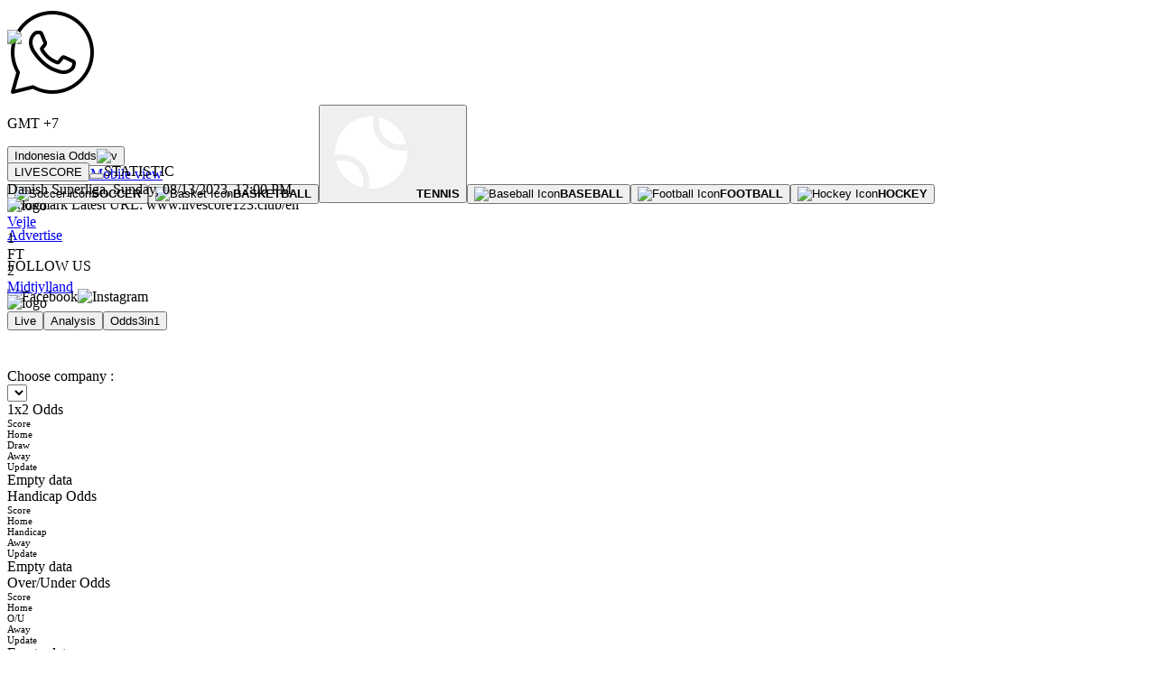

--- FILE ---
content_type: text/html; charset=utf-8
request_url: https://www.livescore123.club/en/soccer/odds3in1/Vejle-VS-Midtjylland/x7lm7ph36y38m2w
body_size: 3305
content:
<!DOCTYPE html>
<html lang="en">
<head>
  <meta name="viewport" content="width=device-width">
  <meta charset="utf-8">
  <link rel="canonical" href="/en/soccer/odds3in1/Vejle-VS-Midtjylland/x7lm7ph36y38m2w">
  <title>Vejle vs Midtjylland Match Odds3in1 | LiveScore123 Real Time Soccer Results and Fixtures Skor Bola</title>
  <meta name="description" content="Livescore123 updates the latest soccer live scores, Skor bola, results, fixture for more than 1000+ matches around the world">
  <meta name="keywords" content="livescore123,livescore,soccer,basketball,euro2020,EPL,sport, Vejle vs Midtjylland, Danish Superliga">
  <link rel="icon" type="image/png" sizes="16x16">
  <meta name="ahrefs-site-verification">
  <script></script>
  <meta name="next-head-count" content="11">
  <link rel="preload" href="/_next/static/css/4879c9e5d7b029aa.css" as="style">
  <link rel="stylesheet" href="/_next/static/css/4879c9e5d7b029aa.css" data-n-g=""><noscript data-n-css=""></noscript>
  <script defer nomodule="" src="/_next/static/chunks/polyfills-5cd94c89d3acac5f.js"></script>
  <script src="/_next/static/chunks/webpack-12c0a42e6f3afaf7.js" defer></script>
  <script src="/_next/static/chunks/framework-095cb99e49910a82.js" defer></script>
  <script src="/_next/static/chunks/main-ba3e8d11b012cfbe.js" defer></script>
  <script src="/_next/static/chunks/pages/_app-1f42a2ca80d9d0ee.js" defer></script>
  <script src="/_next/static/chunks/3337-c4b99b6853958e69.js" defer></script>
  <script src="/_next/static/chunks/2951-dd08b7a43068f64a.js" defer></script>
  <script src="/_next/static/chunks/1485-e1ae9a3c4854f00e.js" defer></script>
  <script src="/_next/static/chunks/9772-0ddb400092935172.js" defer></script>
  <script src="/_next/static/chunks/pages/soccer/odds3in1/%5BteamName%5D/%5BmatchId%5D-bbb6f509f9e8e600.js" defer></script>
  <script src="/_next/static/4xJtPBSL_LoF5IOD6tgL-/_buildManifest.js" defer></script>
  <script src="/_next/static/4xJtPBSL_LoF5IOD6tgL-/_ssgManifest.js" defer></script>
  <script src="/_next/static/4xJtPBSL_LoF5IOD6tgL-/_middlewareManifest.js" defer></script>
</head>
<body>
  <div id="__next" data-reactroot="">
    <div class="min-h-screen theme-123">
      <div>
        <div class="bg-topHeader text-black">
          <div class="w-4/5 m-auto flex justify-between flex-row items-center text-center text-sm px-4 py-1 h-8" style="min-height:24px;max-height:25px">
            <div class="flex h-4">
              <div class="flex border-r-2 border-gray-400 items-center mx-2 pr-2 space-x-2">
                <img class="h-5 hover:cursor-pointer ml-1" src="https://img.icons8.com/ios/100/000000/whatsapp--v1.png" alt="Whatsapp">
                <p class="font-semibold">GMT +7</p>
              </div>
              <div class="flex items-center">
                <div class="relative inline-block text-left">
                  <div>
                    <button class="inline-flex justify-center w-full rounded-md border border-gray-300 shadow-sm px-4 bg-white text-sm font-medium text-gray-700 hover:bg-gray-50 focus:outline-none focus:ring-2 focus:ring-offset-2 focus:ring-offset-octonaryColor focus:ring-indigo-500" id="headlessui-menu-button-undefined" type="button" aria-haspopup="true" aria-expanded="false">Indonesia Odds<span class="ml-2 mt-1.5 w-2" aria-hidden="true"><img src="https://cdn.elevenscore.com/web/icon/arrow-down.svg" alt="v"></span></button>
                  </div>
                </div><a href="#" class="ml-2 border-l-2 border-gray-400 flex items-center hover:text-tertiaryColor"><img class="h-5 hover:cursor-pointer ml-2" src="https://cdn.elevenscore.com/web/icon/mobile-phone.svg" alt="Mobile icon"><span class="text-xs ml-1">Mobile view</span></a>
              </div>
            </div>
            <div>
              <p>Bookmark Latest URL: www.livescore123.club/en</p>
            </div>
            <div class="flex space-x-2"><a href="/en/advertise" class="hover:text-tertiaryColor font-bold pr-2 border-r-2 border-gray-400">Advertise</a>
            <p class="font-semibold">FOLLOW US</p><img class="w-5 hover:cursor-pointer" src="https://cdn.elevenscore.com/web/icon/facebook.svg" alt="Facebook"><img class="w-5 hover:cursor-pointer" src="https://cdn.elevenscore.com/web/icon/instagram.svg" alt="Instagram"></div>
          </div>
        </div>
        <div class="text-textMainColor bg-gradient-to-b from-darkPrimaryGradient to-primaryGradient">
          <div class="m-auto pt-5 flex justify-around items-center" style="min-height:83px;max-height:85px">
            <a href="/"><img src="" alt=" " class="hidden"></a>
          </div>
          <div class="text-textMainColor bg-gradient-to-b from-darkPrimaryGradient to-primaryGradient w-4/5 h-16 m-auto flex flex-row justify-around items-center min-w-min text-center text-sm false" style="min-height:63px;max-height:64px">
            <a href="/en"><button class="bg-senaryColor py-1 px-5 rounded-lg flex focus:outline-none active:outline-none active:border-none focus:border-none" style="background-color:bg-senaryColor" type="button"><span class="w-5 h-5 mr-1"><img src="https://cdn.elevenscore.com/web/icon/soccer.svg" alt="Soccer icon"></span><b>SOCCER</b></button></a><a href="/en/basketball"><button class="flex hover:cursor-pointer active:outline-none active:border-none hover:bg-senaryColor py-1 px-5 rounded-lg" type="button"><span class="w-5 h-5 mr-1"><img src="https://cdn.elevenscore.com/web/icon/basketball.svg" alt="Basket Icon"></span><b>BASKETBALL</b></button></a><a href="/en/tennis"><button class="flex hover:cursor-pointer active:outline-none active:border-none hover:bg-senaryColor py-1 px-5 rounded-lg items-center" type="button"><span class="w-6 h-6 mr-1"><img src="/icons/tennisballicon.png" alt="Tennis Icon"></span><b>TENNIS</b></button></a><a href="/en/baseball"><button class="flex hover:cursor-pointer active:outline-none active:border-none hover:bg-senaryColor py-1 px-5 rounded-lg" type="button"><span class="w-5 h-5 mr-1"><img src="https://cdn.elevenscore.com/web/icon/baseball.svg" alt="Baseball Icon"></span><b>BASEBALL</b></button></a><a href="/en/football"><button class="flex hover:cursor-pointer active:outline-none active:border-none hover:bg-senaryColor py-1 px-5 rounded-lg" type="button"><span class="w-5 h-5 mr-1"><img src="https://cdn.elevenscore.com/web/icon/football.svg" alt="Football Icon"></span><b>FOOTBALL</b></button></a><a href="/en/hockey"><button class="flex hover:cursor-pointer active:outline-none active:border-none hover:bg-senaryColor py-1 px-5 rounded-lg" type="button"><span class="w-5 h-5 mr-1"><img src="https://cdn.elevenscore.com/web/icon/trophy.svg" alt="Hockey Icon"></span><b>HOCKEY</b></button></a>
          </div>
        </div>
        <div class="bg-gradient-to-b from-darkSecondaryGradient to-secondaryGradient text-textMainColor">
          <div class="w-4/5 flex justify-center m-auto max-h-1">
            <div class="text-current text-sm">
              <a href="/en"><button class="px-10 py-1 font-semibold bg-white text-black border-r border-septenaryColorBorder focus:outline-none active:outline-none active:border-none focus:border-none" type="button">LIVESCORE</button></a><a href="/en/soccer/statistics"><button class="cursor-pointer px-10 py-1 font-semibold hover:text-black border-r border-septenaryColorBorder active:outline-none active:border-none" type="button"></button></a>STATISTIC
            </div>
          </div>
        </div>
      </div>
      <div class="min-w-1064 max-w-1064 mx-auto pb-8 min-h-398">
        <div class="w-full shadow-sm pt-6 bg-white rounded-lg px-4 my-4" style="background-color:;min-height:207px">
          <div>
            <div class="text-center text-xs font-bold">
              Danish Superliga, Sunday, 08/13/2023, 12:00 PM
            </div>
            <div class="flex justify-around items-center border-b-2 border-secondaryColor mt-4 pb-4">
              <div>
                <div class="image"><img alt="logo" src="https://cdn.elevenscore.com/football/team-thesports/79e72fe2ebbfdf6d205e91d321e04bca.png" width='80px' height='80px' data-fallback="https://cdn.elevenscore.com/web/icon/another-country-icon.svg" onerror="this.onerror=null;this.src=this.dataset.fallback;"></div>
              </div><a href="/en/soccer/team/summary/Vejle/8yomo4h7kyxq0j6" target="_blank" rel="noreferrer">
              <div class="font-bold text-lg w-40 text-center hover:text-quaternaryColor hover:underline cursor-pointer">
                Vejle
              </div></a>
              <div class="text-quaternaryColor text-5xl font-bold">
                1
              </div>
              <div class="text-sm font-semibold flex flex-col items-center">
                <div class="text-septenaryColor">
                  FT
                </div>
              </div>
              <div class="text-quaternaryColor text-5xl font-bold">
                2
              </div><a href="/en/soccer/team/summary/Midtjylland/gy0or5jhdvoqwzv" target="_blank" rel="noreferrer">
              <div class="font-bold text-lg w-40 text-center hover:text-quaternaryColor hover:underline cursor-pointer">
                Midtjylland
              </div></a>
              <div>
                <div class="image"><img alt="logo" src="https://cdn.elevenscore.com/football/team-thesports/870815ca7c7545f7dc8c0716eecdb708.png" width='80px' height='80px' data-fallback="https://cdn.elevenscore.com/web/icon/another-country-icon.svg" onerror="this.onerror=null;this.src=this.dataset.fallback;"></div>
              </div>
            </div>
            <div>
              <div class="text-xs">
                <a href="/en/soccer/Vejle-VS-Midtjylland/x7lm7ph36y38m2w"><button type="button" class="font-bold p-4 hover:text-quaternaryColor">Live</button></a><a href="/en/soccer/analysis/Vejle-VS-Midtjylland/x7lm7ph36y38m2w"><button type="button" class="font-bold p-4 hover:text-quaternaryColor">Analysis</button></a><a href="/en/soccer/odds3in1/Vejle-VS-Midtjylland/x7lm7ph36y38m2w"><button type="button" class="font-bold p-4 text-quaternaryColor border-b-4 border-quaternaryColor">Odds3in1</button></a>
              </div>
            </div>
          </div>
        </div>
        <div class="text-xs bg-white rounded-lg p-2" style="min-height:60vh">
          <div class="flex justify-end my-4 mr-12 items-center">
            <div class="mr-4">
              Choose company :
            </div>
            <div class="text-xs">
              <select class="p-1 border border-blue-600 rounded-md">
                <option>
                </option>
              </select>
            </div>
          </div>
          <div class="grid grid-cols-3 gap-4">
            <div class="">
              <div class="text-xs w-full bg-customColor" style="background-color:">
                <div class="border border-secondaryColor p-2 text-center text-textMainColor font-bold" style="color:">
                  1x2 Odds
                </div>
              </div>
              <div class="w-full grid grid-cols-6 bg-secondaryColor text-black font-semibold" style="font-size:11px">
                <div class="border-b border-r p-0.5 border-white text-center">
                  Score
                </div>
                <div class="border-b border-r p-0.5 border-white text-center -mr-2">
                  Home
                </div>
                <div class="border-b border-r py-0.5 border-white text-center col-span-2 mx-2">
                  Draw
                </div>
                <div class="border-b border-r p-0.5 border-white text-center -ml-2">
                  Away
                </div>
                <div class="border-b border-r py-0.5 border-white text-center">
                  Update
                </div>
              </div>
              <div>
                <div class="border border-secondaryColor p-2 text-center">
                  Empty data
                </div>
              </div>
            </div>
            <div class="">
              <div class="text-xs w-full bg-customColor" style="background-color:">
                <div class="border border-secondaryColor p-2 text-center text-textMainColor font-bold" style="color:">
                  Handicap Odds
                </div>
              </div>
              <div class="w-full grid grid-cols-6 bg-secondaryColor text-black font-semibold" style="font-size:11px">
                <div class="border-b border-r p-0.5 border-white text-center">
                  Score
                </div>
                <div class="border-b border-r p-0.5 border-white text-center -mr-2">
                  Home
                </div>
                <div class="border-b border-r py-0.5 border-white text-center col-span-2 mx-2">
                  Handicap
                </div>
                <div class="border-b border-r p-0.5 border-white text-center -ml-2">
                  Away
                </div>
                <div class="border-b border-r py-0.5 border-white text-center">
                  Update
                </div>
              </div>
              <div>
                <div class="border border-secondaryColor p-2 text-center">
                  Empty data
                </div>
              </div>
            </div>
            <div class="">
              <div class="text-xs w-full bg-customColor" style="background-color:">
                <div class="border border-secondaryColor p-2 text-center text-textMainColor font-bold" style="color:">
                  Over/Under Odds
                </div>
              </div>
              <div class="w-full grid grid-cols-6 bg-secondaryColor text-black font-semibold" style="font-size:11px">
                <div class="border-b border-r p-0.5 border-white text-center">
                  Score
                </div>
                <div class="border-b border-r p-0.5 border-white text-center -mr-2">
                  Home
                </div>
                <div class="border-b border-r py-0.5 border-white text-center col-span-2 mx-2">
                  O/U
                </div>
                <div class="border-b border-r p-0.5 border-white text-center -ml-2">
                  Away
                </div>
                <div class="border-b border-r py-0.5 border-white text-center">
                  Update
                </div>
              </div>
              <div>
                <div class="border border-secondaryColor p-2 text-center">
                  Empty data
                </div>
              </div>
            </div>
          </div>
        </div>
      </div>
      <div class="text-textMainColor bg-gradient-to-b from-darkPrimaryGradient to-primaryGradient flex flex-col gap-2 py-3 px-12 text-center text-sm w-full">
        <div>
          <h2 class="text-lg font-bold"></h2><button type="button" class="underline cursor-pointer hover:text-tertiaryColor">Read more ...</button>
        </div>
        <div>
          <h3 class="text-lg font-bold"></h3><button class="underline cursor-pointer hover:text-tertiaryColor" type="button">Read more ...</button>
        </div>
        <div>
          <h3 class="text-lg font-bold"></h3><button type="button" class="underline cursor-pointer hover:text-tertiaryColor">Read more ...</button>
        </div>
        <div>
          Mobile View<a href="/en/advertise" class="hover:text-tertiaryColor underline ml-2 pl-2 border-l-2 border-gray-400">Advertise</a>
        </div>
      </div>
    </div>
  </div>
<script defer src="https://static.cloudflareinsights.com/beacon.min.js/vcd15cbe7772f49c399c6a5babf22c1241717689176015" integrity="sha512-ZpsOmlRQV6y907TI0dKBHq9Md29nnaEIPlkf84rnaERnq6zvWvPUqr2ft8M1aS28oN72PdrCzSjY4U6VaAw1EQ==" data-cf-beacon='{"version":"2024.11.0","token":"5184f5837c8d4290b69a54e848a38ee0","r":1,"server_timing":{"name":{"cfCacheStatus":true,"cfEdge":true,"cfExtPri":true,"cfL4":true,"cfOrigin":true,"cfSpeedBrain":true},"location_startswith":null}}' crossorigin="anonymous"></script>
</body>
</html>


--- FILE ---
content_type: application/javascript; charset=utf-8
request_url: https://www.livescore123.club/_next/static/chunks/1485-e1ae9a3c4854f00e.js
body_size: 2508
content:
"use strict";(self.webpackChunk_N_E=self.webpackChunk_N_E||[]).push([[1485],{71485:function(a,b,c){c.d(b,{YD:function(){return y},zd:function(){return z},uU:function(){return A},zo:function(){return B},g2:function(){return C},JF:function(){return D},sR:function(){return E},ps:function(){return F},Un:function(){return G},Uj:function(){return H},kK:function(){return I},OR:function(){return J},WM:function(){return K},"f$":function(){return L}});var d,e,f,g,h,i,j,k,l,m,n,o=c(59499),p=c(71383),q=c(91188),r=c(75613),s=c(35306);function t(a,b){var c=Object.keys(a);if(Object.getOwnPropertySymbols){var d=Object.getOwnPropertySymbols(a);b&&(d=d.filter(function(b){return Object.getOwnPropertyDescriptor(a,b).enumerable})),c.push.apply(c,d)}return c}function u(a){for(var b=1;b<arguments.length;b++){var c=null!=arguments[b]?arguments[b]:{};b%2?t(Object(c),!0).forEach(function(b){(0,o.Z)(a,b,c[b])}):Object.getOwnPropertyDescriptors?Object.defineProperties(a,Object.getOwnPropertyDescriptors(c)):t(Object(c)).forEach(function(b){Object.defineProperty(a,b,Object.getOwnPropertyDescriptor(c,b))})}return a}var v=new q.f({uri:"https://soccer-graphql-wbps43qjca-as.a.run.app",cache:new r.h()}),w=new q.f({uri:"https://soccer-graphql-wbps43qjca-as.a.run.app/graphql",cache:new r.h()}),x=function(a){return(0,s.ZP)(e||(e=(0,p.Z)(["\n  query {\n    newSoccer_MatchList(",") {\n      matchId\n          leagueShortName\n          eventId\n          bsOdds {\n            companyId\n            oddsValue\n            homeWin\n            draw\n            awayWin\n          }\n          euOdds {\n            companyId\n            oddsValue\n            homeWin\n            draw\n            awayWin\n          }\n          asiaOdds {\n            companyId\n            oddsValue\n            homeWin\n            draw\n            awayWin\n          }\n          home\n          homeRanking\n          homeLogo\n          away\n          awayRanking\n          awayLogo\n          score\n          cornerKick\n          halfTime\n          yellowCard\n          redCard\n          status\n          startTime\n          currentTime\n          realTime\n          hasAnimation\n          matchStats {\n            home\n            away\n            typeName\n          }\n          incidents {\n            incidentName\n            inPlayerId\n            outPlayerId\n            inPlayerName\n            outPlayerName\n            playerId\n            playerName\n            position\n            time\n          }\n    }\n  }\n"])),null!=a?"date: \"".concat(a,"\""):", date: ".concat(null))},y=function(){var a=arguments.length>0&& void 0!==arguments[0]?arguments[0]:null;return function(b){b({type:"LOAD_MATCH"});try{w.query({query:x(a)}).then(function(a){b({type:"GET_MATCH",payload:{matchs:a.data.newSoccer_MatchList.map(function(a){return u(u({},a),{},{isFavorite:!1})})}})})}catch(c){b({type:"ERROR_MATCH"})}}},z=function(){var a=arguments.length>0&& void 0!==arguments[0]?arguments[0]:null;return function(b){b({type:"LOAD_MATCH"});try{var c;w.query({query:(c=a,(0,s.ZP)(d||(d=(0,p.Z)(["\n  query {\n      newSoccer_MatchListDestruct(",") {\n        matchId\n        score\n        stats\n        startTime\n        incidents\n        competition\n        homeTeam\n        awayTeam\n        status\n        matchOdds\n      }\n    }\n"])),null!=c?"date: \"".concat(c,"\""):", date: ".concat(null)))}).then(function(a){b({type:"GET_MATCH",payload:{matchs:a.data.newSoccer_MatchListDestruct.map(function(a){return u(u({},a),{},{isFavorite:!1})})}})})}catch(e){b({type:"ERROR_MATCH"})}}},A=function(){var a=arguments.length>0&& void 0!==arguments[0]?arguments[0]:null;return function(b){b({type:"LOAD_MATCH"});try{w.query({query:x(a)}).then(function(a){b({type:"GET_MATCH_ALL_TAB",payload:{matchs:a.data.newSoccer_MatchList.map(function(a){return u(u({},a),{},{isFavorite:!1})})}})})}catch(c){b({type:"ERROR_MATCH"})}}},B=function(a){return function(b){b({type:"LOAD_MATCH"});try{var c;w.query({query:(c=a,(0,s.ZP)(f||(f=(0,p.Z)(["\nquery {\n  newSoccer_Detail(matchId: \"","\") {\n    id\n    info {\n      matchtime\n      realtime\n      statusid\n    }\n    matchevent {\n      id\n      name_en\n    }\n    home_team {\n      id\n      logo\n      score\n      half_score\n      name_en\n    }\n    away_team {\n      id\n      logo\n      score\n      half_score\n      name_en\n    }\n    home_formation\n    away_formation\n    home {\n      first\n      name\n      logo\n      shirt_number\n      position\n      x\n      y\n      rating\n      incidents {\n        type\n        type_v2\n        time\n        minute\n        addtime\n        belong\n        text\n        home_score\n        away_score\n        in_player {\n          id\n          name\n        }\n        out_player {\n          id\n          name\n        }\n      }\n    }\n    away {\n      first\n      name\n      logo\n      shirt_number\n      position\n      x\n      y\n      rating\n      incidents {\n        type\n        type_v2\n        time\n        minute\n        addtime\n        belong\n        text\n        home_score\n        away_score\n        in_player {\n          id\n          name\n        }\n        out_player {\n          id\n          name\n        }\n      }\n    }\n    stats {\n      type\n      typeName\n      home\n      away\n    }\n    incidents {\n      awayScore\n      homeScore\n      incidentName\n      incidentType\n      inPlayerId\n      inPlayerName\n      outPlayerId\n      outPlayerName\n      playerId\n      playerName\n      position\n      time\n    }\n    asiaOdds {\n      home\n      draw\n      away\n      companyId\n    }\n    bsOdds {\n      home\n      draw\n      away\n      companyId\n    }\n    euOdds {\n      home\n      draw\n      away\n      companyId\n    }\n  }\n}\n"])),c))}).then(function(a){b({type:"GET_MATCH_DETAIL",payload:{match:a.data.newSoccer_Detail}})})}catch(d){b({type:"ERROR_MATCH"})}}},C=function(a){return function(b){b({type:"LOAD_MATCH"});try{var c;w.query({query:(c=a,(0,s.ZP)(g||(g=(0,p.Z)(["\nquery {\n  newSoccer_Detail(matchId: \"","\") {\n    id\n    info {\n      round\n      matchtime\n      realtime\n      statusid\n    }\n    matchevent {\n      id\n      name_en\n    }\n    home_team {\n      id\n      logo\n      score\n      half_score\n      name_en\n    }\n    away_team {\n      id\n      logo\n      score\n      half_score\n      name_en\n    }\n    matchAnalysis {\n      history {\n        vs {\n          id\n          eventId\n          eventName\n          realTime\n          matchTime\n          homeStats {\n            teamId\n            teamName\n            score\n            halfTimeScore\n            redCards\n          }\n          awayStats {\n            teamId\n            teamName\n            score\n            halfTimeScore\n            redCards\n          }\n          odds {\n            handicapOdds\n          }\n        }\n        home {\n          id\n          eventId\n          eventName\n          realTime\n          homeStats {\n            teamId\n            teamName\n            score\n            halfTimeScore\n            redCards\n          }\n          awayStats {\n            teamId\n            teamName\n            score\n            halfTimeScore\n            redCards\n          }\n          odds {\n            handicapOdds\n          }\n        }\n        away {\n          id\n          eventId\n          eventName\n          realTime\n          homeStats {\n            teamId\n            teamName\n            score\n            halfTimeScore\n            redCards\n          }\n          awayStats {\n            teamId\n            teamName\n            score\n            halfTimeScore\n            redCards\n          }\n          odds {\n            handicapOdds\n          }\n        }\n      }\n    }\n  }\n}\n"])),c))}).then(function(a){b({type:"GET_MATCH_DETAIL",payload:{match:a.data.newSoccer_Detail}})})}catch(d){b({type:"ERROR_MATCH"})}}},D=function(a){return function(b){b({type:"LOAD_MATCH"});try{var c;w.query({query:(c=a,(0,s.ZP)(h||(h=(0,p.Z)(["\nquery {\n  newSoccer_Detail(matchId: \"","\") {\n    id\n    info {\n      round\n      matchtime\n      realtime\n      statusid\n    }\n    matchevent {\n      id\n      name_en\n    }\n    home_team {\n      id\n      logo\n      score\n      half_score\n      name_en\n    }\n    away_team {\n      id\n      logo\n      score\n      half_score\n      name_en\n    }\n    oddsDetail {\n        asia {\n          companyId\n          changeTime\n          home\n          draw\n          away\n          gameStatus\n          open\n          score\n        }\n        bs {\n          companyId\n          changeTime\n          home\n          draw\n          away\n          gameStatus\n          open\n          score\n        }\n        eu {\n          companyId\n          changeTime\n          home\n          draw\n          away\n          gameStatus\n          open\n          score\n        }\n    }\n  }\n}\n"])),c))}).then(function(a){b({type:"GET_MATCH_DETAIL",payload:{match:a.data.newSoccer_Detail}})})}catch(d){b({type:"ERROR_MATCH"})}}},E=function(a){return function(b){b({type:"UPDATE_MATCH",payload:{matchs:a}})}},F=function(a){return function(b){b({type:"SHOW_MATCH",payload:{counter:a+1}})}},G=function(){var a=arguments.length>0&& void 0!==arguments[0]?arguments[0]:null;return function(b){b({type:"LOAD_MATCH"});try{var c;w.query({query:(c=a,(0,s.ZP)(j||(j=(0,p.Z)(["\n  query {\n    newSoccer_MatchList(date: ",") {\n      matchId\n      leagueShortName\n      home\n      away\n      score\n      status\n      startTime\n      bsOdds {\n        companyId\n        oddsValue\n      }\n      euOdds {\n        companyId\n        oddsValue\n      }\n      asiaOdds {\n        companyId\n        oddsValue\n      }\n    }\n  }\n"])),c||null))}).then(function(a){b({type:"GET_SOCCER_ODDS_PAGE",payload:{soccerOddsData:a.data.newSoccer_MatchList.map(function(a){return u({},a)})}})})}catch(d){b({type:"ERROR_MATCH"})}}},H=function(){return function(a){a({type:"LOAD_MATCH"});try{v.query({query:(0,s.ZP)(i||(i=(0,p.Z)(["\n  query {\n    soccer_SeasonDetail {\n      areaList {\n        id\n        nameEn\n      }\n      countries {\n        country {\n          id\n          nameEn\n          logo\n        }\n        league {\n          id\n          countryId\n          nameEn\n          seasons {\n            id\n            seasonName\n          }\n          areaId\n        }\n      }\n    }\n  }\n"])))}).then(function(b){a({type:"GET_SOCCER_STATISTICS_DATA",payload:{soccerStatisticsData:b.data.soccer_SeasonDetail}})})}catch(b){a(console.log(b))}}},I=function(a){var b=arguments.length>1&& void 0!==arguments[1]?arguments[1]:null,c=arguments.length>2&& void 0!==arguments[2]?arguments[2]:null,d=arguments.length>3&& void 0!==arguments[3]?arguments[3]:null;return function(e){e({type:"LOAD_MATCH"});try{var f,g,h,i;w.query({query:(f=a,g=b,h=c,i=d,(0,s.ZP)(k||(k=(0,p.Z)(["\n  query {\n    newSoccer_SeasonScheduler(competitionId: \"","\" "," "," ",") {\n      competition {\n        areaId\n        countryId\n        curRound\n        curSeasonId\n        curStageId\n        id\n        logo\n        nameEn\n        seasons {\n          id\n          seasonName\n        }\n        shortNameEn\n        type\n      }\n      matches {\n        awayStats {\n          cornerKick\n          halfTime\n          overTimeScore\n          penaltyShootOutScore\n          score\n        }\n        awayTeamId\n        competitionId\n        homeStats {\n          cornerKick\n          halfTime\n          overTimeScore\n          penaltyShootOutScore\n          score\n        }\n        homeTeamId\n        id\n        matchTime\n        note\n        odds {\n          indexType\n          awayWin\n          draw\n          homeWin\n          changeTime\n          companyId\n          matchId\n        }\n        position {\n          away\n          home\n        }\n        round {\n          stageId\n          groupNum\n          roundNum\n        }\n        seasonId\n        statusId\n      }\n      stages {\n        groupCount\n        id\n        mode\n        nameEn\n        roundCount\n      }\n      table {\n        promotions {\n          id\n          nameEn\n          color\n        }\n        tables {\n          conference\n          group\n          id\n          stageId\n          stageName\n          rows {\n            awayDraw\n            awayGoalDiff\n            awayGoals\n            awayGoalsAgainst\n            awayLoss\n            awayPoints\n            awayPosition\n            awayTotal\n            awayWon\n            deductPoints\n            draw\n            goalDiff\n            goals\n            goalsAgainst\n            homeDraw\n            homeGoalDiff\n            homeGoals\n            homeGoalsAgainst\n            homeLoss\n            homePoints\n            homePosition\n            homeTotal\n            homeWon\n            loss\n            noteZh\n            points\n            position\n            promotionId\n            teamId\n            total\n            won\n          }\n        }\n      }\n  \n      teams {\n        found\n        national\n        competitionId\n        id\n        logo\n        nameEn\n        national\n      }\n    }\n  }\n"])),f,null!=g?", stageId: \"".concat(g,"\""):"",null!=h?", roundNumber: \"".concat(h,"\""):"",null!=i?", seasonId: \"".concat(i,"\""):""))}).then(function(a){e({type:"GET_SOCCER_SEASON",payload:{soccerSeasonData:u({},a.data.newSoccer_SeasonScheduler)}})})}catch(j){e({type:"ERROR_MATCH"})}}},J=function(a,b){return function(c){c({type:"LOAD_MATCH"});try{var d,e;w.query({query:(d=a[0],e=b,(0,s.ZP)(l||(l=(0,p.Z)(["\n  query {\n    newSoccer_SeasonScheduler(competitionId: \"","\" ",") {\n      competition {\n        areaId\n        countryId\n        curRound\n        curSeasonId\n        curStageId\n        id\n        logo\n        nameEn\n        seasons {\n          id\n          seasonName\n        }\n        shortNameEn\n        type\n      }\n    }\n  }\n"])),d,null!=e?", seasonId: \"".concat(e,"\""):""))}).then(function(a){c({type:"GET_SOCCER_COMPETITION",payload:{soccerCompetitionData:u({},a.data.newSoccer_SeasonScheduler)}})}).catch(function(a){console.log(a)})}catch(f){c({type:"ERROR_MATCH"})}}},K=function(a){return function(b){b({type:"LOAD_MATCH"});try{var c;w.query({query:(c=a,(0,s.ZP)(m||(m=(0,p.Z)(["\nquery {\n  newSoccer_TeamDetail(teamId: \"","\") {\n    nameEn\n    logo\n    marketValue\n    marketValueCurrency\n    lastUpdate\n    venue {\n      name\n      capacity\n    }\n    manager {\n      id\n      nameEn\n    }\n    honor {\n      logo\n      name\n      seasons{\n        seasonYear\n      }\n    }\n    injury {\n      player {\n        id\n        logo\n        nameEn\n      }\n      reason\n      startTime\n      endTime\n    }\n    transfer {\n      transfer {\n        transferTime\n        fromTeamName\n        toTeamName\n        type\n      }\n      player {\n        id\n        nameEn\n        position\n      }\n    }\n    players {\n        id\n        logo\n        nameEn\n        weight\n        height\n        birthday\n        marketValue\n        marketValueCurrency\n        contractUntil\n      position\n    }\n  }\n}\n"])),c))}).then(function(a){b({type:"GET_TEAM_PROFILE",payload:{soccerTeamProfile:a.data.newSoccer_TeamDetail}})}).catch(function(a){console.log(a),b({type:"ERROR_MATCH"})})}catch(d){b({type:"ERROR_MATCH"})}}},L=function(a){return function(b){b({type:"LOAD_MATCH"});try{var c;w.query({query:(c=a,(0,s.ZP)(n||(n=(0,p.Z)(["\nquery {\n  newSoccer_Player(playerId: \"","\") {\n    logo\n    nameEn\n    position\n    weight\n    height\n    birthday\n    countryId\n    nationality\n    preferredFoot\n    marketValue\n    marketValueCurrency\n    contractUntil\n    characteristics {\n      adventage {\n        rank\n        type\n        typeName\n      }\n    }\n    abilities {\n      average\n      rating\n      type\n      typeName\n    }\n    playerTransfer {\n      fromTeamId\n      fromTeamName\n      toTeamId\n      toTeamName\n      transferType\n      transferTime\n      transferFee\n      transferDesc\n    }\n  }\n}\n"])),c))}).then(function(a){b({type:"GET_PLAYER_DETAIL",payload:{soccerPlayerDetail:a.data.newSoccer_Player}})})}catch(d){b({type:"ERROR_MATCH"})}}}}}])

--- FILE ---
content_type: application/javascript; charset=utf-8
request_url: https://www.livescore123.club/_next/static/chunks/webpack-12c0a42e6f3afaf7.js
body_size: 2366
content:
!function(){"use strict";var a,b,c,d,e,f,g={},h={};function i(a){var b=h[a];if(void 0!==b)return b.exports;var c=h[a]={id:a,loaded:!1,exports:{}},d=!0;try{g[a].call(c.exports,c,c.exports,i),d=!1}finally{d&&delete h[a]}return c.loaded=!0,c.exports}i.m=g,a=[],i.O=function(b,c,d,e){if(c){e=e||0;for(var f=a.length;f>0&&a[f-1][2]>e;f--)a[f]=a[f-1];a[f]=[c,d,e];return}for(var g=1/0,f=0;f<a.length;f++){for(var c=a[f][0],d=a[f][1],e=a[f][2],h=!0,j=0;j<c.length;j++)g>=e&&Object.keys(i.O).every(function(a){return i.O[a](c[j])})?c.splice(j--,1):(h=!1,e<g&&(g=e));if(h){a.splice(f--,1);var k=d();void 0!==k&&(b=k)}}return b},i.n=function(a){var b=a&&a.__esModule?function(){return a.default}:function(){return a};return i.d(b,{a:b}),b},i.d=function(a,b){for(var c in b)i.o(b,c)&&!i.o(a,c)&&Object.defineProperty(a,c,{enumerable:!0,get:b[c]})},i.f={},i.e=function(a){return Promise.all(Object.keys(i.f).reduce(function(b,c){return i.f[c](a,b),b},[]))},i.u=function(a){return 5668===a?"static/chunks/5668-e8580a7680f34fa1.js":9669===a?"static/chunks/9669-709440b96a1091d2.js":"static/chunks/"+a+"."+({"2":"247ac0328938028e","22":"e015694cf3753881","35":"2f2b092461e47b59","123":"f3620bfda79c71e8","360":"d0760225b039032c","769":"a378eb7e5e9c91fb","868":"b98695f75a5176b3","869":"a2014e7776fc251f","887":"641f3d0a1fbba5d1","952":"0b5bb8bbac3195bf","1111":"d26e5290f9dafd53","1214":"b60264296f5806e0","1220":"a6566c8fdc5867d3","1385":"fc79f7cb2cc5de21","1534":"a5074c4f9031eabb","1635":"72cd326dbac258cb","1752":"6dc047d3d036cd27","2206":"775fb6c922bcb1e8","2428":"0b85a2f77b9f8861","2543":"10dc2f129d0473d8","2713":"81db7f68bf5a2506","2812":"351a4a1c354fad4c","2834":"8a27e1e610b43661","3194":"3d7b224a35c60131","3377":"fb8cb47c4156ccd0","3385":"81e4349f093773be","3484":"336caa2e8ef39705","3582":"bc3dc4ea1a251f25","3734":"f3d71c788f5ed228","3747":"6d9b25a2d21e22fa","4227":"b881aaeb97e85a11","4267":"eabe2deff4cbbeb0","4304":"6197a771a6fade4d","4331":"2ca682f9a7648dc8","4365":"beec1aa46da81137","4484":"ebc42aecb74ab70f","4706":"8b1b1d5b455b2c6e","4855":"b800653597db6fd1","5087":"8e2e7dd3445daca9","5238":"9f22a03992ceca1b","5372":"2ff8bd70d874c53d","5587":"7f6cda5f8af1da7d","5650":"fd0d5a4a5d74ce0e","5821":"b1ec304a16f414a7","5838":"c685bb878b92c550","5928":"c9b544a69c0bb3cc","6150":"37ef9fa911af89c7","6198":"0750364de8a0aac4","6242":"832410b5d1b5e171","6302":"f2021e606afed94a","6389":"0d5d44c51493f2eb","6487":"1d911c266861f794","6858":"2c028a32178df0b5","6933":"ecd38b8b9e830fea","6946":"b2a78b5c892cae6a","7245":"0aa11bed3e69011a","7390":"c5cf50aefadd8cf2","7500":"d0e17dc92bdaea98","7746":"71271994821bb6cc","7767":"bba30e4005e3fca1","7789":"257d48b79cacbebe","7895":"9035024c947ad015","7910":"f5241f49fbfffeac","7976":"2c1ada7c86a730bb","8006":"e723cb01cb4c1a3e","8188":"468327ef7d21f732","8393":"85ac9bcfafca706c","8406":"e534b6cbffb33a69","8593":"56fe7e0213ff222d","8653":"8b9ef2b1ad3c0e1f","8826":"b97df767bccd69ac","9259":"782f8c14eb950edc","9306":"2ede0c4f257a61fc","9390":"d2d142213f1fa7a0","9489":"6dee200b7c0b0cba","9525":"21fddf76408af017","9548":"f0cb2c902497830d","9651":"5a4783eacdf998f7","9785":"f4c473669e7bdefa","9814":"1696d9caaf063a00","9928":"efa6dd5549779bde"})[a]+".js"},i.miniCssF=function(a){return"static/css/"+({"54":"ebd98c13fc99caf2","2037":"b645915e62984066","2888":"4879c9e5d7b029aa"})[a]+".css"},i.g=(function(){if("object"==typeof globalThis)return globalThis;try{return this||new Function("return this")()}catch(a){if("object"==typeof window)return window}})(),i.hmd=function(a){return(a=Object.create(a)).children||(a.children=[]),Object.defineProperty(a,"exports",{enumerable:!0,set:function(){throw new Error("ES Modules may not assign module.exports or exports.*, Use ESM export syntax, instead: "+a.id)}}),a},i.o=function(a,b){return Object.prototype.hasOwnProperty.call(a,b)},b={},c="_N_E:",i.l=function(a,d,e,f){if(b[a]){b[a].push(d);return}if(void 0!==e)for(var g,h,j=document.getElementsByTagName("script"),k=0;k<j.length;k++){var l=j[k];if(l.getAttribute("src")==a||l.getAttribute("data-webpack")==c+e){g=l;break}}g||(h=!0,(g=document.createElement("script")).charset="utf-8",g.timeout=120,i.nc&&g.setAttribute("nonce",i.nc),g.setAttribute("data-webpack",c+e),g.src=a),b[a]=[d];var m=function(c,d){g.onerror=g.onload=null,clearTimeout(n);var e=b[a];if(delete b[a],g.parentNode&&g.parentNode.removeChild(g),e&&e.forEach(function(a){return a(d)}),c)return c(d)},n=setTimeout(m.bind(null,void 0,{type:"timeout",target:g}),12e4);g.onerror=m.bind(null,g.onerror),g.onload=m.bind(null,g.onload),h&&document.head.appendChild(g)},i.r=function(a){"undefined"!=typeof Symbol&&Symbol.toStringTag&&Object.defineProperty(a,Symbol.toStringTag,{value:"Module"}),Object.defineProperty(a,"__esModule",{value:!0})},i.p="/_next/",d={2272:0},i.f.j=function(a,b){var c=i.o(d,a)?d[a]:void 0;if(0!==c)if(c)b.push(c[2]);else if(2272!=a){var e=new Promise(function(b,e){c=d[a]=[b,e]});b.push(c[2]=e);var f=i.p+i.u(a),g=new Error(),h=function(b){if(i.o(d,a)&&(0!==(c=d[a])&&(d[a]=void 0),c)){var e=b&&("load"===b.type?"missing":b.type),f=b&&b.target&&b.target.src;g.message="Loading chunk "+a+" failed.\n("+e+": "+f+")",g.name="ChunkLoadError",g.type=e,g.request=f,c[1](g)}};i.l(f,h,"chunk-"+a,a)}else d[a]=0},i.O.j=function(a){return 0===d[a]},e=function(a,b){var c,e,f=b[0],g=b[1],h=b[2],j=0;if(f.some(function(a){return 0!==d[a]})){for(c in g)i.o(g,c)&&(i.m[c]=g[c]);if(h)var k=h(i)}for(a&&a(b);j<f.length;j++)e=f[j],i.o(d,e)&&d[e]&&d[e][0](),d[e]=0;return i.O(k)},(f=self.webpackChunk_N_E=self.webpackChunk_N_E||[]).forEach(e.bind(null,0)),f.push=e.bind(null,f.push.bind(f))}()

--- FILE ---
content_type: application/javascript; charset=utf-8
request_url: https://www.livescore123.club/_next/static/chunks/2951-dd08b7a43068f64a.js
body_size: 24420
content:
(self.webpackChunk_N_E=self.webpackChunk_N_E||[]).push([[2951],{43010:function(a){function b(a){a=a||{},this.ms=a.min||100,this.max=a.max||1e4,this.factor=a.factor||2,this.jitter=a.jitter>0&&a.jitter<=1?a.jitter:0,this.attempts=0}a.exports=b,b.prototype.duration=function(){var a=this.ms*Math.pow(this.factor,this.attempts++);if(this.jitter){var b=Math.random(),c=Math.floor(b*this.jitter*a);a=(1&Math.floor(10*b))==0?a-c:a+c}return 0|Math.min(a,this.max)},b.prototype.reset=function(){this.attempts=0},b.prototype.setMin=function(a){this.ms=a},b.prototype.setMax=function(a){this.max=a},b.prototype.setJitter=function(a){this.jitter=a}},33704:function(a,b){var c;c="ABCDEFGHIJKLMNOPQRSTUVWXYZabcdefghijklmnopqrstuvwxyz0123456789+/",b.encode=function(a){var b,d=new Uint8Array(a),e=d.length,f="";for(b=0;b<e;b+=3)f+=c[d[b]>>2],f+=c[(3&d[b])<<4|d[b+1]>>4],f+=c[(15&d[b+1])<<2|d[b+2]>>6],f+=c[63&d[b+2]];return e%3==2?f=f.substring(0,f.length-1)+"=":e%3==1&&(f=f.substring(0,f.length-2)+"=="),f},b.decode=function(a){var b,d,e,f,g,h=.75*a.length,i=a.length,j=0;"="===a[a.length-1]&&(h--,"="===a[a.length-2]&&h--);var k=new ArrayBuffer(h),l=new Uint8Array(k);for(b=0;b<i;b+=4)d=c.indexOf(a[b]),e=c.indexOf(a[b+1]),f=c.indexOf(a[b+2]),g=c.indexOf(a[b+3]),l[j++]=d<<2|e>>4,l[j++]=(15&e)<<4|f>>2,l[j++]=(3&f)<<6|63&g;return k}},98767:function(a){function b(a){if(a)return c(a)}function c(a){for(var c in b.prototype)a[c]=b.prototype[c];return a}a.exports=b,b.prototype.on=b.prototype.addEventListener=function(a,b){return this._callbacks=this._callbacks||{},(this._callbacks["$"+a]=this._callbacks["$"+a]||[]).push(b),this},b.prototype.once=function(a,b){function c(){this.off(a,c),b.apply(this,arguments)}return c.fn=b,this.on(a,c),this},b.prototype.off=b.prototype.removeListener=b.prototype.removeAllListeners=b.prototype.removeEventListener=function(a,b){if(this._callbacks=this._callbacks||{},0==arguments.length)return this._callbacks={},this;var c,d=this._callbacks["$"+a];if(!d)return this;if(1==arguments.length)return delete this._callbacks["$"+a],this;for(var e=0;e<d.length;e++)if((c=d[e])===b||c.fn===b){d.splice(e,1);break}return 0===d.length&&delete this._callbacks["$"+a],this},b.prototype.emit=function(a){this._callbacks=this._callbacks||{};for(var b=new Array(arguments.length-1),c=this._callbacks["$"+a],d=1;d<arguments.length;d++)b[d-1]=arguments[d];if(c){c=c.slice(0);for(var d=0,e=c.length;d<e;++d)c[d].apply(this,b)}return this},b.prototype.listeners=function(a){return this._callbacks=this._callbacks||{},this._callbacks["$"+a]||[]},b.prototype.hasListeners=function(a){return!!this.listeners(a).length}},83549:function(a){a.exports="undefined"!=typeof self?self:"undefined"!=typeof window?window:Function("return this")()},45983:function(a,b,c){const d=c(92192);a.exports=(a,b)=>new d(a,b),a.exports.Socket=d,a.exports.protocol=d.protocol,a.exports.Transport=c(86496),a.exports.transports=c(63352),a.exports.parser=c(69743)},92192:function(a,b,c){const d=c(63352),e=c(98767),f=c(14802)("engine.io-client:socket"),g=c(69743),h=c(64187),i=c(81830),{installTimerFunctions:j}=c(16839);class k extends e{constructor(l,m={}){super(),l&&"object"==typeof l&&(m=l,l=null),l?(l=h(l),m.hostname=l.host,m.secure="https"===l.protocol||"wss"===l.protocol,m.port=l.port,l.query&&(m.query=l.query)):m.host&&(m.hostname=h(m.host).host),j(this,m),this.secure=null!=m.secure?m.secure:"undefined"!=typeof location&&"https:"===location.protocol,m.hostname&&!m.port&&(m.port=this.secure?"443":"80"),this.hostname=m.hostname||("undefined"!=typeof location?location.hostname:"localhost"),this.port=m.port||("undefined"!=typeof location&&location.port?location.port:this.secure?443:80),this.transports=m.transports||["polling","websocket"],this.readyState="",this.writeBuffer=[],this.prevBufferLen=0,this.opts=Object.assign({path:"/engine.io",agent:!1,withCredentials:!1,upgrade:!0,jsonp:!0,timestampParam:"t",rememberUpgrade:!1,rejectUnauthorized:!0,perMessageDeflate:{threshold:1024},transportOptions:{},closeOnBeforeunload:!0},m),this.opts.path=this.opts.path.replace(/\/$/,"")+"/","string"==typeof this.opts.query&&(this.opts.query=i.decode(this.opts.query)),this.id=null,this.upgrades=null,this.pingInterval=null,this.pingTimeout=null,this.pingTimeoutTimer=null,"function"==typeof addEventListener&&(this.opts.closeOnBeforeunload&&addEventListener("beforeunload",()=>{this.transport&&(this.transport.removeAllListeners(),this.transport.close())},!1),"localhost"!==this.hostname&&(this.offlineEventListener=()=>{this.onClose("transport close")},addEventListener("offline",this.offlineEventListener,!1))),this.open()}createTransport(n){f("creating transport \"%s\"",n);const o=ba(this.opts.query);o.EIO=g.protocol,o.transport=n,this.id&&(o.sid=this.id);const p=Object.assign({},this.opts.transportOptions[n],this.opts,{query:o,socket:this,hostname:this.hostname,secure:this.secure,port:this.port});return f("options: %j",p),new d[n](p)}open(){let q;if(this.opts.rememberUpgrade&&k.priorWebsocketSuccess&& -1!==this.transports.indexOf("websocket"))q="websocket";else if(0===this.transports.length){this.setTimeoutFn(()=>{this.emit("error","No transports available")},0);return}else q=this.transports[0];this.readyState="opening";try{q=this.createTransport(q)}catch(r){f("error while creating transport: %s",r),this.transports.shift(),this.open();return}q.open(),this.setTransport(q)}setTransport(s){f("setting transport %s",s.name),this.transport&&(f("clearing existing transport %s",this.transport.name),this.transport.removeAllListeners()),this.transport=s,s.on("drain",this.onDrain.bind(this)).on("packet",this.onPacket.bind(this)).on("error",this.onError.bind(this)).on("close",()=>{this.onClose("transport close")})}probe(t){f("probing transport \"%s\"",t);let u=this.createTransport(t,{probe:1}),v=!1;k.priorWebsocketSuccess=!1;const w=()=>{v||(f("probe transport \"%s\" opened",t),u.send([{type:"ping",data:"probe"}]),u.once("packet",a=>{if(!v)if("pong"===a.type&&"probe"===a.data){if(f("probe transport \"%s\" pong",t),this.upgrading=!0,this.emit("upgrading",u),!u)return;k.priorWebsocketSuccess="websocket"===u.name,f("pausing current transport \"%s\"",this.transport.name),this.transport.pause(()=>{v||"closed"!==this.readyState&&(f("changing transport and sending upgrade packet"),C(),this.setTransport(u),u.send([{type:"upgrade"}]),this.emit("upgrade",u),u=null,this.upgrading=!1,this.flush())})}else{f("probe transport \"%s\" failed",t);const b=new Error("probe error");b.transport=u.name,this.emit("upgradeError",b)}}))};function x(){v||(v=!0,C(),u.close(),u=null)}const y=a=>{const b=new Error("probe error: "+a);b.transport=u.name,x(),f("probe transport \"%s\" failed because of error: %s",t,a),this.emit("upgradeError",b)};function z(){y("transport closed")}function A(){y("socket closed")}function B(a){u&&a.name!==u.name&&(f("\"%s\" works - aborting \"%s\"",a.name,u.name),x())}const C=()=>{u.removeListener("open",w),u.removeListener("error",y),u.removeListener("close",z),this.removeListener("close",A),this.removeListener("upgrading",B)};u.once("open",w),u.once("error",y),u.once("close",z),this.once("close",A),this.once("upgrading",B),u.open()}onOpen(){if(f("socket open"),this.readyState="open",k.priorWebsocketSuccess="websocket"===this.transport.name,this.emit("open"),this.flush(),"open"===this.readyState&&this.opts.upgrade&&this.transport.pause){f("starting upgrade probes");let D=0;const E=this.upgrades.length;for(;D<E;D++)this.probe(this.upgrades[D])}}onPacket(F){if("opening"===this.readyState||"open"===this.readyState||"closing"===this.readyState)switch(f("socket receive: type \"%s\", data \"%s\"",F.type,F.data),this.emit("packet",F),this.emit("heartbeat"),F.type){case"open":this.onHandshake(JSON.parse(F.data));break;case"ping":this.resetPingTimeout(),this.sendPacket("pong"),this.emit("ping"),this.emit("pong");break;case"error":const G=new Error("server error");G.code=F.data,this.onError(G);break;case"message":this.emit("data",F.data),this.emit("message",F.data);break}else f("packet received with socket readyState \"%s\"",this.readyState)}onHandshake(H){this.emit("handshake",H),this.id=H.sid,this.transport.query.sid=H.sid,this.upgrades=this.filterUpgrades(H.upgrades),this.pingInterval=H.pingInterval,this.pingTimeout=H.pingTimeout,this.onOpen(),"closed"!==this.readyState&&this.resetPingTimeout()}resetPingTimeout(){this.clearTimeoutFn(this.pingTimeoutTimer),this.pingTimeoutTimer=this.setTimeoutFn(()=>{this.onClose("ping timeout")},this.pingInterval+this.pingTimeout),this.opts.autoUnref&&this.pingTimeoutTimer.unref()}onDrain(){this.writeBuffer.splice(0,this.prevBufferLen),this.prevBufferLen=0,0===this.writeBuffer.length?this.emit("drain"):this.flush()}flush(){"closed"!==this.readyState&&this.transport.writable&&!this.upgrading&&this.writeBuffer.length&&(f("flushing %d packets in socket",this.writeBuffer.length),this.transport.send(this.writeBuffer),this.prevBufferLen=this.writeBuffer.length,this.emit("flush"))}write(I,J,K){return this.sendPacket("message",I,J,K),this}send(L,M,N){return this.sendPacket("message",L,M,N),this}sendPacket(O,P,Q,R){if("function"==typeof P&&(R=P,P=void 0),"function"==typeof Q&&(R=Q,Q=null),"closing"===this.readyState||"closed"===this.readyState)return;(Q=Q||{}).compress=!1!==Q.compress;const S={type:O,data:P,options:Q};this.emit("packetCreate",S),this.writeBuffer.push(S),R&&this.once("flush",R),this.flush()}close(){const T=()=>{this.onClose("forced close"),f("socket closing - telling transport to close"),this.transport.close()},U=()=>{this.removeListener("upgrade",U),this.removeListener("upgradeError",U),T()},V=()=>{this.once("upgrade",U),this.once("upgradeError",U)};return("opening"===this.readyState||"open"===this.readyState)&&(this.readyState="closing",this.writeBuffer.length?this.once("drain",()=>{this.upgrading?V():T()}):this.upgrading?V():T()),this}onError(W){f("socket error %j",W),k.priorWebsocketSuccess=!1,this.emit("error",W),this.onClose("transport error",W)}onClose(X,Y){("opening"===this.readyState||"open"===this.readyState||"closing"===this.readyState)&&(f("socket close with reason: \"%s\"",X),this.clearTimeoutFn(this.pingIntervalTimer),this.clearTimeoutFn(this.pingTimeoutTimer),this.transport.removeAllListeners("close"),this.transport.close(),this.transport.removeAllListeners(),"function"==typeof removeEventListener&&removeEventListener("offline",this.offlineEventListener,!1),this.readyState="closed",this.id=null,this.emit("close",X,Y),this.writeBuffer=[],this.prevBufferLen=0)}filterUpgrades(Z){const $=[];let _=0;const aa=Z.length;for(;_<aa;_++)~this.transports.indexOf(Z[_])&&$.push(Z[_]);return $}}function ba(a){const b={};for(let c in a)a.hasOwnProperty(c)&&(b[c]=a[c]);return b}k.priorWebsocketSuccess=!1,k.protocol=g.protocol,a.exports=k},86496:function(a,b,c){const d=c(69743),e=c(98767),{installTimerFunctions:f}=c(16839),g=c(14802)("engine.io-client:transport");a.exports=class extends e{constructor(h){super(),f(this,h),this.opts=h,this.query=h.query,this.readyState="",this.socket=h.socket}onError(i,j){const k=new Error(i);return k.type="TransportError",k.description=j,this.emit("error",k),this}open(){return("closed"===this.readyState||""===this.readyState)&&(this.readyState="opening",this.doOpen()),this}close(){return("opening"===this.readyState||"open"===this.readyState)&&(this.doClose(),this.onClose()),this}send(l){"open"===this.readyState?this.write(l):g("transport is not open, discarding packets")}onOpen(){this.readyState="open",this.writable=!0,this.emit("open")}onData(m){const n=d.decodePacket(m,this.socket.binaryType);this.onPacket(n)}onPacket(o){this.emit("packet",o)}onClose(){this.readyState="closed",this.emit("close")}}},63352:function(a,b,c){const d=c(72777),e=c(13416),f=c(99785),g=c(74442);b.polling=function(a){let b=!1,c=!1;const g=!1!==a.jsonp;if("undefined"!=typeof location){const h="https:"===location.protocol;let i=location.port;i||(i=h?443:80),b=a.hostname!==location.hostname||i!==a.port,c=a.secure!==h}if(a.xdomain=b,a.xscheme=c,"open"in new d(a)&&!a.forceJSONP)return new e(a);if(!g)throw new Error("JSONP disabled");return new f(a)},b.websocket=g},99785:function(a,b,c){const d=c(9015),e=c(83549),f=/\n/g,g=/\\n/g;let h;a.exports=class extends d{constructor(i){super(i),this.query=this.query||{},h||(h=e.___eio=e.___eio||[]),this.index=h.length,h.push(this.onData.bind(this)),this.query.j=this.index}get supportsBinary(){return!1}doClose(){this.script&&(this.script.onerror=()=>{},this.script.parentNode.removeChild(this.script),this.script=null),this.form&&(this.form.parentNode.removeChild(this.form),this.form=null,this.iframe=null),super.doClose()}doPoll(){const j=document.createElement("script");this.script&&(this.script.parentNode.removeChild(this.script),this.script=null),j.async=!0,j.src=this.uri(),j.onerror=a=>{this.onError("jsonp poll error",a)};const k=document.getElementsByTagName("script")[0];k?k.parentNode.insertBefore(j,k):(document.head||document.body).appendChild(j),this.script=j;const l="undefined"!=typeof navigator&&/gecko/i.test(navigator.userAgent);l&&this.setTimeoutFn(function(){const a=document.createElement("iframe");document.body.appendChild(a),document.body.removeChild(a)},100)}doWrite(m,n){let o;if(!this.form){const p=document.createElement("form"),q=document.createElement("textarea"),r=this.iframeId="eio_iframe_"+this.index;p.className="socketio",p.style.position="absolute",p.style.top="-1000px",p.style.left="-1000px",p.target=r,p.method="POST",p.setAttribute("accept-charset","utf-8"),q.name="d",p.appendChild(q),document.body.appendChild(p),this.form=p,this.area=q}function s(){t(),n()}this.form.action=this.uri();const t=()=>{if(this.iframe)try{this.form.removeChild(this.iframe)}catch(a){this.onError("jsonp polling iframe removal error",a)}try{const b="<iframe src=\"javascript:0\" name=\""+this.iframeId+"\">";o=document.createElement(b)}catch(c){(o=document.createElement("iframe")).name=this.iframeId,o.src="javascript:0"}o.id=this.iframeId,this.form.appendChild(o),this.iframe=o};t(),m=m.replace(g,"\\\n"),this.area.value=m.replace(f,"\\n");try{this.form.submit()}catch(u){}this.iframe.attachEvent?this.iframe.onreadystatechange=()=>{"complete"===this.iframe.readyState&&s()}:this.iframe.onload=s}}},13416:function(a,b,c){const d=c(72777),e=c(9015),f=c(98767),{pick:g,installTimerFunctions:h}=c(16839),i=c(83549),j=c(14802)("engine.io-client:polling-xhr");function k(){}const l=function(){const a=new d({xdomain:!1});return null!=a.responseType}();class m extends f{constructor(n,o){super(),h(this,o),this.opts=o,this.method=o.method||"GET",this.uri=n,this.async=!1!==o.async,this.data=void 0!==o.data?o.data:null,this.create()}create(){const p=g(this.opts,"agent","enablesXDR","pfx","key","passphrase","cert","ca","ciphers","rejectUnauthorized","autoUnref");p.xdomain=!!this.opts.xd,p.xscheme=!!this.opts.xs;const q=this.xhr=new d(p);try{j("xhr open %s: %s",this.method,this.uri),q.open(this.method,this.uri,this.async);try{if(this.opts.extraHeaders)for(let r in q.setDisableHeaderCheck&&q.setDisableHeaderCheck(!0),this.opts.extraHeaders)this.opts.extraHeaders.hasOwnProperty(r)&&q.setRequestHeader(r,this.opts.extraHeaders[r])}catch(s){}if("POST"===this.method)try{q.setRequestHeader("Content-type","text/plain;charset=UTF-8")}catch(t){}try{q.setRequestHeader("Accept","*/*")}catch(u){}"withCredentials"in q&&(q.withCredentials=this.opts.withCredentials),this.opts.requestTimeout&&(q.timeout=this.opts.requestTimeout),this.hasXDR()?(q.onload=()=>{this.onLoad()},q.onerror=()=>{this.onError(q.responseText)}):q.onreadystatechange=()=>{4===q.readyState&&(200===q.status||1223===q.status?this.onLoad():this.setTimeoutFn(()=>{this.onError("number"==typeof q.status?q.status:0)},0))},j("xhr data %s",this.data),q.send(this.data)}catch(v){this.setTimeoutFn(()=>{this.onError(v)},0);return}"undefined"!=typeof document&&(this.index=m.requestsCount++,m.requests[this.index]=this)}onSuccess(){this.emit("success"),this.cleanup()}onData(w){this.emit("data",w),this.onSuccess()}onError(x){this.emit("error",x),this.cleanup(!0)}cleanup(y){if(void 0!==this.xhr&&null!==this.xhr){if(this.hasXDR()?this.xhr.onload=this.xhr.onerror=k:this.xhr.onreadystatechange=k,y)try{this.xhr.abort()}catch(z){}"undefined"!=typeof document&&delete m.requests[this.index],this.xhr=null}}onLoad(){const A=this.xhr.responseText;null!==A&&this.onData(A)}hasXDR(){return"undefined"!=typeof XDomainRequest&&!this.xs&&this.enablesXDR}abort(){this.cleanup()}}if(m.requestsCount=0,m.requests={},"undefined"!=typeof document){if("function"==typeof attachEvent)attachEvent("onunload",C);else if("function"==typeof addEventListener){const B="onpagehide"in i?"pagehide":"unload";addEventListener(B,C,!1)}}function C(){for(let a in m.requests)m.requests.hasOwnProperty(a)&&m.requests[a].abort()}a.exports=class extends e{constructor(D){if(super(D),"undefined"!=typeof location){const E="https:"===location.protocol;let F=location.port;F||(F=E?443:80),this.xd="undefined"!=typeof location&&D.hostname!==location.hostname||F!==D.port,this.xs=D.secure!==E}const G=D&&D.forceBase64;this.supportsBinary=l&&!G}request(H={}){return Object.assign(H,{xd:this.xd,xs:this.xs},this.opts),new m(this.uri(),H)}doWrite(I,J){const K=this.request({method:"POST",data:I});K.on("success",J),K.on("error",a=>{this.onError("xhr post error",a)})}doPoll(){j("xhr poll");const L=this.request();L.on("data",this.onData.bind(this)),L.on("error",a=>{this.onError("xhr poll error",a)}),this.pollXhr=L}},a.exports.Request=m},9015:function(a,b,c){const d=c(86496),e=c(81830),f=c(69743),g=c(82281),h=c(14802)("engine.io-client:polling");a.exports=class extends d{get name(){return"polling"}doOpen(){this.poll()}pause(i){this.readyState="pausing";const j=()=>{h("paused"),this.readyState="paused",i()};if(this.polling||!this.writable){let k=0;this.polling&&(h("we are currently polling - waiting to pause"),k++,this.once("pollComplete",function(){h("pre-pause polling complete"),--k||j()})),this.writable||(h("we are currently writing - waiting to pause"),k++,this.once("drain",function(){h("pre-pause writing complete"),--k||j()}))}else j()}poll(){h("polling"),this.polling=!0,this.doPoll(),this.emit("poll")}onData(l){h("polling got data %s",l),f.decodePayload(l,this.socket.binaryType).forEach(a=>{if("opening"===this.readyState&&"open"===a.type&&this.onOpen(),"close"===a.type)return this.onClose(),!1;this.onPacket(a)}),"closed"!==this.readyState&&(this.polling=!1,this.emit("pollComplete"),"open"===this.readyState?this.poll():h("ignoring poll - transport state \"%s\"",this.readyState))}doClose(){const m=()=>{h("writing close packet"),this.write([{type:"close"}])};"open"===this.readyState?(h("transport open - closing"),m()):(h("transport not open - deferring close"),this.once("open",m))}write(n){this.writable=!1,f.encodePayload(n,a=>{this.doWrite(a,()=>{this.writable=!0,this.emit("drain")})})}uri(){let o=this.query||{};const p=this.opts.secure?"https":"http";let q="";!1!==this.opts.timestampRequests&&(o[this.opts.timestampParam]=g()),this.supportsBinary||o.sid||(o.b64=1),o=e.encode(o),this.opts.port&&("https"===p&&443!==Number(this.opts.port)||"http"===p&&80!==Number(this.opts.port))&&(q=":"+this.opts.port),o.length&&(o="?"+o);const r=-1!==this.opts.hostname.indexOf(":");return p+"://"+(r?"["+this.opts.hostname+"]":this.opts.hostname)+q+this.opts.path+o}}},60866:function(a,b,c){const d=c(83549),e=(()=>{const a="function"==typeof Promise&&"function"==typeof Promise.resolve;return a?a=>Promise.resolve().then(a):(a,b)=>b(a,0)})();a.exports={WebSocket:d.WebSocket||d.MozWebSocket,usingBrowserWebSocket:!0,defaultBinaryType:"arraybuffer",nextTick:e}},74442:function(a,b,c){var d=c(21876).Buffer;const e=c(86496),f=c(69743),g=c(81830),h=c(82281),{pick:i}=c(16839),{WebSocket:j,usingBrowserWebSocket:k,defaultBinaryType:l,nextTick:m}=c(60866),n=c(14802)("engine.io-client:websocket"),o="undefined"!=typeof navigator&&"string"==typeof navigator.product&&"reactnative"===navigator.product.toLowerCase();class p extends e{constructor(q){super(q),this.supportsBinary=!q.forceBase64}get name(){return"websocket"}doOpen(){if(!this.check())return;const r=this.uri(),s=this.opts.protocols,t=o?{}:i(this.opts,"agent","perMessageDeflate","pfx","key","passphrase","cert","ca","ciphers","rejectUnauthorized","localAddress","protocolVersion","origin","maxPayload","family","checkServerIdentity");this.opts.extraHeaders&&(t.headers=this.opts.extraHeaders);try{this.ws=k&&!o?s?new j(r,s):new j(r):new j(r,s,t)}catch(u){return this.emit("error",u)}this.ws.binaryType=this.socket.binaryType||l,this.addEventListeners()}addEventListeners(){this.ws.onopen=()=>{this.opts.autoUnref&&this.ws._socket.unref(),this.onOpen()},this.ws.onclose=this.onClose.bind(this),this.ws.onmessage=a=>this.onData(a.data),this.ws.onerror=a=>this.onError("websocket error",a)}write(v){this.writable=!1;for(let w=0;w<v.length;w++){const x=v[w],y=w===v.length-1;f.encodePacket(x,this.supportsBinary,a=>{const b={};if(!k&&(x.options&&(b.compress=x.options.compress),this.opts.perMessageDeflate)){const c="string"==typeof a?d.byteLength(a):a.length;c<this.opts.perMessageDeflate.threshold&&(b.compress=!1)}try{k?this.ws.send(a):this.ws.send(a,b)}catch(e){n("websocket closed before onclose event")}y&&m(()=>{this.writable=!0,this.emit("drain")},this.setTimeoutFn)})}}onClose(){e.prototype.onClose.call(this)}doClose(){void 0!==this.ws&&(this.ws.close(),this.ws=null)}uri(){let z=this.query||{};const A=this.opts.secure?"wss":"ws";let B="";this.opts.port&&("wss"===A&&443!==Number(this.opts.port)||"ws"===A&&80!==Number(this.opts.port))&&(B=":"+this.opts.port),this.opts.timestampRequests&&(z[this.opts.timestampParam]=h()),this.supportsBinary||(z.b64=1),(z=g.encode(z)).length&&(z="?"+z);const C=-1!==this.opts.hostname.indexOf(":");return A+"://"+(C?"["+this.opts.hostname+"]":this.opts.hostname)+B+this.opts.path+z}check(){return!!j&&!("__initialize"in j&&this.name===p.prototype.name)}}a.exports=p},16839:function(a,b,c){const d=c(83549);a.exports.pick=(a,...b)=>b.reduce((b,c)=>(a.hasOwnProperty(c)&&(b[c]=a[c]),b),{});const e=setTimeout,f=clearTimeout;a.exports.installTimerFunctions=(a,b)=>{b.useNativeTimers?(a.setTimeoutFn=e.bind(d),a.clearTimeoutFn=f.bind(d)):(a.setTimeoutFn=setTimeout.bind(d),a.clearTimeoutFn=clearTimeout.bind(d))}},72777:function(a,b,c){const d=c(38058),e=c(83549);a.exports=function(a){const b=a.xdomain,c=a.xscheme,f=a.enablesXDR;try{if("undefined"!=typeof XMLHttpRequest&&(!b||d))return new XMLHttpRequest()}catch(g){}try{if("undefined"!=typeof XDomainRequest&&!c&&f)return new XDomainRequest()}catch(h){}if(!b)try{return new e[["Active"].concat("Object").join("X")]("Microsoft.XMLHTTP")}catch(i){}}},14802:function(a,b,c){var d=c(34155);b.formatArgs=function(b){if(b[0]=(this.useColors?"%c":"")+this.namespace+(this.useColors?" %c":" ")+b[0]+(this.useColors?"%c ":" ")+"+"+a.exports.humanize(this.diff),!this.useColors)return;const c="color: "+this.color;b.splice(1,0,c,"color: inherit");let d=0,e=0;b[0].replace(/%[a-zA-Z%]/g,a=>{"%%"!==a&&(d++,"%c"===a&&(e=d))}),b.splice(e,0,c)},b.save=function(a){try{a?b.storage.setItem("debug",a):b.storage.removeItem("debug")}catch(c){}},b.load=function(){let a;try{a=b.storage.getItem("debug")}catch(c){}return!a&& void 0!==d&&"env"in d&&(a=d.env.DEBUG),a},b.useColors=function(){return"undefined"!=typeof window&&!!window.process&&("renderer"===window.process.type||!!window.process.__nwjs)|| !("undefined"!=typeof navigator&&navigator.userAgent&&navigator.userAgent.toLowerCase().match(/(edge|trident)\/(\d+)/))&&("undefined"!=typeof document&&document.documentElement&&document.documentElement.style&&document.documentElement.style.WebkitAppearance||"undefined"!=typeof window&&window.console&&(window.console.firebug||window.console.exception&&window.console.table)||"undefined"!=typeof navigator&&navigator.userAgent&&navigator.userAgent.toLowerCase().match(/firefox\/(\d+)/)&&parseInt(RegExp.$1,10)>=31||"undefined"!=typeof navigator&&navigator.userAgent&&navigator.userAgent.toLowerCase().match(/applewebkit\/(\d+)/))},b.storage=(function(){try{return localStorage}catch(a){}})();let e;e=!1,b.destroy=()=>{e||(e=!0,console.warn("Instance method `debug.destroy()` is deprecated and no longer does anything. It will be removed in the next major version of `debug`."))},b.colors=["#0000CC","#0000FF","#0033CC","#0033FF","#0066CC","#0066FF","#0099CC","#0099FF","#00CC00","#00CC33","#00CC66","#00CC99","#00CCCC","#00CCFF","#3300CC","#3300FF","#3333CC","#3333FF","#3366CC","#3366FF","#3399CC","#3399FF","#33CC00","#33CC33","#33CC66","#33CC99","#33CCCC","#33CCFF","#6600CC","#6600FF","#6633CC","#6633FF","#66CC00","#66CC33","#9900CC","#9900FF","#9933CC","#9933FF","#99CC00","#99CC33","#CC0000","#CC0033","#CC0066","#CC0099","#CC00CC","#CC00FF","#CC3300","#CC3333","#CC3366","#CC3399","#CC33CC","#CC33FF","#CC6600","#CC6633","#CC9900","#CC9933","#CCCC00","#CCCC33","#FF0000","#FF0033","#FF0066","#FF0099","#FF00CC","#FF00FF","#FF3300","#FF3333","#FF3366","#FF3399","#FF33CC","#FF33FF","#FF6600","#FF6633","#FF9900","#FF9933","#FFCC00","#FFCC33"],b.log=console.debug||console.log||(()=>{}),a.exports=c(50804)(b);const{formatters:f}=a.exports;f.j=function(a){try{return JSON.stringify(a)}catch(b){return"[UnexpectedJSONParseError]: "+b.message}}},50804:function(a,b,c){a.exports=function(a){function b(a){let c,e=null,f,g;function h(...a){if(!h.enabled)return;const d=h,e=Number(new Date()),f=e-(c||e);d.diff=f,d.prev=c,d.curr=e,c=e,a[0]=b.coerce(a[0]),"string"!=typeof a[0]&&a.unshift("%O");let g=0;a[0]=a[0].replace(/%([a-zA-Z%])/g,(c,e)=>{if("%%"===c)return"%";g++;const f=b.formatters[e];if("function"==typeof f){const h=a[g];c=f.call(d,h),a.splice(g,1),g--}return c}),b.formatArgs.call(d,a);const i=d.log||b.log;i.apply(d,a)}return h.namespace=a,h.useColors=b.useColors(),h.color=b.selectColor(a),h.extend=d,h.destroy=b.destroy,Object.defineProperty(h,"enabled",{enumerable:!0,configurable:!1,get:()=>null!==e?e:(f!==b.namespaces&&(f=b.namespaces,g=b.enabled(a)),g),set:a=>{e=a}}),"function"==typeof b.init&&b.init(h),h}function d(a,c){const d=b(this.namespace+(void 0===c?":":c)+a);return d.log=this.log,d}function e(a){return a.toString().substring(2,a.toString().length-2).replace(/\.\*\?$/,"*")}return b.debug=b,b.default=b,b.coerce=function(a){return a instanceof Error?a.stack||a.message:a},b.disable=function(){const a=[...b.names.map(e),...b.skips.map(e).map(a=>"-"+a)].join(",");return b.enable(""),a},b.enable=function(a){b.save(a),b.namespaces=a,b.names=[],b.skips=[];let c;const d=("string"==typeof a?a:"").split(/[\s,]+/),e=d.length;for(c=0;c<e;c++)d[c]&&("-"===(a=d[c].replace(/\*/g,".*?"))[0]?b.skips.push(new RegExp("^"+a.substr(1)+"$")):b.names.push(new RegExp("^"+a+"$")))},b.enabled=function(a){if("*"===a[a.length-1])return!0;let c,d;for(c=0,d=b.skips.length;c<d;c++)if(b.skips[c].test(a))return!1;for(c=0,d=b.names.length;c<d;c++)if(b.names[c].test(a))return!0;return!1},b.humanize=c(20810),b.destroy=function(){console.warn("Instance method `debug.destroy()` is deprecated and no longer does anything. It will be removed in the next major version of `debug`.")},Object.keys(a).forEach(c=>{b[c]=a[c]}),b.names=[],b.skips=[],b.formatters={},b.selectColor=function(a){let c=0;for(let d=0;d<a.length;d++)c=(c<<5)-c+a.charCodeAt(d),c|=0;return b.colors[Math.abs(c)%b.colors.length]},b.enable(b.load()),b}},20810:function(a){function b(a,b,c,d){return Math.round(a/c)+" "+d+(b>=1.5*c?"s":"")}a.exports=function(a,c){c=c||{};var d,e,f,g,h=typeof a;if("string"===h&&a.length>0)return(function(a){if(!((a=String(a)).length>100)){var b=/^(-?(?:\d+)?\.?\d+) *(milliseconds?|msecs?|ms|seconds?|secs?|s|minutes?|mins?|m|hours?|hrs?|h|days?|d|weeks?|w|years?|yrs?|y)?$/i.exec(a);if(b){var c=parseFloat(b[1]),d=(b[2]||"ms").toLowerCase();switch(d){case"years":case"year":case"yrs":case"yr":case"y":return 315576e5*c;case"weeks":case"week":case"w":return 6048e5*c;case"days":case"day":case"d":return 864e5*c;case"hours":case"hour":case"hrs":case"hr":case"h":return 36e5*c;case"minutes":case"minute":case"mins":case"min":case"m":return 6e4*c;case"seconds":case"second":case"secs":case"sec":case"s":return 1e3*c;case"milliseconds":case"millisecond":case"msecs":case"msec":case"ms":return c;default:return}}}})(a);if("number"===h&&isFinite(a))return c.long?(e=Math.abs(d=a))>=864e5?b(d,e,864e5,"day"):e>=36e5?b(d,e,36e5,"hour"):e>=6e4?b(d,e,6e4,"minute"):e>=1e3?b(d,e,1e3,"second"):d+" ms":(g=Math.abs(f=a))>=864e5?Math.round(f/864e5)+"d":g>=36e5?Math.round(f/36e5)+"h":g>=6e4?Math.round(f/6e4)+"m":g>=1e3?Math.round(f/1e3)+"s":f+"ms";throw new Error("val is not a non-empty string or a valid number. val="+JSON.stringify(a))}},31712:function(a){const b=Object.create(null);b.open="0",b.close="1",b.ping="2",b.pong="3",b.message="4",b.upgrade="5",b.noop="6";const c=Object.create(null);Object.keys(b).forEach(a=>{c[b[a]]=a}),a.exports={PACKET_TYPES:b,PACKET_TYPES_REVERSE:c,ERROR_PACKET:{type:"error",data:"parser error"}}},44965:function(a,b,c){const{PACKET_TYPES_REVERSE:d,ERROR_PACKET:e}=c(31712);let f;"function"==typeof ArrayBuffer&&(f=c(33704));const g=(a,b)=>{if(!f)return{base64:!0,data:a};{const c=f.decode(a);return h(c,b)}},h=(a,b)=>{switch(b){case"blob":return a instanceof ArrayBuffer?new Blob([a]):a;case"arraybuffer":default:return a}};a.exports=(a,b)=>{if("string"!=typeof a)return{type:"message",data:h(a,b)};const c=a.charAt(0);if("b"===c)return{type:"message",data:g(a.substring(1),b)};const f=d[c];return f?a.length>1?{type:d[c],data:a.substring(1)}:{type:d[c]}:e}},22929:function(a,b,c){const{PACKET_TYPES:d}=c(31712),e="function"==typeof Blob||"undefined"!=typeof Blob&&"[object BlobConstructor]"===Object.prototype.toString.call(Blob),f="function"==typeof ArrayBuffer,g=a=>"function"==typeof ArrayBuffer.isView?ArrayBuffer.isView(a):a&&a.buffer instanceof ArrayBuffer,h=(a,b)=>{const c=new FileReader();return c.onload=function(){const a=c.result.split(",")[1];b("b"+a)},c.readAsDataURL(a)};a.exports=({type:a,data:b},c,i)=>e&&b instanceof Blob?c?i(b):h(b,i):f&&(b instanceof ArrayBuffer||g(b))?c?i(b):h(new Blob([b]),i):i(d[a]+(b||""))},69743:function(a,b,c){const d=c(22929),e=c(44965);a.exports={protocol:4,encodePacket:d,encodePayload:(a,b)=>{const c=a.length,e=new Array(c);let f=0;a.forEach((a,g)=>{d(a,!1,a=>{e[g]=a,++f===c&&b(e.join("\x1e"))})})},decodePacket:e,decodePayload:(a,b)=>{const c=a.split("\x1e"),d=[];for(let f=0;f<c.length;f++){const g=e(c[f],b);if(d.push(g),"error"===g.type)break}return d}}},38058:function(a){try{a.exports="undefined"!=typeof XMLHttpRequest&&"withCredentials"in new XMLHttpRequest()}catch(b){a.exports=!1}},73579:function(a,b,c){"use strict";var d=c(930);function e(a,b){var c=Object.keys(a);if(Object.getOwnPropertySymbols){var d=Object.getOwnPropertySymbols(a);b&&(d=d.filter(function(b){return Object.getOwnPropertyDescriptor(a,b).enumerable})),c.push.apply(c,d)}return c}function f(a){for(var b=1;b<arguments.length;b++){var c=null!=arguments[b]?arguments[b]:{};b%2?e(Object(c),!0).forEach(function(b){d(a,b,c[b])}):Object.getOwnPropertyDescriptors?Object.defineProperties(a,Object.getOwnPropertyDescriptors(c)):e(Object(c)).forEach(function(b){Object.defineProperty(a,b,Object.getOwnPropertyDescriptor(c,b))})}return a}b.default=function(a,b){var c=g.default,d={loading:function(a){return a.error,a.isLoading,a.pastDelay,null}};a instanceof Promise?d.loader=function(){return a}:"function"==typeof a?d.loader=a:"object"==typeof a&&(d=f(f({},d),a));var e=d=f(f({},d),b);if(e.suspense)throw new Error("Invalid suspense option usage in next/dynamic. Read more: https://nextjs.org/docs/messages/invalid-dynamic-suspense");if(e.suspense)return c(e);if(d.loadableGenerated&&delete(d=f(f({},d),d.loadableGenerated)).loadableGenerated,"boolean"==typeof d.ssr){if(!d.ssr)return delete d.ssr,i(c,d);delete d.ssr}return c(d)},h(c(67294));var g=h(c(23668));function h(a){return a&&a.__esModule?a:{default:a}}function i(a,b){return delete b.webpack,delete b.modules,a(b)}},3982:function(a,b,c){"use strict";Object.defineProperty(b,"__esModule",{value:!0}),b.LoadableContext=void 0;var d,e=((d=c(67294))&&d.__esModule?d:{default:d}).default.createContext(null);b.LoadableContext=e},23668:function(a,b,c){"use strict";var d=c(33227),e=c(88361),f=c(930);function g(a,b){var c=Object.keys(a);if(Object.getOwnPropertySymbols){var d=Object.getOwnPropertySymbols(a);b&&(d=d.filter(function(b){return Object.getOwnPropertyDescriptor(a,b).enumerable})),c.push.apply(c,d)}return c}function h(a){for(var b=1;b<arguments.length;b++){var c=null!=arguments[b]?arguments[b]:{};b%2?g(Object(c),!0).forEach(function(b){f(a,b,c[b])}):Object.getOwnPropertyDescriptors?Object.defineProperties(a,Object.getOwnPropertyDescriptors(c)):g(Object(c)).forEach(function(b){Object.defineProperty(a,b,Object.getOwnPropertyDescriptor(c,b))})}return a}function i(a,b){(null==b||b>a.length)&&(b=a.length);for(var c=0,d=new Array(b);c<b;c++)d[c]=a[c];return d}Object.defineProperty(b,"__esModule",{value:!0}),b.default=void 0;var j,k=(j=c(67294))&&j.__esModule?j:{default:j},l=c(67161),m=c(3982),n=[],o=[],p=!1;function q(a){var b=a(),c={loading:!0,loaded:null,error:null};return c.promise=b.then(function(a){return c.loading=!1,c.loaded=a,a}).catch(function(a){throw c.loading=!1,c.error=a,a}),c}var r=function(){function a(b,c){d(this,a),this._loadFn=b,this._opts=c,this._callbacks=new Set(),this._delay=null,this._timeout=null,this.retry()}return e(a,[{key:"promise",value:function(){return this._res.promise}},{key:"retry",value:function(){var a=this;this._clearTimeouts(),this._res=this._loadFn(this._opts.loader),this._state={pastDelay:!1,timedOut:!1};var b=this._res,c=this._opts;b.loading&&("number"==typeof c.delay&&(0===c.delay?this._state.pastDelay=!0:this._delay=setTimeout(function(){a._update({pastDelay:!0})},c.delay)),"number"==typeof c.timeout&&(this._timeout=setTimeout(function(){a._update({timedOut:!0})},c.timeout))),this._res.promise.then(function(){a._update({}),a._clearTimeouts()}).catch(function(b){a._update({}),a._clearTimeouts()}),this._update({})}},{key:"_update",value:function(a){this._state=h(h({},this._state),{},{error:this._res.error,loaded:this._res.loaded,loading:this._res.loading},a),this._callbacks.forEach(function(a){return a()})}},{key:"_clearTimeouts",value:function(){clearTimeout(this._delay),clearTimeout(this._timeout)}},{key:"getCurrentValue",value:function(){return this._state}},{key:"subscribe",value:function(a){var b=this;return this._callbacks.add(a),function(){b._callbacks.delete(a)}}}]),a}();function s(a){return(function(a,b){var c=Object.assign({loader:null,loading:null,delay:200,timeout:null,webpack:null,modules:null,suspense:!1},b);c.suspense&&(c.lazy=k.default.lazy(c.loader));var d=null;function e(){if(!d){var b=new r(a,c);d={getCurrentValue:b.getCurrentValue.bind(b),subscribe:b.subscribe.bind(b),retry:b.retry.bind(b),promise:b.promise.bind(b)}}return d.promise()}if(!p&&!c.suspense){var f=c.webpack&&1?c.webpack():c.modules;f&&o.push(function(a){var b,c=function(a,b){var c="undefined"!=typeof Symbol&&a[Symbol.iterator]||a["@@iterator"];if(!c){if(Array.isArray(a)||(c=(function(a,b){if(a){if("string"==typeof a)return i(a,b);var c=Object.prototype.toString.call(a).slice(8,-1);if("Object"===c&&a.constructor&&(c=a.constructor.name),"Map"===c||"Set"===c)return Array.from(a);if("Arguments"===c||/^(?:Ui|I)nt(?:8|16|32)(?:Clamped)?Array$/.test(c))return i(a,b)}})(a))||0){c&&(a=c);var d=0,e=function(){};return{s:e,n:function(){return d>=a.length?{done:!0}:{done:!1,value:a[d++]}},e:function(a){throw a},f:e}}throw new TypeError("Invalid attempt to iterate non-iterable instance.\nIn order to be iterable, non-array objects must have a [Symbol.iterator]() method.")}var f,g=!0,h=!1;return{s:function(){c=c.call(a)},n:function(){var a=c.next();return g=a.done,a},e:function(a){h=!0,f=a},f:function(){try{g||null==c.return||c.return()}finally{if(h)throw f}}}}(f);try{for(c.s();!(b=c.n()).done;){var d=b.value;if(-1!==a.indexOf(d))return e()}}catch(g){c.e(g)}finally{c.f()}})}var g=c.suspense?function(a,b){return k.default.createElement(c.lazy,h(h({},a),{},{ref:b}))}:function(a,b){e();var f=k.default.useContext(m.LoadableContext),g=l.useSubscription(d);return k.default.useImperativeHandle(b,function(){return{retry:d.retry}},[]),f&&Array.isArray(c.modules)&&c.modules.forEach(function(a){f(a)}),k.default.useMemo(function(){var b;return g.loading||g.error?k.default.createElement(c.loading,{isLoading:g.loading,pastDelay:g.pastDelay,timedOut:g.timedOut,error:g.error,retry:d.retry}):g.loaded?k.default.createElement((b=g.loaded)&&b.__esModule?b.default:b,a):null},[a,g])};return g.preload=function(){return!c.suspense&&e()},g.displayName="LoadableComponent",k.default.forwardRef(g)})(q,a)}function t(a,b){for(var c=[];a.length;){var d=a.pop();c.push(d(b))}return Promise.all(c).then(function(){if(a.length)return t(a,b)})}s.preloadAll=function(){return new Promise(function(a,b){t(n).then(a,b)})},s.preloadReady=function(){var a=arguments.length>0&& void 0!==arguments[0]?arguments[0]:[];return new Promise(function(b){var c=function(){return p=!0,b()};t(o,a).then(c,c)})},window.__NEXT_PRELOADREADY=s.preloadReady,b.default=s},21876:function(a){!function(){var b={991:function(a,b){"use strict";b.byteLength=function(a){var b=i(a),c=b[0],d=b[1];return(c+d)*3/4-d},b.toByteArray=function(a){var b,c,f,g=i(a),h=g[0],j=g[1],k=new e((h+(f=j))*3/4-f),l=0,m=j>0?h-4:h;for(c=0;c<m;c+=4)b=d[a.charCodeAt(c)]<<18|d[a.charCodeAt(c+1)]<<12|d[a.charCodeAt(c+2)]<<6|d[a.charCodeAt(c+3)],k[l++]=b>>16&255,k[l++]=b>>8&255,k[l++]=255&b;return 2===j&&(b=d[a.charCodeAt(c)]<<2|d[a.charCodeAt(c+1)]>>4,k[l++]=255&b),1===j&&(b=d[a.charCodeAt(c)]<<10|d[a.charCodeAt(c+1)]<<4|d[a.charCodeAt(c+2)]>>2,k[l++]=b>>8&255,k[l++]=255&b),k},b.fromByteArray=function(a){for(var b,d=a.length,e=d%3,f=[],g=0,h=d-e;g<h;g+=16383)f.push(k(a,g,g+16383>h?h:g+16383));return 1===e?(b=a[d-1],f.push(c[b>>2]+c[b<<4&63]+"==")):2===e&&(b=(a[d-2]<<8)+a[d-1],f.push(c[b>>10]+c[b>>4&63]+c[b<<2&63]+"=")),f.join("")};for(var c=[],d=[],e="undefined"!=typeof Uint8Array?Uint8Array:Array,f="ABCDEFGHIJKLMNOPQRSTUVWXYZabcdefghijklmnopqrstuvwxyz0123456789+/",g=0,h=f.length;g<h;++g)c[g]=f[g],d[f.charCodeAt(g)]=g;function i(a){var b=a.length;if(b%4>0)throw new Error("Invalid string. Length must be a multiple of 4");var c=a.indexOf("=");return -1===c&&(c=b),[c,c===b?0:4-c%4]}function j(a){return c[a>>18&63]+c[a>>12&63]+c[a>>6&63]+c[63&a]}function k(a,b,c){for(var d,e=[],f=b;f<c;f+=3)d=(a[f]<<16&16711680)+(a[f+1]<<8&65280)+(255&a[f+2]),e.push(j(d));return e.join("")}d["-".charCodeAt(0)]=62,d["_".charCodeAt(0)]=63},293:function(a,b,c){"use strict";var d=c(991),e=c(759),f="function"==typeof Symbol&&"function"==typeof Symbol.for?Symbol.for("nodejs.util.inspect.custom"):null;function g(a){if(a>2147483647)throw new RangeError("The value \""+a+"\" is invalid for option \"size\"");var b=new Uint8Array(a);return Object.setPrototypeOf(b,h.prototype),b}function h(a,b,c){if("number"==typeof a){if("string"==typeof b)throw new TypeError("The \"string\" argument must be of type string. Received type number");return k(a)}return i(a,b,c)}function i(a,b,c){if("string"==typeof a)return l(a,b);if(ArrayBuffer.isView(a))return m(a);if(null==a)throw new TypeError("The first argument must be one of type string, Buffer, ArrayBuffer, Array, or Array-like Object. Received type "+typeof a);if(T(a,ArrayBuffer)||a&&T(a.buffer,ArrayBuffer))return n(a,b,c);if("undefined"!=typeof SharedArrayBuffer&&(T(a,SharedArrayBuffer)||a&&T(a.buffer,SharedArrayBuffer)))return n(a,b,c);if("number"==typeof a)throw new TypeError("The \"value\" argument must not be of type number. Received type number");var d=a.valueOf&&a.valueOf();if(null!=d&&d!==a)return h.from(d,b,c);var e=o(a);if(e)return e;if("undefined"!=typeof Symbol&&null!=Symbol.toPrimitive&&"function"==typeof a[Symbol.toPrimitive])return h.from(a[Symbol.toPrimitive]("string"),b,c);throw new TypeError("The first argument must be one of type string, Buffer, ArrayBuffer, Array, or Array-like Object. Received type "+typeof a)}function j(a){if("number"!=typeof a)throw new TypeError("\"size\" argument must be of type number");if(a<0)throw new RangeError("The value \""+a+"\" is invalid for option \"size\"")}function k(a){return j(a),g(a<0?0:0|p(a))}function l(a,b){if(("string"!=typeof b||""===b)&&(b="utf8"),!h.isEncoding(b))throw new TypeError("Unknown encoding: "+b);var c=0|q(a,b),d=g(c),e=d.write(a,b);return e!==c&&(d=d.slice(0,e)),d}function m(a){for(var b=a.length<0?0:0|p(a.length),c=g(b),d=0;d<b;d+=1)c[d]=255&a[d];return c}function n(a,b,c){var d;if(b<0||a.byteLength<b)throw new RangeError("\"offset\" is outside of buffer bounds");if(a.byteLength<b+(c||0))throw new RangeError("\"length\" is outside of buffer bounds");return d=void 0===b&& void 0===c?new Uint8Array(a):void 0===c?new Uint8Array(a,b):new Uint8Array(a,b,c),Object.setPrototypeOf(d,h.prototype),d}function o(a){if(h.isBuffer(a)){var b=0|p(a.length),c=g(b);return 0===c.length||a.copy(c,0,0,b),c}return void 0!==a.length?"number"!=typeof a.length||U(a.length)?g(0):m(a):"Buffer"===a.type&&Array.isArray(a.data)?m(a.data):void 0}function p(a){if(a>=2147483647)throw new RangeError("Attempt to allocate Buffer larger than maximum size: 0x"+2147483647..toString(16)+" bytes");return 0|a}function q(a,b){if(h.isBuffer(a))return a.length;if(ArrayBuffer.isView(a)||T(a,ArrayBuffer))return a.byteLength;if("string"!=typeof a)throw new TypeError("The \"string\" argument must be one of type string, Buffer, or ArrayBuffer. Received type "+typeof a);var c=a.length,d=arguments.length>2&& !0===arguments[2];if(!d&&0===c)return 0;for(var e=!1;;)switch(b){case"ascii":case"latin1":case"binary":return c;case"utf8":case"utf-8":return O(a).length;case"ucs2":case"ucs-2":case"utf16le":case"utf-16le":return 2*c;case"hex":return c>>>1;case"base64":return R(a).length;default:if(e)return d?-1:O(a).length;b=(""+b).toLowerCase(),e=!0}}function r(a,b,c){var d=!1;if((void 0===b||b<0)&&(b=0),b>this.length)return"";if((void 0===c||c>this.length)&&(c=this.length),c<=0)return"";if((c>>>=0)<=(b>>>=0))return"";for(a||(a="utf8");;)switch(a){case"hex":return G(this,b,c);case"utf8":case"utf-8":return C(this,b,c);case"ascii":return E(this,b,c);case"latin1":case"binary":return F(this,b,c);case"base64":return B(this,b,c);case"ucs2":case"ucs-2":case"utf16le":case"utf-16le":return H(this,b,c);default:if(d)throw new TypeError("Unknown encoding: "+a);a=(a+"").toLowerCase(),d=!0}}function s(a,b,c){var d=a[b];a[b]=a[c],a[c]=d}function t(a,b,c,d,e){if(0===a.length)return -1;if("string"==typeof c?(d=c,c=0):c>2147483647?c=2147483647:c< -2147483648&&(c=-2147483648),U(c=+c)&&(c=e?0:a.length-1),c<0&&(c=a.length+c),c>=a.length){if(e)return -1;c=a.length-1}else if(c<0){if(!e)return -1;c=0}if("string"==typeof b&&(b=h.from(b,d)),h.isBuffer(b))return 0===b.length?-1:u(a,b,c,d,e);if("number"==typeof b)return(b&=255,"function"==typeof Uint8Array.prototype.indexOf)?e?Uint8Array.prototype.indexOf.call(a,b,c):Uint8Array.prototype.lastIndexOf.call(a,b,c):u(a,[b],c,d,e);throw new TypeError("val must be string, number or Buffer")}function u(a,b,c,d,e){var f,g=1,h=a.length,i=b.length;if(void 0!==d&&("ucs2"===(d=String(d).toLowerCase())||"ucs-2"===d||"utf16le"===d||"utf-16le"===d)){if(a.length<2||b.length<2)return -1;g=2,h/=2,i/=2,c/=2}function j(a,b){return 1===g?a[b]:a.readUInt16BE(b*g)}if(e){var k=-1;for(f=c;f<h;f++)if(j(a,f)===j(b,-1===k?0:f-k)){if(-1===k&&(k=f),f-k+1===i)return k*g}else -1!==k&&(f-=f-k),k=-1}else for(c+i>h&&(c=h-i),f=c;f>=0;f--){for(var l=!0,m=0;m<i;m++)if(j(a,f+m)!==j(b,m)){l=!1;break}if(l)return f}return -1}function v(a,b,c,d){c=Number(c)||0;var e=a.length-c;d?(d=Number(d))>e&&(d=e):d=e;var f=b.length;d>f/2&&(d=f/2);for(var g=0;g<d;++g){var h=parseInt(b.substr(2*g,2),16);if(U(h))return g;a[c+g]=h}return g}function w(a,b,c,d){return S(O(b,a.length-c),a,c,d)}function x(a,b,c,d){return S(P(b),a,c,d)}function y(a,b,c,d){return x(a,b,c,d)}function z(a,b,c,d){return S(R(b),a,c,d)}function A(a,b,c,d){return S(Q(b,a.length-c),a,c,d)}function B(a,b,c){return 0===b&&c===a.length?d.fromByteArray(a):d.fromByteArray(a.slice(b,c))}function C(a,b,c){c=Math.min(a.length,c);for(var d=[],e=b;e<c;){var f,g,h,i,j=a[e],k=null,l=j>239?4:j>223?3:j>191?2:1;if(e+l<=c)switch(l){case 1:j<128&&(k=j);break;case 2:(192&(f=a[e+1]))==128&&(i=(31&j)<<6|63&f)>127&&(k=i);break;case 3:f=a[e+1],g=a[e+2],(192&f)==128&&(192&g)==128&&(i=(15&j)<<12|(63&f)<<6|63&g)>2047&&(i<55296||i>57343)&&(k=i);break;case 4:f=a[e+1],g=a[e+2],h=a[e+3],(192&f)==128&&(192&g)==128&&(192&h)==128&&(i=(15&j)<<18|(63&f)<<12|(63&g)<<6|63&h)>65535&&i<1114112&&(k=i)}null===k?(k=65533,l=1):k>65535&&(k-=65536,d.push(k>>>10&1023|55296),k=56320|1023&k),d.push(k),e+=l}return D(d)}function D(a){var b=a.length;if(b<=4096)return String.fromCharCode.apply(String,a);for(var c="",d=0;d<b;)c+=String.fromCharCode.apply(String,a.slice(d,d+=4096));return c}function E(a,b,c){var d="";c=Math.min(a.length,c);for(var e=b;e<c;++e)d+=String.fromCharCode(127&a[e]);return d}function F(a,b,c){var d="";c=Math.min(a.length,c);for(var e=b;e<c;++e)d+=String.fromCharCode(a[e]);return d}function G(a,b,c){var d=a.length;(!b||b<0)&&(b=0),(!c||c<0||c>d)&&(c=d);for(var e="",f=b;f<c;++f)e+=V[a[f]];return e}function H(a,b,c){for(var d=a.slice(b,c),e="",f=0;f<d.length;f+=2)e+=String.fromCharCode(d[f]+256*d[f+1]);return e}function I(a,b,c){if(a%1!=0||a<0)throw new RangeError("offset is not uint");if(a+b>c)throw new RangeError("Trying to access beyond buffer length")}function J(a,b,c,d,e,f){if(!h.isBuffer(a))throw new TypeError("\"buffer\" argument must be a Buffer instance");if(b>e||b<f)throw new RangeError("\"value\" argument is out of bounds");if(c+d>a.length)throw new RangeError("Index out of range")}function K(a,b,c,d,e,f){if(c+d>a.length)throw new RangeError("Index out of range");if(c<0)throw new RangeError("Index out of range")}function L(a,b,c,d,f){return b=+b,c>>>=0,f||K(a,b,c,4,0x7fffffffffffffff,0x8000000000000000),e.write(a,b,c,d,23,4),c+4}function M(a,b,c,d,f){return b=+b,c>>>=0,f||K(a,b,c,8,0x7fffffffffffffff,0x8000000000000000),e.write(a,b,c,d,52,8),c+8}b.Buffer=h,b.SlowBuffer=function(a){return+a!=a&&(a=0),h.alloc(+a)},b.INSPECT_MAX_BYTES=50,b.kMaxLength=2147483647,h.TYPED_ARRAY_SUPPORT=(function(){try{var a=new Uint8Array(1),b={foo:function(){return 42}};return Object.setPrototypeOf(b,Uint8Array.prototype),Object.setPrototypeOf(a,b),42===a.foo()}catch(c){return!1}})(),h.TYPED_ARRAY_SUPPORT||"undefined"==typeof console||"function"!=typeof console.error||console.error("This browser lacks typed array (Uint8Array) support which is required by `buffer` v5.x. Use `buffer` v4.x if you require old browser support."),Object.defineProperty(h.prototype,"parent",{enumerable:!0,get:function(){if(h.isBuffer(this))return this.buffer}}),Object.defineProperty(h.prototype,"offset",{enumerable:!0,get:function(){if(h.isBuffer(this))return this.byteOffset}}),h.poolSize=8192,h.from=function(a,b,c){return i(a,b,c)},Object.setPrototypeOf(h.prototype,Uint8Array.prototype),Object.setPrototypeOf(h,Uint8Array),h.alloc=function(a,b,c){var d,e,f;return d=a,e=b,f=c,(j(d),d<=0)?g(d):void 0!==e?"string"==typeof f?g(d).fill(e,f):g(d).fill(e):g(d)},h.allocUnsafe=function(a){return k(a)},h.allocUnsafeSlow=function(a){return k(a)},h.isBuffer=function(a){return null!=a&& !0===a._isBuffer&&a!==h.prototype},h.compare=function(a,b){if(T(a,Uint8Array)&&(a=h.from(a,a.offset,a.byteLength)),T(b,Uint8Array)&&(b=h.from(b,b.offset,b.byteLength)),!h.isBuffer(a)||!h.isBuffer(b))throw new TypeError("The \"buf1\", \"buf2\" arguments must be one of type Buffer or Uint8Array");if(a===b)return 0;for(var c=a.length,d=b.length,e=0,f=Math.min(c,d);e<f;++e)if(a[e]!==b[e]){c=a[e],d=b[e];break}return c<d?-1:d<c?1:0},h.isEncoding=function(a){switch(String(a).toLowerCase()){case"hex":case"utf8":case"utf-8":case"ascii":case"latin1":case"binary":case"base64":case"ucs2":case"ucs-2":case"utf16le":case"utf-16le":return!0;default:return!1}},h.concat=function(a,b){if(!Array.isArray(a))throw new TypeError("\"list\" argument must be an Array of Buffers");if(0===a.length)return h.alloc(0);if(void 0===b)for(c=0,b=0;c<a.length;++c)b+=a[c].length;var c,d=h.allocUnsafe(b),e=0;for(c=0;c<a.length;++c){var f=a[c];if(T(f,Uint8Array)&&(f=h.from(f)),!h.isBuffer(f))throw new TypeError("\"list\" argument must be an Array of Buffers");f.copy(d,e),e+=f.length}return d},h.byteLength=q,h.prototype._isBuffer=!0,h.prototype.swap16=function(){var a=this.length;if(a%2!=0)throw new RangeError("Buffer size must be a multiple of 16-bits");for(var b=0;b<a;b+=2)s(this,b,b+1);return this},h.prototype.swap32=function(){var a=this.length;if(a%4!=0)throw new RangeError("Buffer size must be a multiple of 32-bits");for(var b=0;b<a;b+=4)s(this,b,b+3),s(this,b+1,b+2);return this},h.prototype.swap64=function(){var a=this.length;if(a%8!=0)throw new RangeError("Buffer size must be a multiple of 64-bits");for(var b=0;b<a;b+=8)s(this,b,b+7),s(this,b+1,b+6),s(this,b+2,b+5),s(this,b+3,b+4);return this},h.prototype.toString=function(){var a=this.length;return 0===a?"":0===arguments.length?C(this,0,a):r.apply(this,arguments)},h.prototype.toLocaleString=h.prototype.toString,h.prototype.equals=function(a){if(!h.isBuffer(a))throw new TypeError("Argument must be a Buffer");return this===a||0===h.compare(this,a)},h.prototype.inspect=function(){var a="",c=b.INSPECT_MAX_BYTES;return a=this.toString("hex",0,c).replace(/(.{2})/g,"$1 ").trim(),this.length>c&&(a+=" ... "),"<Buffer "+a+">"},f&&(h.prototype[f]=h.prototype.inspect),h.prototype.compare=function(a,b,c,d,e){if(T(a,Uint8Array)&&(a=h.from(a,a.offset,a.byteLength)),!h.isBuffer(a))throw new TypeError("The \"target\" argument must be one of type Buffer or Uint8Array. Received type "+typeof a);if(void 0===b&&(b=0),void 0===c&&(c=a?a.length:0),void 0===d&&(d=0),void 0===e&&(e=this.length),b<0||c>a.length||d<0||e>this.length)throw new RangeError("out of range index");if(d>=e&&b>=c)return 0;if(d>=e)return -1;if(b>=c)return 1;if(b>>>=0,c>>>=0,d>>>=0,e>>>=0,this===a)return 0;for(var f=e-d,g=c-b,i=Math.min(f,g),j=this.slice(d,e),k=a.slice(b,c),l=0;l<i;++l)if(j[l]!==k[l]){f=j[l],g=k[l];break}return f<g?-1:g<f?1:0},h.prototype.includes=function(a,b,c){return -1!==this.indexOf(a,b,c)},h.prototype.indexOf=function(a,b,c){return t(this,a,b,c,!0)},h.prototype.lastIndexOf=function(a,b,c){return t(this,a,b,c,!1)},h.prototype.write=function(a,b,c,d){if(void 0===b)d="utf8",c=this.length,b=0;else if(void 0===c&&"string"==typeof b)d=b,c=this.length,b=0;else if(isFinite(b))b>>>=0,isFinite(c)?(c>>>=0,void 0===d&&(d="utf8")):(d=c,c=void 0);else throw new Error("Buffer.write(string, encoding, offset[, length]) is no longer supported");var e=this.length-b;if((void 0===c||c>e)&&(c=e),a.length>0&&(c<0||b<0)||b>this.length)throw new RangeError("Attempt to write outside buffer bounds");d||(d="utf8");for(var f=!1;;)switch(d){case"hex":return v(this,a,b,c);case"utf8":case"utf-8":return w(this,a,b,c);case"ascii":return x(this,a,b,c);case"latin1":case"binary":return y(this,a,b,c);case"base64":return z(this,a,b,c);case"ucs2":case"ucs-2":case"utf16le":case"utf-16le":return A(this,a,b,c);default:if(f)throw new TypeError("Unknown encoding: "+d);d=(""+d).toLowerCase(),f=!0}},h.prototype.toJSON=function(){return{type:"Buffer",data:Array.prototype.slice.call(this._arr||this,0)}},h.prototype.slice=function(a,b){var c=this.length;a=~~a,b=void 0===b?c:~~b,a<0?(a+=c)<0&&(a=0):a>c&&(a=c),b<0?(b+=c)<0&&(b=0):b>c&&(b=c),b<a&&(b=a);var d=this.subarray(a,b);return Object.setPrototypeOf(d,h.prototype),d},h.prototype.readUIntLE=function(a,b,c){a>>>=0,b>>>=0,c||I(a,b,this.length);for(var d=this[a],e=1,f=0;++f<b&&(e*=256);)d+=this[a+f]*e;return d},h.prototype.readUIntBE=function(a,b,c){a>>>=0,b>>>=0,c||I(a,b,this.length);for(var d=this[a+ --b],e=1;b>0&&(e*=256);)d+=this[a+ --b]*e;return d},h.prototype.readUInt8=function(a,b){return a>>>=0,b||I(a,1,this.length),this[a]},h.prototype.readUInt16LE=function(a,b){return a>>>=0,b||I(a,2,this.length),this[a]|this[a+1]<<8},h.prototype.readUInt16BE=function(a,b){return a>>>=0,b||I(a,2,this.length),this[a]<<8|this[a+1]},h.prototype.readUInt32LE=function(a,b){return a>>>=0,b||I(a,4,this.length),(this[a]|this[a+1]<<8|this[a+2]<<16)+16777216*this[a+3]},h.prototype.readUInt32BE=function(a,b){return a>>>=0,b||I(a,4,this.length),16777216*this[a]+(this[a+1]<<16|this[a+2]<<8|this[a+3])},h.prototype.readIntLE=function(a,b,c){a>>>=0,b>>>=0,c||I(a,b,this.length);for(var d=this[a],e=1,f=0;++f<b&&(e*=256);)d+=this[a+f]*e;return d>=(e*=128)&&(d-=Math.pow(2,8*b)),d},h.prototype.readIntBE=function(a,b,c){a>>>=0,b>>>=0,c||I(a,b,this.length);for(var d=b,e=1,f=this[a+ --d];d>0&&(e*=256);)f+=this[a+ --d]*e;return f>=(e*=128)&&(f-=Math.pow(2,8*b)),f},h.prototype.readInt8=function(a,b){return(a>>>=0,b||I(a,1,this.length),128&this[a])?-((255-this[a]+1)*1):this[a]},h.prototype.readInt16LE=function(a,b){a>>>=0,b||I(a,2,this.length);var c=this[a]|this[a+1]<<8;return 32768&c?4294901760|c:c},h.prototype.readInt16BE=function(a,b){a>>>=0,b||I(a,2,this.length);var c=this[a+1]|this[a]<<8;return 32768&c?4294901760|c:c},h.prototype.readInt32LE=function(a,b){return a>>>=0,b||I(a,4,this.length),this[a]|this[a+1]<<8|this[a+2]<<16|this[a+3]<<24},h.prototype.readInt32BE=function(a,b){return a>>>=0,b||I(a,4,this.length),this[a]<<24|this[a+1]<<16|this[a+2]<<8|this[a+3]},h.prototype.readFloatLE=function(a,b){return a>>>=0,b||I(a,4,this.length),e.read(this,a,!0,23,4)},h.prototype.readFloatBE=function(a,b){return a>>>=0,b||I(a,4,this.length),e.read(this,a,!1,23,4)},h.prototype.readDoubleLE=function(a,b){return a>>>=0,b||I(a,8,this.length),e.read(this,a,!0,52,8)},h.prototype.readDoubleBE=function(a,b){return a>>>=0,b||I(a,8,this.length),e.read(this,a,!1,52,8)},h.prototype.writeUIntLE=function(a,b,c,d){if(a=+a,b>>>=0,c>>>=0,!d){var e=Math.pow(2,8*c)-1;J(this,a,b,c,e,0)}var f=1,g=0;for(this[b]=255&a;++g<c&&(f*=256);)this[b+g]=a/f&255;return b+c},h.prototype.writeUIntBE=function(a,b,c,d){if(a=+a,b>>>=0,c>>>=0,!d){var e=Math.pow(2,8*c)-1;J(this,a,b,c,e,0)}var f=c-1,g=1;for(this[b+f]=255&a;--f>=0&&(g*=256);)this[b+f]=a/g&255;return b+c},h.prototype.writeUInt8=function(a,b,c){return a=+a,b>>>=0,c||J(this,a,b,1,255,0),this[b]=255&a,b+1},h.prototype.writeUInt16LE=function(a,b,c){return a=+a,b>>>=0,c||J(this,a,b,2,65535,0),this[b]=255&a,this[b+1]=a>>>8,b+2},h.prototype.writeUInt16BE=function(a,b,c){return a=+a,b>>>=0,c||J(this,a,b,2,65535,0),this[b]=a>>>8,this[b+1]=255&a,b+2},h.prototype.writeUInt32LE=function(a,b,c){return a=+a,b>>>=0,c||J(this,a,b,4,4294967295,0),this[b+3]=a>>>24,this[b+2]=a>>>16,this[b+1]=a>>>8,this[b]=255&a,b+4},h.prototype.writeUInt32BE=function(a,b,c){return a=+a,b>>>=0,c||J(this,a,b,4,4294967295,0),this[b]=a>>>24,this[b+1]=a>>>16,this[b+2]=a>>>8,this[b+3]=255&a,b+4},h.prototype.writeIntLE=function(a,b,c,d){if(a=+a,b>>>=0,!d){var e=Math.pow(2,8*c-1);J(this,a,b,c,e-1,-e)}var f=0,g=1,h=0;for(this[b]=255&a;++f<c&&(g*=256);)a<0&&0===h&&0!==this[b+f-1]&&(h=1),this[b+f]=(a/g>>0)-h&255;return b+c},h.prototype.writeIntBE=function(a,b,c,d){if(a=+a,b>>>=0,!d){var e=Math.pow(2,8*c-1);J(this,a,b,c,e-1,-e)}var f=c-1,g=1,h=0;for(this[b+f]=255&a;--f>=0&&(g*=256);)a<0&&0===h&&0!==this[b+f+1]&&(h=1),this[b+f]=(a/g>>0)-h&255;return b+c},h.prototype.writeInt8=function(a,b,c){return a=+a,b>>>=0,c||J(this,a,b,1,127,-128),a<0&&(a=255+a+1),this[b]=255&a,b+1},h.prototype.writeInt16LE=function(a,b,c){return a=+a,b>>>=0,c||J(this,a,b,2,32767,-32768),this[b]=255&a,this[b+1]=a>>>8,b+2},h.prototype.writeInt16BE=function(a,b,c){return a=+a,b>>>=0,c||J(this,a,b,2,32767,-32768),this[b]=a>>>8,this[b+1]=255&a,b+2},h.prototype.writeInt32LE=function(a,b,c){return a=+a,b>>>=0,c||J(this,a,b,4,2147483647,-2147483648),this[b]=255&a,this[b+1]=a>>>8,this[b+2]=a>>>16,this[b+3]=a>>>24,b+4},h.prototype.writeInt32BE=function(a,b,c){return a=+a,b>>>=0,c||J(this,a,b,4,2147483647,-2147483648),a<0&&(a=4294967295+a+1),this[b]=a>>>24,this[b+1]=a>>>16,this[b+2]=a>>>8,this[b+3]=255&a,b+4},h.prototype.writeFloatLE=function(a,b,c){return L(this,a,b,!0,c)},h.prototype.writeFloatBE=function(a,b,c){return L(this,a,b,!1,c)},h.prototype.writeDoubleLE=function(a,b,c){return M(this,a,b,!0,c)},h.prototype.writeDoubleBE=function(a,b,c){return M(this,a,b,!1,c)},h.prototype.copy=function(a,b,c,d){if(!h.isBuffer(a))throw new TypeError("argument should be a Buffer");if(c||(c=0),d||0===d||(d=this.length),b>=a.length&&(b=a.length),b||(b=0),d>0&&d<c&&(d=c),d===c)return 0;if(0===a.length||0===this.length)return 0;if(b<0)throw new RangeError("targetStart out of bounds");if(c<0||c>=this.length)throw new RangeError("Index out of range");if(d<0)throw new RangeError("sourceEnd out of bounds");d>this.length&&(d=this.length),a.length-b<d-c&&(d=a.length-b+c);var e=d-c;if(this===a&&"function"==typeof Uint8Array.prototype.copyWithin)this.copyWithin(b,c,d);else if(this===a&&c<b&&b<d)for(var f=e-1;f>=0;--f)a[f+b]=this[f+c];else Uint8Array.prototype.set.call(a,this.subarray(c,d),b);return e},h.prototype.fill=function(a,b,c,d){if("string"==typeof a){if("string"==typeof b?(d=b,b=0,c=this.length):"string"==typeof c&&(d=c,c=this.length),void 0!==d&&"string"!=typeof d)throw new TypeError("encoding must be a string");if("string"==typeof d&&!h.isEncoding(d))throw new TypeError("Unknown encoding: "+d);if(1===a.length){var e,f=a.charCodeAt(0);("utf8"===d&&f<128||"latin1"===d)&&(a=f)}}else"number"==typeof a?a&=255:"boolean"==typeof a&&(a=Number(a));if(b<0||this.length<b||this.length<c)throw new RangeError("Out of range index");if(c<=b)return this;if(b>>>=0,c=void 0===c?this.length:c>>>0,a||(a=0),"number"==typeof a)for(e=b;e<c;++e)this[e]=a;else{var g=h.isBuffer(a)?a:h.from(a,d),i=g.length;if(0===i)throw new TypeError("The value \""+a+"\" is invalid for argument \"value\"");for(e=0;e<c-b;++e)this[e+b]=g[e%i]}return this};var N=/[^+/0-9A-Za-z-_]/g;function O(a,b){b=b||1/0;for(var c,d=a.length,e=null,f=[],g=0;g<d;++g){if((c=a.charCodeAt(g))>55295&&c<57344){if(!e){if(c>56319){(b-=3)> -1&&f.push(239,191,189);continue}if(g+1===d){(b-=3)> -1&&f.push(239,191,189);continue}e=c;continue}if(c<56320){(b-=3)> -1&&f.push(239,191,189),e=c;continue}c=(e-55296<<10|c-56320)+65536}else e&&(b-=3)> -1&&f.push(239,191,189);if(e=null,c<128){if((b-=1)<0)break;f.push(c)}else if(c<2048){if((b-=2)<0)break;f.push(c>>6|192,63&c|128)}else if(c<65536){if((b-=3)<0)break;f.push(c>>12|224,c>>6&63|128,63&c|128)}else if(c<1114112){if((b-=4)<0)break;f.push(c>>18|240,c>>12&63|128,c>>6&63|128,63&c|128)}else throw new Error("Invalid code point")}return f}function P(a){for(var b=[],c=0;c<a.length;++c)b.push(255&a.charCodeAt(c));return b}function Q(a,b){for(var c,d,e,f=[],g=0;g<a.length;++g){if((b-=2)<0)break;d=(c=a.charCodeAt(g))>>8,e=c%256,f.push(e),f.push(d)}return f}function R(a){return d.toByteArray(function(a){if((a=(a=a.split("=")[0]).trim().replace(N,"")).length<2)return"";for(;a.length%4!=0;)a+="=";return a}(a))}function S(a,b,c,d){for(var e=0;e<d;++e){if(e+c>=b.length||e>=a.length)break;b[e+c]=a[e]}return e}function T(a,b){return a instanceof b||null!=a&&null!=a.constructor&&null!=a.constructor.name&&a.constructor.name===b.name}function U(a){return a!=a}var V=function(){for(var a="0123456789abcdef",b=new Array(256),c=0;c<16;++c)for(var d=16*c,e=0;e<16;++e)b[d+e]=a[c]+a[e];return b}()},759:function(a,b){b.read=function(a,b,c,d,e){var f,g,h=8*e-d-1,i=(1<<h)-1,j=i>>1,k=-7,l=c?e-1:0,m=c?-1:1,n=a[b+l];for(l+=m,f=n&(1<< -k)-1,n>>=-k,k+=h;k>0;f=256*f+a[b+l],l+=m,k-=8);for(g=f&(1<< -k)-1,f>>=-k,k+=d;k>0;g=256*g+a[b+l],l+=m,k-=8);if(0===f)f=1-j;else{if(f===i)return g?NaN:(n?-1:1)*(1/0);g+=Math.pow(2,d),f-=j}return(n?-1:1)*g*Math.pow(2,f-d)},b.write=function(a,b,c,d,e,f){var g,h,i,j=8*f-e-1,k=(1<<j)-1,l=k>>1,m=23===e?5960464477539062e-23:0,n=d?0:f-1,o=d?1:-1,p=b<0||0===b&&1/b<0?1:0;for(isNaN(b=Math.abs(b))||b===1/0?(h=isNaN(b)?1:0,g=k):(g=Math.floor(Math.log(b)/Math.LN2),b*(i=Math.pow(2,-g))<1&&(g--,i*=2),g+l>=1?b+=m/i:b+=m*Math.pow(2,1-l),b*i>=2&&(g++,i/=2),g+l>=k?(h=0,g=k):g+l>=1?(h=(b*i-1)*Math.pow(2,e),g+=l):(h=b*Math.pow(2,l-1)*Math.pow(2,e),g=0));e>=8;a[c+n]=255&h,n+=o,h/=256,e-=8);for(g=g<<e|h,j+=e;j>0;a[c+n]=255&g,n+=o,g/=256,j-=8);a[c+n-o]|=128*p}}},c={};function d(a){var e=c[a];if(void 0!==e)return e.exports;var f=c[a]={exports:{}},g=!0;try{b[a](f,f.exports,d),g=!1}finally{g&&delete c[a]}return f.exports}d.ab="//";var e=d(293);a.exports=e}()},5152:function(a,b,c){a.exports=c(73579)},81830:function(a,b){b.encode=function(a){var b="";for(var c in a)a.hasOwnProperty(c)&&(b.length&&(b+="&"),b+=encodeURIComponent(c)+"="+encodeURIComponent(a[c]));return b},b.decode=function(a){for(var b={},c=a.split("&"),d=0,e=c.length;d<e;d++){var f=c[d].split("=");b[decodeURIComponent(f[0])]=decodeURIComponent(f[1])}return b}},64187:function(a){var b=/^(?:(?![^:@]+:[^:@\/]*@)(http|https|ws|wss):\/\/)?((?:(([^:@]*)(?::([^:@]*))?)?@)?((?:[a-f0-9]{0,4}:){2,7}[a-f0-9]{0,4}|[^:\/?#]*)(?::(\d*))?)(((\/(?:[^?#](?![^?#\/]*\.[^?#\/.]+(?:[?#]|$)))*\/?)?([^?#\/]*))(?:\?([^#]*))?(?:#(.*))?)/,c=["source","protocol","authority","userInfo","user","password","host","port","relative","path","directory","file","query","anchor"];a.exports=function(a){var d,e,f,g,h=a,i=a.indexOf("["),j=a.indexOf("]");-1!=i&& -1!=j&&(a=a.substring(0,i)+a.substring(i,j).replace(/:/g,";")+a.substring(j,a.length));for(var k=b.exec(a||""),l={},m=14;m--;)l[c[m]]=k[m]||"";return -1!=i&& -1!=j&&(l.source=h,l.host=l.host.substring(1,l.host.length-1).replace(/;/g,":"),l.authority=l.authority.replace("[","").replace("]","").replace(/;/g,":"),l.ipv6uri=!0),e=(d=l.path).replace(/\/{2,9}/g,"/").split("/"),("/"==d.substr(0,1)||0===d.length)&&e.splice(0,1),"/"==d.substr(d.length-1,1)&&e.splice(e.length-1,1),l.pathNames=e,f=l.query,g={},f.replace(/(?:^|&)([^&=]*)=?([^&]*)/g,function(a,b,c){b&&(g[b]=c)}),l.queryKey=g,l}},83669:function(a,b,c){var d=c(34155);b.formatArgs=function(b){if(b[0]=(this.useColors?"%c":"")+this.namespace+(this.useColors?" %c":" ")+b[0]+(this.useColors?"%c ":" ")+"+"+a.exports.humanize(this.diff),!this.useColors)return;const c="color: "+this.color;b.splice(1,0,c,"color: inherit");let d=0,e=0;b[0].replace(/%[a-zA-Z%]/g,a=>{"%%"!==a&&(d++,"%c"===a&&(e=d))}),b.splice(e,0,c)},b.save=function(a){try{a?b.storage.setItem("debug",a):b.storage.removeItem("debug")}catch(c){}},b.load=function(){let a;try{a=b.storage.getItem("debug")}catch(c){}return!a&& void 0!==d&&"env"in d&&(a=d.env.DEBUG),a},b.useColors=function(){return"undefined"!=typeof window&&!!window.process&&("renderer"===window.process.type||!!window.process.__nwjs)|| !("undefined"!=typeof navigator&&navigator.userAgent&&navigator.userAgent.toLowerCase().match(/(edge|trident)\/(\d+)/))&&("undefined"!=typeof document&&document.documentElement&&document.documentElement.style&&document.documentElement.style.WebkitAppearance||"undefined"!=typeof window&&window.console&&(window.console.firebug||window.console.exception&&window.console.table)||"undefined"!=typeof navigator&&navigator.userAgent&&navigator.userAgent.toLowerCase().match(/firefox\/(\d+)/)&&parseInt(RegExp.$1,10)>=31||"undefined"!=typeof navigator&&navigator.userAgent&&navigator.userAgent.toLowerCase().match(/applewebkit\/(\d+)/))},b.storage=(function(){try{return localStorage}catch(a){}})();let e;e=!1,b.destroy=()=>{e||(e=!0,console.warn("Instance method `debug.destroy()` is deprecated and no longer does anything. It will be removed in the next major version of `debug`."))},b.colors=["#0000CC","#0000FF","#0033CC","#0033FF","#0066CC","#0066FF","#0099CC","#0099FF","#00CC00","#00CC33","#00CC66","#00CC99","#00CCCC","#00CCFF","#3300CC","#3300FF","#3333CC","#3333FF","#3366CC","#3366FF","#3399CC","#3399FF","#33CC00","#33CC33","#33CC66","#33CC99","#33CCCC","#33CCFF","#6600CC","#6600FF","#6633CC","#6633FF","#66CC00","#66CC33","#9900CC","#9900FF","#9933CC","#9933FF","#99CC00","#99CC33","#CC0000","#CC0033","#CC0066","#CC0099","#CC00CC","#CC00FF","#CC3300","#CC3333","#CC3366","#CC3399","#CC33CC","#CC33FF","#CC6600","#CC6633","#CC9900","#CC9933","#CCCC00","#CCCC33","#FF0000","#FF0033","#FF0066","#FF0099","#FF00CC","#FF00FF","#FF3300","#FF3333","#FF3366","#FF3399","#FF33CC","#FF33FF","#FF6600","#FF6633","#FF9900","#FF9933","#FFCC00","#FFCC33"],b.log=console.debug||console.log||(()=>{}),a.exports=c(9231)(b);const{formatters:f}=a.exports;f.j=function(a){try{return JSON.stringify(a)}catch(b){return"[UnexpectedJSONParseError]: "+b.message}}},9231:function(a,b,c){a.exports=function(a){function b(a){let c,e=null,f,g;function h(...a){if(!h.enabled)return;const d=h,e=Number(new Date()),f=e-(c||e);d.diff=f,d.prev=c,d.curr=e,c=e,a[0]=b.coerce(a[0]),"string"!=typeof a[0]&&a.unshift("%O");let g=0;a[0]=a[0].replace(/%([a-zA-Z%])/g,(c,e)=>{if("%%"===c)return"%";g++;const f=b.formatters[e];if("function"==typeof f){const h=a[g];c=f.call(d,h),a.splice(g,1),g--}return c}),b.formatArgs.call(d,a);const i=d.log||b.log;i.apply(d,a)}return h.namespace=a,h.useColors=b.useColors(),h.color=b.selectColor(a),h.extend=d,h.destroy=b.destroy,Object.defineProperty(h,"enabled",{enumerable:!0,configurable:!1,get:()=>null!==e?e:(f!==b.namespaces&&(f=b.namespaces,g=b.enabled(a)),g),set:a=>{e=a}}),"function"==typeof b.init&&b.init(h),h}function d(a,c){const d=b(this.namespace+(void 0===c?":":c)+a);return d.log=this.log,d}function e(a){return a.toString().substring(2,a.toString().length-2).replace(/\.\*\?$/,"*")}return b.debug=b,b.default=b,b.coerce=function(a){return a instanceof Error?a.stack||a.message:a},b.disable=function(){const a=[...b.names.map(e),...b.skips.map(e).map(a=>"-"+a)].join(",");return b.enable(""),a},b.enable=function(a){b.save(a),b.namespaces=a,b.names=[],b.skips=[];let c;const d=("string"==typeof a?a:"").split(/[\s,]+/),e=d.length;for(c=0;c<e;c++)d[c]&&("-"===(a=d[c].replace(/\*/g,".*?"))[0]?b.skips.push(new RegExp("^"+a.substr(1)+"$")):b.names.push(new RegExp("^"+a+"$")))},b.enabled=function(a){if("*"===a[a.length-1])return!0;let c,d;for(c=0,d=b.skips.length;c<d;c++)if(b.skips[c].test(a))return!1;for(c=0,d=b.names.length;c<d;c++)if(b.names[c].test(a))return!0;return!1},b.humanize=c(24241),b.destroy=function(){console.warn("Instance method `debug.destroy()` is deprecated and no longer does anything. It will be removed in the next major version of `debug`.")},Object.keys(a).forEach(c=>{b[c]=a[c]}),b.names=[],b.skips=[],b.formatters={},b.selectColor=function(a){let c=0;for(let d=0;d<a.length;d++)c=(c<<5)-c+a.charCodeAt(d),c|=0;return b.colors[Math.abs(c)%b.colors.length]},b.enable(b.load()),b}},24241:function(a){function b(a,b,c,d){return Math.round(a/c)+" "+d+(b>=1.5*c?"s":"")}a.exports=function(a,c){c=c||{};var d,e,f,g,h=typeof a;if("string"===h&&a.length>0)return(function(a){if(!((a=String(a)).length>100)){var b=/^(-?(?:\d+)?\.?\d+) *(milliseconds?|msecs?|ms|seconds?|secs?|s|minutes?|mins?|m|hours?|hrs?|h|days?|d|weeks?|w|years?|yrs?|y)?$/i.exec(a);if(b){var c=parseFloat(b[1]),d=(b[2]||"ms").toLowerCase();switch(d){case"years":case"year":case"yrs":case"yr":case"y":return 315576e5*c;case"weeks":case"week":case"w":return 6048e5*c;case"days":case"day":case"d":return 864e5*c;case"hours":case"hour":case"hrs":case"hr":case"h":return 36e5*c;case"minutes":case"minute":case"mins":case"min":case"m":return 6e4*c;case"seconds":case"second":case"secs":case"sec":case"s":return 1e3*c;case"milliseconds":case"millisecond":case"msecs":case"msec":case"ms":return c;default:return}}}})(a);if("number"===h&&isFinite(a))return c.long?(e=Math.abs(d=a))>=864e5?b(d,e,864e5,"day"):e>=36e5?b(d,e,36e5,"hour"):e>=6e4?b(d,e,6e4,"minute"):e>=1e3?b(d,e,1e3,"second"):d+" ms":(g=Math.abs(f=a))>=864e5?Math.round(f/864e5)+"d":g>=36e5?Math.round(f/36e5)+"h":g>=6e4?Math.round(f/6e4)+"m":g>=1e3?Math.round(f/1e3)+"s":f+"ms";throw new Error("val is not a non-empty string or a valid number. val="+JSON.stringify(a))}},67719:function(a,b,c){"use strict";Object.defineProperty(b,"__esModule",{value:!0}),b.reconstructPacket=b.deconstructPacket=void 0;const d=c(22986);function e(a,b){if(!a)return a;if(d.isBinary(a)){const c={_placeholder:!0,num:b.length};return b.push(a),c}if(Array.isArray(a)){const f=new Array(a.length);for(let g=0;g<a.length;g++)f[g]=e(a[g],b);return f}if("object"==typeof a&&!(a instanceof Date)){const h={};for(const i in a)a.hasOwnProperty(i)&&(h[i]=e(a[i],b));return h}return a}function f(a,b){if(!a)return a;if(a&&a._placeholder)return b[a.num];if(Array.isArray(a))for(let c=0;c<a.length;c++)a[c]=f(a[c],b);else if("object"==typeof a)for(const d in a)a.hasOwnProperty(d)&&(a[d]=f(a[d],b));return a}b.deconstructPacket=function(a){const b=[],c=a.data,d=a;return d.data=e(c,b),d.attachments=b.length,{packet:d,buffers:b}},b.reconstructPacket=function(a,b){return a.data=f(a.data,b),a.attachments=void 0,a}},95485:function(a,b,c){"use strict";var d,e;Object.defineProperty(b,"__esModule",{value:!0}),b.Decoder=b.Encoder=b.PacketType=b.protocol=void 0;const f=c(98767),g=c(67719),h=c(22986),i=c(41618)("socket.io-parser");b.protocol=5,(e=d=b.PacketType||(b.PacketType={}))[e.CONNECT=0]="CONNECT",e[e.DISCONNECT=1]="DISCONNECT",e[e.EVENT=2]="EVENT",e[e.ACK=3]="ACK",e[e.CONNECT_ERROR=4]="CONNECT_ERROR",e[e.BINARY_EVENT=5]="BINARY_EVENT",e[e.BINARY_ACK=6]="BINARY_ACK",b.Encoder=class{encode(j){return(i("encoding packet %j",j),(j.type===d.EVENT||j.type===d.ACK)&&h.hasBinary(j))?(j.type=j.type===d.EVENT?d.BINARY_EVENT:d.BINARY_ACK,this.encodeAsBinary(j)):[this.encodeAsString(j)]}encodeAsString(k){let l=""+k.type;return(k.type===d.BINARY_EVENT||k.type===d.BINARY_ACK)&&(l+=k.attachments+"-"),k.nsp&&"/"!==k.nsp&&(l+=k.nsp+","),null!=k.id&&(l+=k.id),null!=k.data&&(l+=JSON.stringify(k.data)),i("encoded %j as %s",k,l),l}encodeAsBinary(m){const n=g.deconstructPacket(m),o=this.encodeAsString(n.packet),p=n.buffers;return p.unshift(o),p}};class q extends f{constructor(){super()}add(r){let s;if("string"==typeof r)(s=this.decodeString(r)).type===d.BINARY_EVENT||s.type===d.BINARY_ACK?(this.reconstructor=new H(s),0===s.attachments&&super.emit("decoded",s)):super.emit("decoded",s);else if(h.isBinary(r)||r.base64)if(this.reconstructor)(s=this.reconstructor.takeBinaryData(r))&&(this.reconstructor=null,super.emit("decoded",s));else throw new Error("got binary data when not reconstructing a packet");else throw new Error("Unknown type: "+r)}decodeString(t){let u=0;const v={type:Number(t.charAt(0))};if(void 0===d[v.type])throw new Error("unknown packet type "+v.type);if(v.type===d.BINARY_EVENT||v.type===d.BINARY_ACK){const w=u+1;for(;"-"!==t.charAt(++u)&&u!=t.length;);const x=t.substring(w,u);if(x!=Number(x)||"-"!==t.charAt(u))throw new Error("Illegal attachments");v.attachments=Number(x)}if("/"===t.charAt(u+1)){const y=u+1;for(;++u;){const z=t.charAt(u);if(","===z)break;if(u===t.length)break}v.nsp=t.substring(y,u)}else v.nsp="/";const A=t.charAt(u+1);if(""!==A&&Number(A)==A){const B=u+1;for(;++u;){const C=t.charAt(u);if(null==C||Number(C)!=C){--u;break}if(u===t.length)break}v.id=Number(t.substring(B,u+1))}if(t.charAt(++u)){const D=G(t.substr(u));if(q.isPayloadValid(v.type,D))v.data=D;else throw new Error("invalid payload")}return i("decoded %s as %j",t,v),v}static isPayloadValid(E,F){switch(E){case d.CONNECT:return"object"==typeof F;case d.DISCONNECT:return void 0===F;case d.CONNECT_ERROR:return"string"==typeof F||"object"==typeof F;case d.EVENT:case d.BINARY_EVENT:return Array.isArray(F)&&F.length>0;case d.ACK:case d.BINARY_ACK:return Array.isArray(F)}}destroy(){this.reconstructor&&this.reconstructor.finishedReconstruction()}}function G(a){try{return JSON.parse(a)}catch(b){return!1}}b.Decoder=q;class H{constructor(I){this.packet=I,this.buffers=[],this.reconPack=I}takeBinaryData(J){if(this.buffers.push(J),this.buffers.length===this.reconPack.attachments){const K=g.reconstructPacket(this.reconPack,this.buffers);return this.finishedReconstruction(),K}return null}finishedReconstruction(){this.reconPack=null,this.buffers=[]}}},22986:function(a,b){"use strict";Object.defineProperty(b,"__esModule",{value:!0}),b.hasBinary=b.isBinary=void 0;const c="function"==typeof ArrayBuffer,d=a=>"function"==typeof ArrayBuffer.isView?ArrayBuffer.isView(a):a.buffer instanceof ArrayBuffer,e=Object.prototype.toString,f="function"==typeof Blob||"undefined"!=typeof Blob&&"[object BlobConstructor]"===e.call(Blob),g="function"==typeof File||"undefined"!=typeof File&&"[object FileConstructor]"===e.call(File);function h(a){return c&&(a instanceof ArrayBuffer||d(a))||f&&a instanceof Blob||g&&a instanceof File}function i(a,b){if(!a||"object"!=typeof a)return!1;if(Array.isArray(a)){for(let c=0,d=a.length;c<d;c++)if(i(a[c]))return!0;return!1}if(h(a))return!0;if(a.toJSON&&"function"==typeof a.toJSON&&1===arguments.length)return i(a.toJSON(),!0);for(const e in a)if(Object.prototype.hasOwnProperty.call(a,e)&&i(a[e]))return!0;return!1}b.isBinary=h,b.hasBinary=i},41618:function(a,b,c){var d=c(34155);b.formatArgs=function(b){if(b[0]=(this.useColors?"%c":"")+this.namespace+(this.useColors?" %c":" ")+b[0]+(this.useColors?"%c ":" ")+"+"+a.exports.humanize(this.diff),!this.useColors)return;const c="color: "+this.color;b.splice(1,0,c,"color: inherit");let d=0,e=0;b[0].replace(/%[a-zA-Z%]/g,a=>{"%%"!==a&&(d++,"%c"===a&&(e=d))}),b.splice(e,0,c)},b.save=function(a){try{a?b.storage.setItem("debug",a):b.storage.removeItem("debug")}catch(c){}},b.load=function(){let a;try{a=b.storage.getItem("debug")}catch(c){}return!a&& void 0!==d&&"env"in d&&(a=d.env.DEBUG),a},b.useColors=function(){return"undefined"!=typeof window&&!!window.process&&("renderer"===window.process.type||!!window.process.__nwjs)|| !("undefined"!=typeof navigator&&navigator.userAgent&&navigator.userAgent.toLowerCase().match(/(edge|trident)\/(\d+)/))&&("undefined"!=typeof document&&document.documentElement&&document.documentElement.style&&document.documentElement.style.WebkitAppearance||"undefined"!=typeof window&&window.console&&(window.console.firebug||window.console.exception&&window.console.table)||"undefined"!=typeof navigator&&navigator.userAgent&&navigator.userAgent.toLowerCase().match(/firefox\/(\d+)/)&&parseInt(RegExp.$1,10)>=31||"undefined"!=typeof navigator&&navigator.userAgent&&navigator.userAgent.toLowerCase().match(/applewebkit\/(\d+)/))},b.storage=(function(){try{return localStorage}catch(a){}})();let e;e=!1,b.destroy=()=>{e||(e=!0,console.warn("Instance method `debug.destroy()` is deprecated and no longer does anything. It will be removed in the next major version of `debug`."))},b.colors=["#0000CC","#0000FF","#0033CC","#0033FF","#0066CC","#0066FF","#0099CC","#0099FF","#00CC00","#00CC33","#00CC66","#00CC99","#00CCCC","#00CCFF","#3300CC","#3300FF","#3333CC","#3333FF","#3366CC","#3366FF","#3399CC","#3399FF","#33CC00","#33CC33","#33CC66","#33CC99","#33CCCC","#33CCFF","#6600CC","#6600FF","#6633CC","#6633FF","#66CC00","#66CC33","#9900CC","#9900FF","#9933CC","#9933FF","#99CC00","#99CC33","#CC0000","#CC0033","#CC0066","#CC0099","#CC00CC","#CC00FF","#CC3300","#CC3333","#CC3366","#CC3399","#CC33CC","#CC33FF","#CC6600","#CC6633","#CC9900","#CC9933","#CCCC00","#CCCC33","#FF0000","#FF0033","#FF0066","#FF0099","#FF00CC","#FF00FF","#FF3300","#FF3333","#FF3366","#FF3399","#FF33CC","#FF33FF","#FF6600","#FF6633","#FF9900","#FF9933","#FFCC00","#FFCC33"],b.log=console.debug||console.log||(()=>{}),a.exports=c(65224)(b);const{formatters:f}=a.exports;f.j=function(a){try{return JSON.stringify(a)}catch(b){return"[UnexpectedJSONParseError]: "+b.message}}},65224:function(a,b,c){a.exports=function(a){function b(a){let c,e=null,f,g;function h(...a){if(!h.enabled)return;const d=h,e=Number(new Date()),f=e-(c||e);d.diff=f,d.prev=c,d.curr=e,c=e,a[0]=b.coerce(a[0]),"string"!=typeof a[0]&&a.unshift("%O");let g=0;a[0]=a[0].replace(/%([a-zA-Z%])/g,(c,e)=>{if("%%"===c)return"%";g++;const f=b.formatters[e];if("function"==typeof f){const h=a[g];c=f.call(d,h),a.splice(g,1),g--}return c}),b.formatArgs.call(d,a);const i=d.log||b.log;i.apply(d,a)}return h.namespace=a,h.useColors=b.useColors(),h.color=b.selectColor(a),h.extend=d,h.destroy=b.destroy,Object.defineProperty(h,"enabled",{enumerable:!0,configurable:!1,get:()=>null!==e?e:(f!==b.namespaces&&(f=b.namespaces,g=b.enabled(a)),g),set:a=>{e=a}}),"function"==typeof b.init&&b.init(h),h}function d(a,c){const d=b(this.namespace+(void 0===c?":":c)+a);return d.log=this.log,d}function e(a){return a.toString().substring(2,a.toString().length-2).replace(/\.\*\?$/,"*")}return b.debug=b,b.default=b,b.coerce=function(a){return a instanceof Error?a.stack||a.message:a},b.disable=function(){const a=[...b.names.map(e),...b.skips.map(e).map(a=>"-"+a)].join(",");return b.enable(""),a},b.enable=function(a){b.save(a),b.namespaces=a,b.names=[],b.skips=[];let c;const d=("string"==typeof a?a:"").split(/[\s,]+/),e=d.length;for(c=0;c<e;c++)d[c]&&("-"===(a=d[c].replace(/\*/g,".*?"))[0]?b.skips.push(new RegExp("^"+a.substr(1)+"$")):b.names.push(new RegExp("^"+a+"$")))},b.enabled=function(a){if("*"===a[a.length-1])return!0;let c,d;for(c=0,d=b.skips.length;c<d;c++)if(b.skips[c].test(a))return!1;for(c=0,d=b.names.length;c<d;c++)if(b.names[c].test(a))return!0;return!1},b.humanize=c(98896),b.destroy=function(){console.warn("Instance method `debug.destroy()` is deprecated and no longer does anything. It will be removed in the next major version of `debug`.")},Object.keys(a).forEach(c=>{b[c]=a[c]}),b.names=[],b.skips=[],b.formatters={},b.selectColor=function(a){let c=0;for(let d=0;d<a.length;d++)c=(c<<5)-c+a.charCodeAt(d),c|=0;return b.colors[Math.abs(c)%b.colors.length]},b.enable(b.load()),b}},98896:function(a){function b(a,b,c,d){return Math.round(a/c)+" "+d+(b>=1.5*c?"s":"")}a.exports=function(a,c){c=c||{};var d,e,f,g,h=typeof a;if("string"===h&&a.length>0)return(function(a){if(!((a=String(a)).length>100)){var b=/^(-?(?:\d+)?\.?\d+) *(milliseconds?|msecs?|ms|seconds?|secs?|s|minutes?|mins?|m|hours?|hrs?|h|days?|d|weeks?|w|years?|yrs?|y)?$/i.exec(a);if(b){var c=parseFloat(b[1]),d=(b[2]||"ms").toLowerCase();switch(d){case"years":case"year":case"yrs":case"yr":case"y":return 315576e5*c;case"weeks":case"week":case"w":return 6048e5*c;case"days":case"day":case"d":return 864e5*c;case"hours":case"hour":case"hrs":case"hr":case"h":return 36e5*c;case"minutes":case"minute":case"mins":case"min":case"m":return 6e4*c;case"seconds":case"second":case"secs":case"sec":case"s":return 1e3*c;case"milliseconds":case"millisecond":case"msecs":case"msec":case"ms":return c;default:return}}}})(a);if("number"===h&&isFinite(a))return c.long?(e=Math.abs(d=a))>=864e5?b(d,e,864e5,"day"):e>=36e5?b(d,e,36e5,"hour"):e>=6e4?b(d,e,6e4,"minute"):e>=1e3?b(d,e,1e3,"second"):d+" ms":(g=Math.abs(f=a))>=864e5?Math.round(f/864e5)+"d":g>=36e5?Math.round(f/36e5)+"h":g>=6e4?Math.round(f/6e4)+"m":g>=1e3?Math.round(f/1e3)+"s":f+"ms";throw new Error("val is not a non-empty string or a valid number. val="+JSON.stringify(a))}},68217:function(a,b,c){"use strict";var d=c(96086),e=c(67294);b.useSubscription=function(a){var b=a.getCurrentValue,c=a.subscribe,f=e.useState(function(){return{getCurrentValue:b,subscribe:c,value:b()}});a=f[0];var g=f[1];return f=a.value,(a.getCurrentValue!==b||a.subscribe!==c)&&(f=b(),g({getCurrentValue:b,subscribe:c,value:f})),e.useDebugValue(f),e.useEffect(function(){function a(){if(!e){var a=b();g(function(e){return e.getCurrentValue!==b||e.subscribe!==c||e.value===a?e:d({},e,{value:a})})}}var e=!1,f=c(a);return a(),function(){e=!0,f()}},[b,c]),f}},67161:function(a,b,c){"use strict";a.exports=c(68217)},82281:function(a){"use strict";var b,c="0123456789ABCDEFGHIJKLMNOPQRSTUVWXYZabcdefghijklmnopqrstuvwxyz-_".split(""),d={},e=0,f=0;function g(a){var b="";do b=c[a%64]+b,a=Math.floor(a/64);while(a>0);return b}function h(){var a=g(+new Date());return a!==b?(e=0,b=a):a+"."+g(e++)}for(;f<64;f++)d[c[f]]=f;h.encode=g,h.decode=function(a){var b=0;for(f=0;f<a.length;f++)b=64*b+d[a.charAt(f)];return b},a.exports=h},64428:function(a,b,c){"use strict";Object.defineProperty(b,"__esModule",{value:!0}),b.io=b.Socket=b.Manager=b.protocol=void 0;const d=c(25253),e=c(36530),f=c(83669)("socket.io-client");a.exports=b=h;const g=b.managers={};function h(a,b){"object"==typeof a&&(b=a,a=void 0),b=b||{};const c=(0,d.url)(a,b.path||"/socket.io"),h=c.source,i=c.id,j=c.path,k=g[i]&&j in g[i].nsps,l=b.forceNew||b["force new connection"]|| !1===b.multiplex||k;let m;return l?(f("ignoring socket cache for %s",h),m=new e.Manager(h,b)):(g[i]||(f("new io instance for %s",h),g[i]=new e.Manager(h,b)),m=g[i]),c.query&&!b.query&&(b.query=c.queryKey),m.socket(c.path,b)}b.io=h;var i=c(95485);Object.defineProperty(b,"protocol",{enumerable:!0,get:function(){return i.protocol}}),b.connect=h;var j=c(36530);Object.defineProperty(b,"Manager",{enumerable:!0,get:function(){return j.Manager}});var k=c(87055);Object.defineProperty(b,"Socket",{enumerable:!0,get:function(){return k.Socket}}),b.default=h},36530:function(a,b,c){"use strict";Object.defineProperty(b,"__esModule",{value:!0}),b.Manager=void 0;const d=c(45983),e=c(16839),f=c(87055),g=c(95485),h=c(43598),i=c(43010),j=c(57204),k=c(83669)("socket.io-client:manager");class l extends j.StrictEventEmitter{constructor(m,n){var o;super(),this.nsps={},this.subs=[],m&&"object"==typeof m&&(n=m,m=void 0),(n=n||{}).path=n.path||"/socket.io",this.opts=n,(0,e.installTimerFunctions)(this,n),this.reconnection(!1!==n.reconnection),this.reconnectionAttempts(n.reconnectionAttempts||1/0),this.reconnectionDelay(n.reconnectionDelay||1e3),this.reconnectionDelayMax(n.reconnectionDelayMax||5e3),this.randomizationFactor(null!==(o=n.randomizationFactor)&& void 0!==o?o:.5),this.backoff=new i({min:this.reconnectionDelay(),max:this.reconnectionDelayMax(),jitter:this.randomizationFactor()}),this.timeout(null==n.timeout?2e4:n.timeout),this._readyState="closed",this.uri=m;const p=n.parser||g;this.encoder=new p.Encoder(),this.decoder=new p.Decoder(),this._autoConnect=!1!==n.autoConnect,this._autoConnect&&this.open()}reconnection(q){return arguments.length?(this._reconnection=!!q,this):this._reconnection}reconnectionAttempts(r){return void 0===r?this._reconnectionAttempts:(this._reconnectionAttempts=r,this)}reconnectionDelay(s){var t;return void 0===s?this._reconnectionDelay:(this._reconnectionDelay=s,null===(t=this.backoff)|| void 0===t||t.setMin(s),this)}randomizationFactor(u){var v;return void 0===u?this._randomizationFactor:(this._randomizationFactor=u,null===(v=this.backoff)|| void 0===v||v.setJitter(u),this)}reconnectionDelayMax(w){var x;return void 0===w?this._reconnectionDelayMax:(this._reconnectionDelayMax=w,null===(x=this.backoff)|| void 0===x||x.setMax(w),this)}timeout(y){return arguments.length?(this._timeout=y,this):this._timeout}maybeReconnectOnOpen(){!this._reconnecting&&this._reconnection&&0===this.backoff.attempts&&this.reconnect()}open(z){if(k("readyState %s",this._readyState),~this._readyState.indexOf("open"))return this;k("opening %s",this.uri),this.engine=d(this.uri,this.opts);const A=this.engine,B=this;this._readyState="opening",this.skipReconnect=!1;const C=(0,h.on)(A,"open",function(){B.onopen(),z&&z()}),D=(0,h.on)(A,"error",a=>{k("error"),B.cleanup(),B._readyState="closed",this.emitReserved("error",a),z?z(a):B.maybeReconnectOnOpen()});if(!1!==this._timeout){const E=this._timeout;k("connect attempt will timeout after %d",E),0===E&&C();const F=this.setTimeoutFn(()=>{k("connect attempt timed out after %d",E),C(),A.close(),A.emit("error",new Error("timeout"))},E);this.opts.autoUnref&&F.unref(),this.subs.push(function(){clearTimeout(F)})}return this.subs.push(C),this.subs.push(D),this}connect(G){return this.open(G)}onopen(){k("open"),this.cleanup(),this._readyState="open",this.emitReserved("open");const H=this.engine;this.subs.push((0,h.on)(H,"ping",this.onping.bind(this)),(0,h.on)(H,"data",this.ondata.bind(this)),(0,h.on)(H,"error",this.onerror.bind(this)),(0,h.on)(H,"close",this.onclose.bind(this)),(0,h.on)(this.decoder,"decoded",this.ondecoded.bind(this)))}onping(){this.emitReserved("ping")}ondata(I){this.decoder.add(I)}ondecoded(J){this.emitReserved("packet",J)}onerror(K){k("error",K),this.emitReserved("error",K)}socket(L,M){let N=this.nsps[L];return N||(N=new f.Socket(this,L,M),this.nsps[L]=N),N}_destroy(O){const P=Object.keys(this.nsps);for(const Q of P){const R=this.nsps[Q];if(R.active){k("socket %s is still active, skipping close",Q);return}}this._close()}_packet(S){k("writing packet %j",S);const T=this.encoder.encode(S);for(let U=0;U<T.length;U++)this.engine.write(T[U],S.options)}cleanup(){k("cleanup"),this.subs.forEach(a=>a()),this.subs.length=0,this.decoder.destroy()}_close(){k("disconnect"),this.skipReconnect=!0,this._reconnecting=!1,"opening"===this._readyState&&this.cleanup(),this.backoff.reset(),this._readyState="closed",this.engine&&this.engine.close()}disconnect(){return this._close()}onclose(V){k("onclose"),this.cleanup(),this.backoff.reset(),this._readyState="closed",this.emitReserved("close",V),this._reconnection&&!this.skipReconnect&&this.reconnect()}reconnect(){if(this._reconnecting||this.skipReconnect)return this;const W=this;if(this.backoff.attempts>=this._reconnectionAttempts)k("reconnect failed"),this.backoff.reset(),this.emitReserved("reconnect_failed"),this._reconnecting=!1;else{const X=this.backoff.duration();k("will wait %dms before reconnect attempt",X),this._reconnecting=!0;const Y=this.setTimeoutFn(()=>{!W.skipReconnect&&(k("attempting reconnect"),this.emitReserved("reconnect_attempt",W.backoff.attempts),W.skipReconnect||W.open(a=>{a?(k("reconnect attempt error"),W._reconnecting=!1,W.reconnect(),this.emitReserved("reconnect_error",a)):(k("reconnect success"),W.onreconnect())}))},X);this.opts.autoUnref&&Y.unref(),this.subs.push(function(){clearTimeout(Y)})}}onreconnect(){const Z=this.backoff.attempts;this._reconnecting=!1,this.backoff.reset(),this.emitReserved("reconnect",Z)}}b.Manager=l},43598:function(a,b){"use strict";Object.defineProperty(b,"__esModule",{value:!0}),b.on=void 0,b.on=function(a,b,c){return a.on(b,c),function(){a.off(b,c)}}},87055:function(a,b,c){"use strict";Object.defineProperty(b,"__esModule",{value:!0}),b.Socket=void 0;const d=c(95485),e=c(43598),f=c(57204),g=c(83669)("socket.io-client:socket"),h=Object.freeze({connect:1,connect_error:1,disconnect:1,disconnecting:1,newListener:1,removeListener:1});class i extends f.StrictEventEmitter{constructor(j,k,l){super(),this.connected=!1,this.disconnected=!0,this.receiveBuffer=[],this.sendBuffer=[],this.ids=0,this.acks={},this.flags={},this.io=j,this.nsp=k,l&&l.auth&&(this.auth=l.auth),this.io._autoConnect&&this.open()}subEvents(){if(this.subs)return;const m=this.io;this.subs=[(0,e.on)(m,"open",this.onopen.bind(this)),(0,e.on)(m,"packet",this.onpacket.bind(this)),(0,e.on)(m,"error",this.onerror.bind(this)),(0,e.on)(m,"close",this.onclose.bind(this)),]}get active(){return!!this.subs}connect(){return this.connected||(this.subEvents(),this.io["_reconnecting"]||this.io.open(),"open"===this.io._readyState&&this.onopen()),this}open(){return this.connect()}send(...n){return n.unshift("message"),this.emit.apply(this,n),this}emit(o,...p){if(h.hasOwnProperty(o))throw new Error("\""+o+"\" is a reserved event name");p.unshift(o);const q={type:d.PacketType.EVENT,data:p};q.options={},q.options.compress=!1!==this.flags.compress,"function"==typeof p[p.length-1]&&(g("emitting packet with ack id %d",this.ids),this.acks[this.ids]=p.pop(),q.id=this.ids++);const r=this.io.engine&&this.io.engine.transport&&this.io.engine.transport.writable,s=this.flags.volatile&&(!r||!this.connected);return s?g("discard packet as the transport is not currently writable"):this.connected?this.packet(q):this.sendBuffer.push(q),this.flags={},this}packet(t){t.nsp=this.nsp,this.io._packet(t)}onopen(){g("transport is open - connecting"),"function"==typeof this.auth?this.auth(a=>{this.packet({type:d.PacketType.CONNECT,data:a})}):this.packet({type:d.PacketType.CONNECT,data:this.auth})}onerror(u){this.connected||this.emitReserved("connect_error",u)}onclose(v){g("close (%s)",v),this.connected=!1,this.disconnected=!0,delete this.id,this.emitReserved("disconnect",v)}onpacket(w){const x=w.nsp===this.nsp;if(x)switch(w.type){case d.PacketType.CONNECT:if(w.data&&w.data.sid){const y=w.data.sid;this.onconnect(y)}else this.emitReserved("connect_error",new Error("It seems you are trying to reach a Socket.IO server in v2.x with a v3.x client, but they are not compatible (more information here: https://socket.io/docs/v3/migrating-from-2-x-to-3-0/)"));break;case d.PacketType.EVENT:this.onevent(w);break;case d.PacketType.BINARY_EVENT:this.onevent(w);break;case d.PacketType.ACK:this.onack(w);break;case d.PacketType.BINARY_ACK:this.onack(w);break;case d.PacketType.DISCONNECT:this.ondisconnect();break;case d.PacketType.CONNECT_ERROR:const z=new Error(w.data.message);z.data=w.data.data,this.emitReserved("connect_error",z);break}}onevent(A){const B=A.data||[];g("emitting event %j",B),null!=A.id&&(g("attaching ack callback to event"),B.push(this.ack(A.id))),this.connected?this.emitEvent(B):this.receiveBuffer.push(Object.freeze(B))}emitEvent(C){if(this._anyListeners&&this._anyListeners.length){const D=this._anyListeners.slice();for(const E of D)E.apply(this,C)}super.emit.apply(this,C)}ack(F){const G=this;let H=!1;return function(...a){H||(H=!0,g("sending ack %j",a),G.packet({type:d.PacketType.ACK,id:F,data:a}))}}onack(I){const J=this.acks[I.id];"function"==typeof J?(g("calling ack %s with %j",I.id,I.data),J.apply(this,I.data),delete this.acks[I.id]):g("bad ack %s",I.id)}onconnect(K){g("socket connected with id %s",K),this.id=K,this.connected=!0,this.disconnected=!1,this.emitBuffered(),this.emitReserved("connect")}emitBuffered(){this.receiveBuffer.forEach(a=>this.emitEvent(a)),this.receiveBuffer=[],this.sendBuffer.forEach(a=>this.packet(a)),this.sendBuffer=[]}ondisconnect(){g("server disconnect (%s)",this.nsp),this.destroy(),this.onclose("io server disconnect")}destroy(){this.subs&&(this.subs.forEach(a=>a()),this.subs=void 0),this.io["_destroy"](this)}disconnect(){return this.connected&&(g("performing disconnect (%s)",this.nsp),this.packet({type:d.PacketType.DISCONNECT})),this.destroy(),this.connected&&this.onclose("io client disconnect"),this}close(){return this.disconnect()}compress(L){return this.flags.compress=L,this}get volatile(){return this.flags.volatile=!0,this}onAny(M){return this._anyListeners=this._anyListeners||[],this._anyListeners.push(M),this}prependAny(N){return this._anyListeners=this._anyListeners||[],this._anyListeners.unshift(N),this}offAny(O){if(!this._anyListeners)return this;if(O){const P=this._anyListeners;for(let Q=0;Q<P.length;Q++)if(O===P[Q])return P.splice(Q,1),this}else this._anyListeners=[];return this}listenersAny(){return this._anyListeners||[]}}b.Socket=i},57204:function(a,b,c){"use strict";Object.defineProperty(b,"__esModule",{value:!0}),b.StrictEventEmitter=void 0;const d=c(98767);b.StrictEventEmitter=class extends d{on(e,f){return super.on(e,f),this}once(g,h){return super.once(g,h),this}emit(i,...j){return super.emit(i,...j),this}emitReserved(k,...l){return super.emit(k,...l),this}listeners(m){return super.listeners(m)}}},25253:function(a,b,c){"use strict";Object.defineProperty(b,"__esModule",{value:!0}),b.url=void 0;const d=c(64187),e=c(83669)("socket.io-client:url");b.url=function(a,b="",c){let f=a;c=c||"undefined"!=typeof location&&location,null==a&&(a=c.protocol+"//"+c.host),"string"==typeof a&&("/"===a.charAt(0)&&(a="/"===a.charAt(1)?c.protocol+a:c.host+a),/^(https?|wss?):\/\//.test(a)||(e("protocol-less url %s",a),a=void 0!==c?c.protocol+"//"+a:"https://"+a),e("parse %s",a),f=d(a)),!f.port&&(/^(http|ws)$/.test(f.protocol)?f.port="80":/^(http|ws)s$/.test(f.protocol)&&(f.port="443")),f.path=f.path||"/";const g=-1!==f.host.indexOf(":"),h=g?"["+f.host+"]":f.host;return f.id=f.protocol+"://"+h+":"+f.port+b,f.href=f.protocol+"://"+h+(c&&c.port===f.port?"":":"+f.port),f}},48594:function(a,b,c){"use strict";c.d(b,{io:function(){return d}});var d=c(64428);d.Manager,d.Socket}}])

--- FILE ---
content_type: application/javascript; charset=utf-8
request_url: https://www.livescore123.club/_next/static/chunks/3337-c4b99b6853958e69.js
body_size: 7939
content:
"use strict";(self.webpackChunk_N_E=self.webpackChunk_N_E||[]).push([[3337],{35306:function(a,b,c){c.d(b,{ZP:function(){return ga}});var d=function(a,b){return(d=Object.setPrototypeOf||({__proto__:[]})instanceof Array&&function(a,b){a.__proto__=b}||function(a,b){for(var c in b)Object.prototype.hasOwnProperty.call(b,c)&&(a[c]=b[c])})(a,b)},e=function(){return(e=Object.assign||function(a){for(var b,c=1,d=arguments.length;c<d;c++)for(var e in b=arguments[c])Object.prototype.hasOwnProperty.call(b,e)&&(a[e]=b[e]);return a}).apply(this,arguments)};function f(a){return this instanceof f?(this.v=a,this):new f(a)}function g(a){return(g="function"==typeof Symbol&&"symbol"==typeof Symbol.iterator?function(a){return typeof a}:function(a){return a&&"function"==typeof Symbol&&a.constructor===Symbol&&a!==Symbol.prototype?"symbol":typeof a})(a)}Object.create,Object.create,"function"==typeof Symbol&&null!=Symbol.iterator&&Symbol.iterator,"function"==typeof Symbol&&null!=Symbol.asyncIterator&&Symbol.asyncIterator;var h="function"==typeof Symbol&&null!=Symbol.toStringTag?Symbol.toStringTag:"@@toStringTag";function i(a,b){for(var c,d=/\r\n|[\n\r]/g,e=1,f=b+1;(c=d.exec(a.body))&&c.index<b;)e+=1,f=b+1-(c.index+c[0].length);return{line:e,column:f}}function j(a){return k(a.source,i(a.source,a.start))}function k(a,b){var c=a.locationOffset.column-1,d=m(c)+a.body,e=b.line-1,f=a.locationOffset.line-1,g=b.line+f,h=1===b.line?c:0,i=b.column+h,j="".concat(a.name,":").concat(g,":").concat(i,"\n"),k=d.split(/\r\n|[\n\r]/g),n=k[e];if(n.length>120){for(var o=Math.floor(i/80),p=i%80,q=[],r=0;r<n.length;r+=80)q.push(n.slice(r,r+80));return j+l([["".concat(g),q[0]]].concat(q.slice(1,o+1).map(function(a){return["",a]}),[[" ",m(p-1)+"^"],["",q[o+1]]]))}return j+l([["".concat(g-1),k[e-1]],["".concat(g),n],["",m(i-1)+"^"],["".concat(g+1),k[e+1]]])}function l(a){var b=a.filter(function(a){return a[0],void 0!==a[1]}),c=Math.max.apply(Math,b.map(function(a){return a[0].length}));return b.map(function(a){var b=a[0],d=a[1];return n(c,b)+(d?" | "+d:" |")}).join("\n")}function m(a){return Array(a+1).join(" ")}function n(a,b){return m(a-b.length)+b}function o(a){return(o="function"==typeof Symbol&&"symbol"==typeof Symbol.iterator?function(a){return typeof a}:function(a){return a&&"function"==typeof Symbol&&a.constructor===Symbol&&a!==Symbol.prototype?"symbol":typeof a})(a)}function p(a,b){for(var c=0;c<b.length;c++){var d=b[c];d.enumerable=d.enumerable||!1,d.configurable=!0,"value"in d&&(d.writable=!0),Object.defineProperty(a,d.key,d)}}function q(a,b){return b&&("object"===o(b)||"function"==typeof b)?b:r(a)}function r(a){if(void 0===a)throw new ReferenceError("this hasn't been initialised - super() hasn't been called");return a}function s(a){var b="function"==typeof Map?new Map():void 0;return(s=function(a){if(null===a||!v(a))return a;if("function"!=typeof a)throw new TypeError("Super expression must either be null or a function");if(void 0!==b){if(b.has(a))return b.get(a);b.set(a,c)}function c(){return t(a,arguments,x(this).constructor)}return c.prototype=Object.create(a.prototype,{constructor:{value:c,enumerable:!1,writable:!0,configurable:!0}}),w(c,a)})(a)}function t(a,b,c){return(t=u()?Reflect.construct:function(a,b,c){var d=[null];d.push.apply(d,b);var e=new(Function.bind.apply(a,d))();return c&&w(e,c.prototype),e}).apply(null,arguments)}function u(){if("undefined"==typeof Reflect||!Reflect.construct)return!1;if(Reflect.construct.sham)return!1;if("function"==typeof Proxy)return!0;try{return Date.prototype.toString.call(Reflect.construct(Date,[],function(){})),!0}catch(a){return!1}}function v(a){return -1!==Function.toString.call(a).indexOf("[native code]")}function w(a,b){return(w=Object.setPrototypeOf||function(a,b){return a.__proto__=b,a})(a,b)}function x(a){return(x=Object.setPrototypeOf?Object.getPrototypeOf:function(a){return a.__proto__||Object.getPrototypeOf(a)})(a)}var y=function(a){!function(a,b){if("function"!=typeof b&&null!==b)throw new TypeError("Super expression must either be null or a function");a.prototype=Object.create(b&&b.prototype,{constructor:{value:a,writable:!0,configurable:!0}}),b&&w(a,b)}(k,a);var b,c,d,e,f,j=(e=k,f=u(),function(){var a,b=x(e);if(f){var c=x(this).constructor;a=Reflect.construct(b,arguments,c)}else a=b.apply(this,arguments);return q(this,a)});function k(a,b,c,d,e,f,h){!function(a,b){if(!(a instanceof b))throw new TypeError("Cannot call a class as a function")}(this,k),p=j.call(this,a);var l,m,n,o,p,s,t,u=Array.isArray(b)?0!==b.length?b:void 0:b?[b]:void 0,v=c;!v&&u&&(v=null===(s=u[0].loc)|| void 0===s?void 0:s.source);var w=d;!w&&u&&(w=u.reduce(function(a,b){return b.loc&&a.push(b.loc.start),a},[])),w&&0===w.length&&(w=void 0),d&&c?t=d.map(function(a){return i(c,a)}):u&&(t=u.reduce(function(a,b){return b.loc&&a.push(i(b.loc.source,b.loc.start)),a},[]));var x=h;if(null==x&&null!=f){var y,z=f.extensions;"object"==g(y=z)&&null!==y&&(x=z)}return(Object.defineProperties(r(p),{name:{value:"GraphQLError"},message:{value:a,enumerable:!0,writable:!0},locations:{value:null!==(l=t)&& void 0!==l?l:void 0,enumerable:null!=t},path:{value:null!=e?e:void 0,enumerable:null!=e},nodes:{value:null!=u?u:void 0},source:{value:null!==(m=v)&& void 0!==m?m:void 0},positions:{value:null!==(n=w)&& void 0!==n?n:void 0},originalError:{value:f},extensions:{value:null!==(o=x)&& void 0!==o?o:void 0,enumerable:null!=x}}),null!=f&&f.stack)?(Object.defineProperty(r(p),"stack",{value:f.stack,writable:!0,configurable:!0}),q(p)):(Error.captureStackTrace?Error.captureStackTrace(r(p),k):Object.defineProperty(r(p),"stack",{value:Error().stack,writable:!0,configurable:!0}),p)}return b=k,c=[{key:"toString",value:function(){return z(this)}},{key:h,get:function(){return"Object"}}],p(b.prototype,c),d&&p(b,d),k}(s(Error));function z(a){var b=a.message;if(a.nodes)for(var c=0,d=a.nodes;c<d.length;c++){var e=d[c];e.loc&&(b+="\n\n"+j(e.loc))}else if(a.source&&a.locations)for(var f=0,g=a.locations;f<g.length;f++){var h=g[f];b+="\n\n"+k(a.source,h)}return b}function A(a,b,c){return new y("Syntax Error: ".concat(c),void 0,a,[b])}var B=Object.freeze({NAME:"Name",DOCUMENT:"Document",OPERATION_DEFINITION:"OperationDefinition",VARIABLE_DEFINITION:"VariableDefinition",SELECTION_SET:"SelectionSet",FIELD:"Field",ARGUMENT:"Argument",FRAGMENT_SPREAD:"FragmentSpread",INLINE_FRAGMENT:"InlineFragment",FRAGMENT_DEFINITION:"FragmentDefinition",VARIABLE:"Variable",INT:"IntValue",FLOAT:"FloatValue",STRING:"StringValue",BOOLEAN:"BooleanValue",NULL:"NullValue",ENUM:"EnumValue",LIST:"ListValue",OBJECT:"ObjectValue",OBJECT_FIELD:"ObjectField",DIRECTIVE:"Directive",NAMED_TYPE:"NamedType",LIST_TYPE:"ListType",NON_NULL_TYPE:"NonNullType",SCHEMA_DEFINITION:"SchemaDefinition",OPERATION_TYPE_DEFINITION:"OperationTypeDefinition",SCALAR_TYPE_DEFINITION:"ScalarTypeDefinition",OBJECT_TYPE_DEFINITION:"ObjectTypeDefinition",FIELD_DEFINITION:"FieldDefinition",INPUT_VALUE_DEFINITION:"InputValueDefinition",INTERFACE_TYPE_DEFINITION:"InterfaceTypeDefinition",UNION_TYPE_DEFINITION:"UnionTypeDefinition",ENUM_TYPE_DEFINITION:"EnumTypeDefinition",ENUM_VALUE_DEFINITION:"EnumValueDefinition",INPUT_OBJECT_TYPE_DEFINITION:"InputObjectTypeDefinition",DIRECTIVE_DEFINITION:"DirectiveDefinition",SCHEMA_EXTENSION:"SchemaExtension",SCALAR_TYPE_EXTENSION:"ScalarTypeExtension",OBJECT_TYPE_EXTENSION:"ObjectTypeExtension",INTERFACE_TYPE_EXTENSION:"InterfaceTypeExtension",UNION_TYPE_EXTENSION:"UnionTypeExtension",ENUM_TYPE_EXTENSION:"EnumTypeExtension",INPUT_OBJECT_TYPE_EXTENSION:"InputObjectTypeExtension"}),C=c(29749),D=Object.freeze({SOF:"<SOF>",EOF:"<EOF>",BANG:"!",DOLLAR:"$",AMP:"&",PAREN_L:"(",PAREN_R:")",SPREAD:"...",COLON:":",EQUALS:"=",AT:"@",BRACKET_L:"[",BRACKET_R:"]",BRACE_L:"{",PIPE:"|",BRACE_R:"}",NAME:"Name",INT:"Int",FLOAT:"Float",STRING:"String",BLOCK_STRING:"BlockString",COMMENT:"Comment"}),E=c(25821);function F(a,b){if(!Boolean(a))throw new Error(b)}function G(a,b){for(var c=0;c<b.length;c++){var d=b[c];d.enumerable=d.enumerable||!1,d.configurable=!0,"value"in d&&(d.writable=!0),Object.defineProperty(a,d.key,d)}}var H=function(){var a,b,c;function d(a){var b=arguments.length>1&& void 0!==arguments[1]?arguments[1]:"GraphQL request",c=arguments.length>2&& void 0!==arguments[2]?arguments[2]:{line:1,column:1};"string"==typeof a||F(0,"Body must be a string. Received: ".concat((0,E.Z)(a),".")),this.body=a,this.name=b,this.locationOffset=c,this.locationOffset.line>0||F(0,"line in locationOffset is 1-indexed and must be positive."),this.locationOffset.column>0||F(0,"column in locationOffset is 1-indexed and must be positive.")}return a=d,b=[{key:h,get:function(){return"Source"}}],G(a.prototype,b),c&&G(a,c),d}(),I=Object.freeze({QUERY:"QUERY",MUTATION:"MUTATION",SUBSCRIPTION:"SUBSCRIPTION",FIELD:"FIELD",FRAGMENT_DEFINITION:"FRAGMENT_DEFINITION",FRAGMENT_SPREAD:"FRAGMENT_SPREAD",INLINE_FRAGMENT:"INLINE_FRAGMENT",VARIABLE_DEFINITION:"VARIABLE_DEFINITION",SCHEMA:"SCHEMA",SCALAR:"SCALAR",OBJECT:"OBJECT",FIELD_DEFINITION:"FIELD_DEFINITION",ARGUMENT_DEFINITION:"ARGUMENT_DEFINITION",INTERFACE:"INTERFACE",UNION:"UNION",ENUM:"ENUM",ENUM_VALUE:"ENUM_VALUE",INPUT_OBJECT:"INPUT_OBJECT",INPUT_FIELD_DEFINITION:"INPUT_FIELD_DEFINITION"}),J=c(87392),K=function(){function a(a){var b=new C.WU(D.SOF,0,0,0,0,null);this.source=a,this.lastToken=b,this.token=b,this.line=1,this.lineStart=0}var b=a.prototype;return b.advance=function(){return this.lastToken=this.token,this.token=this.lookahead()},b.lookahead=function(){var a,b=this.token;if(b.kind!==D.EOF)do b=null!==(a=b.next)&& void 0!==a?a:b.next=M(this,b);while(b.kind===D.COMMENT);return b},a}();function L(a){return isNaN(a)?D.EOF:a<127?JSON.stringify(String.fromCharCode(a)):"\"\\u".concat(("00"+a.toString(16).toUpperCase()).slice(-4),"\"")}function M(a,b){for(var c=a.source,d=c.body,e=d.length,f=b.end;f<e;){var g=d.charCodeAt(f),h=a.line,i=1+f-a.lineStart;switch(g){case 65279:case 9:case 32:case 44:++f;continue;case 10:++f,++a.line,a.lineStart=f;continue;case 13:10===d.charCodeAt(f+1)?f+=2:++f,++a.line,a.lineStart=f;continue;case 33:return new C.WU(D.BANG,f,f+1,h,i,b);case 35:return O(c,f,h,i,b);case 36:return new C.WU(D.DOLLAR,f,f+1,h,i,b);case 38:return new C.WU(D.AMP,f,f+1,h,i,b);case 40:return new C.WU(D.PAREN_L,f,f+1,h,i,b);case 41:return new C.WU(D.PAREN_R,f,f+1,h,i,b);case 46:if(46===d.charCodeAt(f+1)&&46===d.charCodeAt(f+2))return new C.WU(D.SPREAD,f,f+3,h,i,b);break;case 58:return new C.WU(D.COLON,f,f+1,h,i,b);case 61:return new C.WU(D.EQUALS,f,f+1,h,i,b);case 64:return new C.WU(D.AT,f,f+1,h,i,b);case 91:return new C.WU(D.BRACKET_L,f,f+1,h,i,b);case 93:return new C.WU(D.BRACKET_R,f,f+1,h,i,b);case 123:return new C.WU(D.BRACE_L,f,f+1,h,i,b);case 124:return new C.WU(D.PIPE,f,f+1,h,i,b);case 125:return new C.WU(D.BRACE_R,f,f+1,h,i,b);case 34:if(34===d.charCodeAt(f+1)&&34===d.charCodeAt(f+2))return S(c,f,h,i,b,a);return R(c,f,h,i,b);case 45:case 48:case 49:case 50:case 51:case 52:case 53:case 54:case 55:case 56:case 57:return P(c,f,g,h,i,b);case 65:case 66:case 67:case 68:case 69:case 70:case 71:case 72:case 73:case 74:case 75:case 76:case 77:case 78:case 79:case 80:case 81:case 82:case 83:case 84:case 85:case 86:case 87:case 88:case 89:case 90:case 95:case 97:case 98:case 99:case 100:case 101:case 102:case 103:case 104:case 105:case 106:case 107:case 108:case 109:case 110:case 111:case 112:case 113:case 114:case 115:case 116:case 117:case 118:case 119:case 120:case 121:case 122:return V(c,f,h,i,b)}throw A(c,f,N(g))}var j=a.line,k=1+f-a.lineStart;return new C.WU(D.EOF,e,e,j,k,b)}function N(a){return a<32&&9!==a&&10!==a&&13!==a?"Cannot contain the invalid character ".concat(L(a),"."):39===a?"Unexpected single quote character ('), did you mean to use a double quote (\")?":"Cannot parse the unexpected character ".concat(L(a),".")}function O(a,b,c,d,e){var f,g=a.body,h=b;do f=g.charCodeAt(++h);while(!isNaN(f)&&(f>31||9===f));return new C.WU(D.COMMENT,b,h,c,d,e,g.slice(b+1,h))}function P(a,b,c,d,e,f){var g=a.body,h=c,i=b,j=!1;if(45===h&&(h=g.charCodeAt(++i)),48===h){if((h=g.charCodeAt(++i))>=48&&h<=57)throw A(a,i,"Invalid number, unexpected digit after 0: ".concat(L(h),"."))}else i=Q(a,i,h),h=g.charCodeAt(i);if(46===h&&(j=!0,h=g.charCodeAt(++i),i=Q(a,i,h),h=g.charCodeAt(i)),(69===h||101===h)&&(j=!0,(43===(h=g.charCodeAt(++i))||45===h)&&(h=g.charCodeAt(++i)),i=Q(a,i,h),h=g.charCodeAt(i)),46===h||W(h))throw A(a,i,"Invalid number, expected digit but got: ".concat(L(h),"."));return new C.WU(j?D.FLOAT:D.INT,b,i,d,e,f,g.slice(b,i))}function Q(a,b,c){var d=a.body,e=b,f=c;if(f>=48&&f<=57){do f=d.charCodeAt(++e);while(f>=48&&f<=57);return e}throw A(a,e,"Invalid number, expected digit but got: ".concat(L(f),"."))}function R(a,b,c,d,e){for(var f=a.body,g=b+1,h=g,i=0,j="";g<f.length&&!isNaN(i=f.charCodeAt(g))&&10!==i&&13!==i;){if(34===i)return j+=f.slice(h,g),new C.WU(D.STRING,b,g+1,c,d,e,j);if(i<32&&9!==i)throw A(a,g,"Invalid character within String: ".concat(L(i),"."));if(++g,92===i){switch(j+=f.slice(h,g-1),i=f.charCodeAt(g)){case 34:j+="\"";break;case 47:j+="/";break;case 92:j+="\\";break;case 98:j+="\b";break;case 102:j+="\f";break;case 110:j+="\n";break;case 114:j+="\r";break;case 116:j+="\t";break;case 117:var k=T(f.charCodeAt(g+1),f.charCodeAt(g+2),f.charCodeAt(g+3),f.charCodeAt(g+4));if(k<0){var l=f.slice(g+1,g+5);throw A(a,g,"Invalid character escape sequence: \\u".concat(l,"."))}j+=String.fromCharCode(k),g+=4;break;default:throw A(a,g,"Invalid character escape sequence: \\".concat(String.fromCharCode(i),"."))}++g,h=g}}throw A(a,g,"Unterminated string.")}function S(a,b,c,d,e,f){for(var g=a.body,h=b+3,i=h,j=0,k="";h<g.length&&!isNaN(j=g.charCodeAt(h));){if(34===j&&34===g.charCodeAt(h+1)&&34===g.charCodeAt(h+2))return k+=g.slice(i,h),new C.WU(D.BLOCK_STRING,b,h+3,c,d,e,(0,J.W7)(k));if(j<32&&9!==j&&10!==j&&13!==j)throw A(a,h,"Invalid character within String: ".concat(L(j),"."));10===j?(++h,++f.line,f.lineStart=h):13===j?(10===g.charCodeAt(h+1)?h+=2:++h,++f.line,f.lineStart=h):92===j&&34===g.charCodeAt(h+1)&&34===g.charCodeAt(h+2)&&34===g.charCodeAt(h+3)?(k+=g.slice(i,h)+"\"\"\"",i=h+=4):++h}throw A(a,h,"Unterminated string.")}function T(a,b,c,d){return U(a)<<12|U(b)<<8|U(c)<<4|U(d)}function U(a){return a>=48&&a<=57?a-48:a>=65&&a<=70?a-55:a>=97&&a<=102?a-87:-1}function V(a,b,c,d,e){for(var f=a.body,g=f.length,h=b+1,i=0;h!==g&&!isNaN(i=f.charCodeAt(h))&&(95===i||i>=48&&i<=57||i>=65&&i<=90||i>=97&&i<=122);)++h;return new C.WU(D.NAME,b,h,c,d,e,f.slice(b,h))}function W(a){return 95===a||a>=65&&a<=90||a>=97&&a<=122}var X=function(){function a(a,b){var c=a instanceof H?a:new H(a);this._lexer=new K(c),this._options=b}var b=a.prototype;return b.parseName=function(){var a=this.expectToken(D.NAME);return{kind:B.NAME,value:a.value,loc:this.loc(a)}},b.parseDocument=function(){var a=this._lexer.token;return{kind:B.DOCUMENT,definitions:this.many(D.SOF,this.parseDefinition,D.EOF),loc:this.loc(a)}},b.parseDefinition=function(){if(this.peek(D.NAME))switch(this._lexer.token.value){case"query":case"mutation":case"subscription":return this.parseOperationDefinition();case"fragment":return this.parseFragmentDefinition();case"schema":case"scalar":case"type":case"interface":case"union":case"enum":case"input":case"directive":return this.parseTypeSystemDefinition();case"extend":return this.parseTypeSystemExtension()}else if(this.peek(D.BRACE_L))return this.parseOperationDefinition();else if(this.peekDescription())return this.parseTypeSystemDefinition();throw this.unexpected()},b.parseOperationDefinition=function(){var a,b=this._lexer.token;if(this.peek(D.BRACE_L))return{kind:B.OPERATION_DEFINITION,operation:"query",name:void 0,variableDefinitions:[],directives:[],selectionSet:this.parseSelectionSet(),loc:this.loc(b)};var c=this.parseOperationType();return this.peek(D.NAME)&&(a=this.parseName()),{kind:B.OPERATION_DEFINITION,operation:c,name:a,variableDefinitions:this.parseVariableDefinitions(),directives:this.parseDirectives(!1),selectionSet:this.parseSelectionSet(),loc:this.loc(b)}},b.parseOperationType=function(){var a=this.expectToken(D.NAME);switch(a.value){case"query":return"query";case"mutation":return"mutation";case"subscription":return"subscription"}throw this.unexpected(a)},b.parseVariableDefinitions=function(){return this.optionalMany(D.PAREN_L,this.parseVariableDefinition,D.PAREN_R)},b.parseVariableDefinition=function(){var a=this._lexer.token;return{kind:B.VARIABLE_DEFINITION,variable:this.parseVariable(),type:(this.expectToken(D.COLON),this.parseTypeReference()),defaultValue:this.expectOptionalToken(D.EQUALS)?this.parseValueLiteral(!0):void 0,directives:this.parseDirectives(!0),loc:this.loc(a)}},b.parseVariable=function(){var a=this._lexer.token;return this.expectToken(D.DOLLAR),{kind:B.VARIABLE,name:this.parseName(),loc:this.loc(a)}},b.parseSelectionSet=function(){var a=this._lexer.token;return{kind:B.SELECTION_SET,selections:this.many(D.BRACE_L,this.parseSelection,D.BRACE_R),loc:this.loc(a)}},b.parseSelection=function(){return this.peek(D.SPREAD)?this.parseFragment():this.parseField()},b.parseField=function(){var a,b,c=this._lexer.token,d=this.parseName();return this.expectOptionalToken(D.COLON)?(a=d,b=this.parseName()):b=d,{kind:B.FIELD,alias:a,name:b,arguments:this.parseArguments(!1),directives:this.parseDirectives(!1),selectionSet:this.peek(D.BRACE_L)?this.parseSelectionSet():void 0,loc:this.loc(c)}},b.parseArguments=function(a){var b=a?this.parseConstArgument:this.parseArgument;return this.optionalMany(D.PAREN_L,b,D.PAREN_R)},b.parseArgument=function(){var a=this._lexer.token,b=this.parseName();return this.expectToken(D.COLON),{kind:B.ARGUMENT,name:b,value:this.parseValueLiteral(!1),loc:this.loc(a)}},b.parseConstArgument=function(){var a=this._lexer.token;return{kind:B.ARGUMENT,name:this.parseName(),value:(this.expectToken(D.COLON),this.parseValueLiteral(!0)),loc:this.loc(a)}},b.parseFragment=function(){var a=this._lexer.token;this.expectToken(D.SPREAD);var b=this.expectOptionalKeyword("on");return!b&&this.peek(D.NAME)?{kind:B.FRAGMENT_SPREAD,name:this.parseFragmentName(),directives:this.parseDirectives(!1),loc:this.loc(a)}:{kind:B.INLINE_FRAGMENT,typeCondition:b?this.parseNamedType():void 0,directives:this.parseDirectives(!1),selectionSet:this.parseSelectionSet(),loc:this.loc(a)}},b.parseFragmentDefinition=function(){var a,b=this._lexer.token;return(this.expectKeyword("fragment"),(null===(a=this._options)|| void 0===a?void 0:a.experimentalFragmentVariables)=== !0)?{kind:B.FRAGMENT_DEFINITION,name:this.parseFragmentName(),variableDefinitions:this.parseVariableDefinitions(),typeCondition:(this.expectKeyword("on"),this.parseNamedType()),directives:this.parseDirectives(!1),selectionSet:this.parseSelectionSet(),loc:this.loc(b)}:{kind:B.FRAGMENT_DEFINITION,name:this.parseFragmentName(),typeCondition:(this.expectKeyword("on"),this.parseNamedType()),directives:this.parseDirectives(!1),selectionSet:this.parseSelectionSet(),loc:this.loc(b)}},b.parseFragmentName=function(){if("on"===this._lexer.token.value)throw this.unexpected();return this.parseName()},b.parseValueLiteral=function(a){var b=this._lexer.token;switch(b.kind){case D.BRACKET_L:return this.parseList(a);case D.BRACE_L:return this.parseObject(a);case D.INT:return this._lexer.advance(),{kind:B.INT,value:b.value,loc:this.loc(b)};case D.FLOAT:return this._lexer.advance(),{kind:B.FLOAT,value:b.value,loc:this.loc(b)};case D.STRING:case D.BLOCK_STRING:return this.parseStringLiteral();case D.NAME:switch(this._lexer.advance(),b.value){case"true":return{kind:B.BOOLEAN,value:!0,loc:this.loc(b)};case"false":return{kind:B.BOOLEAN,value:!1,loc:this.loc(b)};case"null":return{kind:B.NULL,loc:this.loc(b)};default:return{kind:B.ENUM,value:b.value,loc:this.loc(b)}}case D.DOLLAR:if(!a)return this.parseVariable();break}throw this.unexpected()},b.parseStringLiteral=function(){var a=this._lexer.token;return this._lexer.advance(),{kind:B.STRING,value:a.value,block:a.kind===D.BLOCK_STRING,loc:this.loc(a)}},b.parseList=function(a){var b=this,c=this._lexer.token;return{kind:B.LIST,values:this.any(D.BRACKET_L,function(){return b.parseValueLiteral(a)},D.BRACKET_R),loc:this.loc(c)}},b.parseObject=function(a){var b=this,c=this._lexer.token;return{kind:B.OBJECT,fields:this.any(D.BRACE_L,function(){return b.parseObjectField(a)},D.BRACE_R),loc:this.loc(c)}},b.parseObjectField=function(a){var b=this._lexer.token,c=this.parseName();return this.expectToken(D.COLON),{kind:B.OBJECT_FIELD,name:c,value:this.parseValueLiteral(a),loc:this.loc(b)}},b.parseDirectives=function(a){for(var b=[];this.peek(D.AT);)b.push(this.parseDirective(a));return b},b.parseDirective=function(a){var b=this._lexer.token;return this.expectToken(D.AT),{kind:B.DIRECTIVE,name:this.parseName(),arguments:this.parseArguments(a),loc:this.loc(b)}},b.parseTypeReference=function(){var a,b=this._lexer.token;return(this.expectOptionalToken(D.BRACKET_L)?(a=this.parseTypeReference(),this.expectToken(D.BRACKET_R),a={kind:B.LIST_TYPE,type:a,loc:this.loc(b)}):a=this.parseNamedType(),this.expectOptionalToken(D.BANG))?{kind:B.NON_NULL_TYPE,type:a,loc:this.loc(b)}:a},b.parseNamedType=function(){var a=this._lexer.token;return{kind:B.NAMED_TYPE,name:this.parseName(),loc:this.loc(a)}},b.parseTypeSystemDefinition=function(){var a=this.peekDescription()?this._lexer.lookahead():this._lexer.token;if(a.kind===D.NAME)switch(a.value){case"schema":return this.parseSchemaDefinition();case"scalar":return this.parseScalarTypeDefinition();case"type":return this.parseObjectTypeDefinition();case"interface":return this.parseInterfaceTypeDefinition();case"union":return this.parseUnionTypeDefinition();case"enum":return this.parseEnumTypeDefinition();case"input":return this.parseInputObjectTypeDefinition();case"directive":return this.parseDirectiveDefinition()}throw this.unexpected(a)},b.peekDescription=function(){return this.peek(D.STRING)||this.peek(D.BLOCK_STRING)},b.parseDescription=function(){if(this.peekDescription())return this.parseStringLiteral()},b.parseSchemaDefinition=function(){var a=this._lexer.token,b=this.parseDescription();this.expectKeyword("schema");var c=this.parseDirectives(!0),d=this.many(D.BRACE_L,this.parseOperationTypeDefinition,D.BRACE_R);return{kind:B.SCHEMA_DEFINITION,description:b,directives:c,operationTypes:d,loc:this.loc(a)}},b.parseOperationTypeDefinition=function(){var a=this._lexer.token,b=this.parseOperationType();this.expectToken(D.COLON);var c=this.parseNamedType();return{kind:B.OPERATION_TYPE_DEFINITION,operation:b,type:c,loc:this.loc(a)}},b.parseScalarTypeDefinition=function(){var a=this._lexer.token,b=this.parseDescription();this.expectKeyword("scalar");var c=this.parseName(),d=this.parseDirectives(!0);return{kind:B.SCALAR_TYPE_DEFINITION,description:b,name:c,directives:d,loc:this.loc(a)}},b.parseObjectTypeDefinition=function(){var a=this._lexer.token,b=this.parseDescription();this.expectKeyword("type");var c=this.parseName(),d=this.parseImplementsInterfaces(),e=this.parseDirectives(!0),f=this.parseFieldsDefinition();return{kind:B.OBJECT_TYPE_DEFINITION,description:b,name:c,interfaces:d,directives:e,fields:f,loc:this.loc(a)}},b.parseImplementsInterfaces=function(){var a;if(!this.expectOptionalKeyword("implements"))return[];if((null===(a=this._options)|| void 0===a?void 0:a.allowLegacySDLImplementsInterfaces)=== !0){var b=[];this.expectOptionalToken(D.AMP);do b.push(this.parseNamedType());while(this.expectOptionalToken(D.AMP)||this.peek(D.NAME));return b}return this.delimitedMany(D.AMP,this.parseNamedType)},b.parseFieldsDefinition=function(){var a;return(null===(a=this._options)|| void 0===a?void 0:a.allowLegacySDLEmptyFields)=== !0&&this.peek(D.BRACE_L)&&this._lexer.lookahead().kind===D.BRACE_R?(this._lexer.advance(),this._lexer.advance(),[]):this.optionalMany(D.BRACE_L,this.parseFieldDefinition,D.BRACE_R)},b.parseFieldDefinition=function(){var a=this._lexer.token,b=this.parseDescription(),c=this.parseName(),d=this.parseArgumentDefs();this.expectToken(D.COLON);var e=this.parseTypeReference(),f=this.parseDirectives(!0);return{kind:B.FIELD_DEFINITION,description:b,name:c,arguments:d,type:e,directives:f,loc:this.loc(a)}},b.parseArgumentDefs=function(){return this.optionalMany(D.PAREN_L,this.parseInputValueDef,D.PAREN_R)},b.parseInputValueDef=function(){var a,b=this._lexer.token,c=this.parseDescription(),d=this.parseName();this.expectToken(D.COLON);var e=this.parseTypeReference();this.expectOptionalToken(D.EQUALS)&&(a=this.parseValueLiteral(!0));var f=this.parseDirectives(!0);return{kind:B.INPUT_VALUE_DEFINITION,description:c,name:d,type:e,defaultValue:a,directives:f,loc:this.loc(b)}},b.parseInterfaceTypeDefinition=function(){var a=this._lexer.token,b=this.parseDescription();this.expectKeyword("interface");var c=this.parseName(),d=this.parseImplementsInterfaces(),e=this.parseDirectives(!0),f=this.parseFieldsDefinition();return{kind:B.INTERFACE_TYPE_DEFINITION,description:b,name:c,interfaces:d,directives:e,fields:f,loc:this.loc(a)}},b.parseUnionTypeDefinition=function(){var a=this._lexer.token,b=this.parseDescription();this.expectKeyword("union");var c=this.parseName(),d=this.parseDirectives(!0),e=this.parseUnionMemberTypes();return{kind:B.UNION_TYPE_DEFINITION,description:b,name:c,directives:d,types:e,loc:this.loc(a)}},b.parseUnionMemberTypes=function(){return this.expectOptionalToken(D.EQUALS)?this.delimitedMany(D.PIPE,this.parseNamedType):[]},b.parseEnumTypeDefinition=function(){var a=this._lexer.token,b=this.parseDescription();this.expectKeyword("enum");var c=this.parseName(),d=this.parseDirectives(!0),e=this.parseEnumValuesDefinition();return{kind:B.ENUM_TYPE_DEFINITION,description:b,name:c,directives:d,values:e,loc:this.loc(a)}},b.parseEnumValuesDefinition=function(){return this.optionalMany(D.BRACE_L,this.parseEnumValueDefinition,D.BRACE_R)},b.parseEnumValueDefinition=function(){var a=this._lexer.token,b=this.parseDescription(),c=this.parseName(),d=this.parseDirectives(!0);return{kind:B.ENUM_VALUE_DEFINITION,description:b,name:c,directives:d,loc:this.loc(a)}},b.parseInputObjectTypeDefinition=function(){var a=this._lexer.token,b=this.parseDescription();this.expectKeyword("input");var c=this.parseName(),d=this.parseDirectives(!0),e=this.parseInputFieldsDefinition();return{kind:B.INPUT_OBJECT_TYPE_DEFINITION,description:b,name:c,directives:d,fields:e,loc:this.loc(a)}},b.parseInputFieldsDefinition=function(){return this.optionalMany(D.BRACE_L,this.parseInputValueDef,D.BRACE_R)},b.parseTypeSystemExtension=function(){var a=this._lexer.lookahead();if(a.kind===D.NAME)switch(a.value){case"schema":return this.parseSchemaExtension();case"scalar":return this.parseScalarTypeExtension();case"type":return this.parseObjectTypeExtension();case"interface":return this.parseInterfaceTypeExtension();case"union":return this.parseUnionTypeExtension();case"enum":return this.parseEnumTypeExtension();case"input":return this.parseInputObjectTypeExtension()}throw this.unexpected(a)},b.parseSchemaExtension=function(){var a=this._lexer.token;this.expectKeyword("extend"),this.expectKeyword("schema");var b=this.parseDirectives(!0),c=this.optionalMany(D.BRACE_L,this.parseOperationTypeDefinition,D.BRACE_R);if(0===b.length&&0===c.length)throw this.unexpected();return{kind:B.SCHEMA_EXTENSION,directives:b,operationTypes:c,loc:this.loc(a)}},b.parseScalarTypeExtension=function(){var a=this._lexer.token;this.expectKeyword("extend"),this.expectKeyword("scalar");var b=this.parseName(),c=this.parseDirectives(!0);if(0===c.length)throw this.unexpected();return{kind:B.SCALAR_TYPE_EXTENSION,name:b,directives:c,loc:this.loc(a)}},b.parseObjectTypeExtension=function(){var a=this._lexer.token;this.expectKeyword("extend"),this.expectKeyword("type");var b=this.parseName(),c=this.parseImplementsInterfaces(),d=this.parseDirectives(!0),e=this.parseFieldsDefinition();if(0===c.length&&0===d.length&&0===e.length)throw this.unexpected();return{kind:B.OBJECT_TYPE_EXTENSION,name:b,interfaces:c,directives:d,fields:e,loc:this.loc(a)}},b.parseInterfaceTypeExtension=function(){var a=this._lexer.token;this.expectKeyword("extend"),this.expectKeyword("interface");var b=this.parseName(),c=this.parseImplementsInterfaces(),d=this.parseDirectives(!0),e=this.parseFieldsDefinition();if(0===c.length&&0===d.length&&0===e.length)throw this.unexpected();return{kind:B.INTERFACE_TYPE_EXTENSION,name:b,interfaces:c,directives:d,fields:e,loc:this.loc(a)}},b.parseUnionTypeExtension=function(){var a=this._lexer.token;this.expectKeyword("extend"),this.expectKeyword("union");var b=this.parseName(),c=this.parseDirectives(!0),d=this.parseUnionMemberTypes();if(0===c.length&&0===d.length)throw this.unexpected();return{kind:B.UNION_TYPE_EXTENSION,name:b,directives:c,types:d,loc:this.loc(a)}},b.parseEnumTypeExtension=function(){var a=this._lexer.token;this.expectKeyword("extend"),this.expectKeyword("enum");var b=this.parseName(),c=this.parseDirectives(!0),d=this.parseEnumValuesDefinition();if(0===c.length&&0===d.length)throw this.unexpected();return{kind:B.ENUM_TYPE_EXTENSION,name:b,directives:c,values:d,loc:this.loc(a)}},b.parseInputObjectTypeExtension=function(){var a=this._lexer.token;this.expectKeyword("extend"),this.expectKeyword("input");var b=this.parseName(),c=this.parseDirectives(!0),d=this.parseInputFieldsDefinition();if(0===c.length&&0===d.length)throw this.unexpected();return{kind:B.INPUT_OBJECT_TYPE_EXTENSION,name:b,directives:c,fields:d,loc:this.loc(a)}},b.parseDirectiveDefinition=function(){var a=this._lexer.token,b=this.parseDescription();this.expectKeyword("directive"),this.expectToken(D.AT);var c=this.parseName(),d=this.parseArgumentDefs(),e=this.expectOptionalKeyword("repeatable");this.expectKeyword("on");var f=this.parseDirectiveLocations();return{kind:B.DIRECTIVE_DEFINITION,description:b,name:c,arguments:d,repeatable:e,locations:f,loc:this.loc(a)}},b.parseDirectiveLocations=function(){return this.delimitedMany(D.PIPE,this.parseDirectiveLocation)},b.parseDirectiveLocation=function(){var a=this._lexer.token,b=this.parseName();if(void 0!==I[b.value])return b;throw this.unexpected(a)},b.loc=function(a){var b;if((null===(b=this._options)|| void 0===b?void 0:b.noLocation)!== !0)return new C.Ye(a,this._lexer.lastToken,this._lexer.source)},b.peek=function(a){return this._lexer.token.kind===a},b.expectToken=function(a){var b=this._lexer.token;if(b.kind===a)return this._lexer.advance(),b;throw A(this._lexer.source,b.start,"Expected ".concat(Z(a),", found ").concat(Y(b),"."))},b.expectOptionalToken=function(a){var b=this._lexer.token;if(b.kind===a)return this._lexer.advance(),b},b.expectKeyword=function(a){var b=this._lexer.token;if(b.kind===D.NAME&&b.value===a)this._lexer.advance();else throw A(this._lexer.source,b.start,"Expected \"".concat(a,"\", found ").concat(Y(b),"."))},b.expectOptionalKeyword=function(a){var b=this._lexer.token;return b.kind===D.NAME&&b.value===a&&(this._lexer.advance(),!0)},b.unexpected=function(a){var b=null!=a?a:this._lexer.token;return A(this._lexer.source,b.start,"Unexpected ".concat(Y(b),"."))},b.any=function(a,b,c){this.expectToken(a);for(var d=[];!this.expectOptionalToken(c);)d.push(b.call(this));return d},b.optionalMany=function(a,b,c){if(this.expectOptionalToken(a)){var d=[];do d.push(b.call(this));while(!this.expectOptionalToken(c));return d}return[]},b.many=function(a,b,c){this.expectToken(a);var d=[];do d.push(b.call(this));while(!this.expectOptionalToken(c));return d},b.delimitedMany=function(a,b){this.expectOptionalToken(a);var c=[];do c.push(b.call(this));while(this.expectOptionalToken(a));return c},a}();function Y(a){var b=a.value;return Z(a.kind)+(null!=b?" \"".concat(b,"\""):"")}function Z(a){var b;return(b=a)===D.BANG||b===D.DOLLAR||b===D.AMP||b===D.PAREN_L||b===D.PAREN_R||b===D.SPREAD||b===D.COLON||b===D.EQUALS||b===D.AT||b===D.BRACKET_L||b===D.BRACKET_R||b===D.BRACE_L||b===D.PIPE||b===D.BRACE_R?"\"".concat(a,"\""):a}var $=new Map(),_=new Map(),aa=!0,ba=!1;function ca(a){return a.replace(/[\s,]+/g," ").trim()}function da(a){for(var b=[],c=1;c<arguments.length;c++)b[c-1]=arguments[c];"string"==typeof a&&(a=[a]);var d=a[0];return b.forEach(function(b,c){b&&"Document"===b.kind?d+=b.loc.source.body:d+=b,d+=a[c+1]}),(function(a){var b=ca(a);if(!$.has(b)){var c,d,f,g,h,i,j,k,l=(j=a,k={experimentalFragmentVariables:ba},new X(j,k).parseDocument());if(!l||"Document"!==l.kind)throw new Error("Not a valid GraphQL document.");$.set(b,(c=l,d=new Set(),f=[],c.definitions.forEach(function(a){if("FragmentDefinition"===a.kind){var b,c=a.name.value,e=ca((b=a.loc).source.body.substring(b.start,b.end)),g=_.get(c);g&&!g.has(e)?aa&&console.warn("Warning: fragment with name "+c+" already exists.\ngraphql-tag enforces all fragment names across your application to be unique; read more about\nthis in the docs: http://dev.apollodata.com/core/fragments.html#unique-names"):g||_.set(c,g=new Set),g.add(e),d.has(e)||(d.add(e),f.push(a))}else f.push(a)}),g=e(e({},c),{definitions:f}),(h=new Set(g.definitions)).forEach(function(a){a.loc&&delete a.loc,Object.keys(a).forEach(function(b){var c=a[b];c&&"object"==typeof c&&h.add(c)})}),(i=g.loc)&&(delete i.startToken,delete i.endToken),g))}return $.get(b)})(d)}var ea,fa={gql:da,resetCaches:function(){$.clear(),_.clear()},disableFragmentWarnings:function(){aa=!1},enableExperimentalFragmentVariables:function(){ba=!0},disableExperimentalFragmentVariables:function(){ba=!1}};(ea=da||(da={})).gql=fa.gql,ea.resetCaches=fa.resetCaches,ea.disableFragmentWarnings=fa.disableFragmentWarnings,ea.enableExperimentalFragmentVariables=fa.enableExperimentalFragmentVariables,ea.disableExperimentalFragmentVariables=fa.disableExperimentalFragmentVariables,da.default=da;var ga=da},71383:function(a,b,c){c.d(b,{Z:function(){return d}});function d(a,b){return b||(b=a.slice(0)),Object.freeze(Object.defineProperties(a,{raw:{value:Object.freeze(b)}}))}}}])